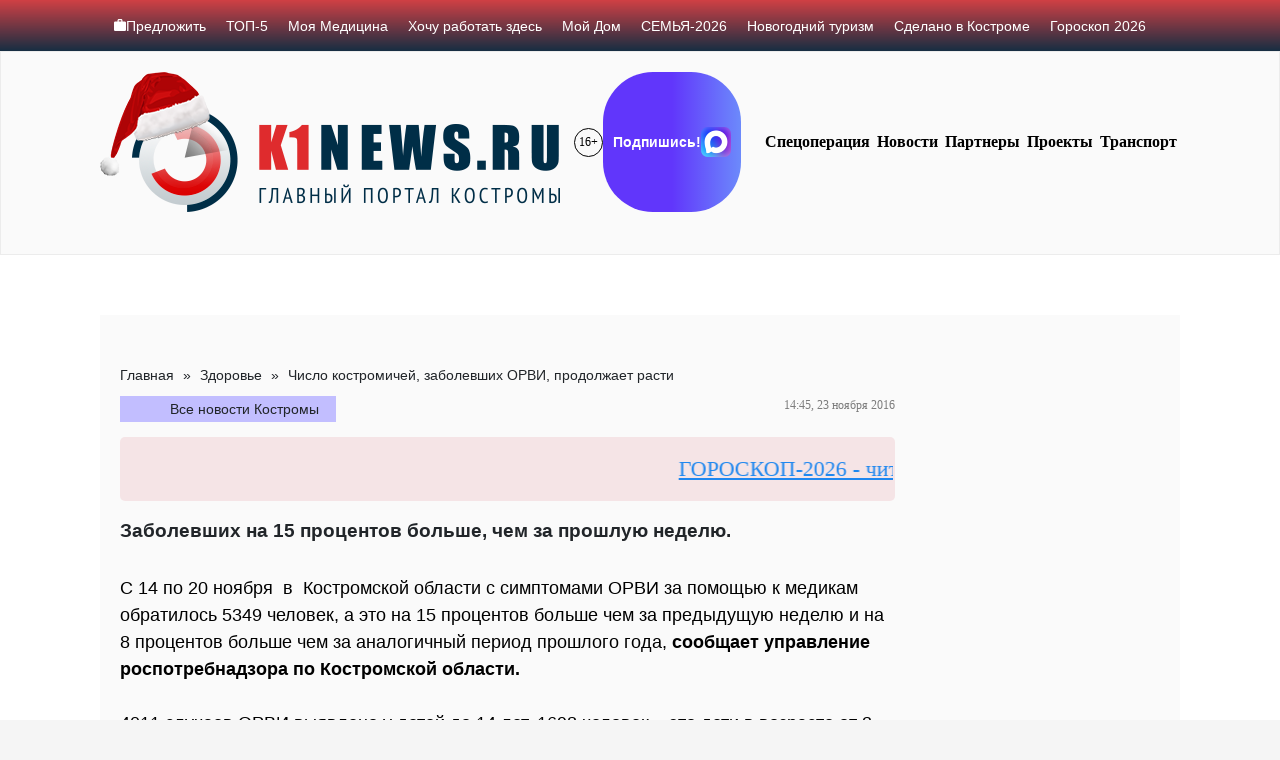

--- FILE ---
content_type: text/html; charset=UTF-8
request_url: https://k1news.ru/news/novosti-medetsini/chislo-kostromichey-zabolevshikh-orvi-prodolzhaet-rasti/
body_size: 32147
content:
<!DOCTYPE html><html><head><script data-no-optimize="1">var litespeed_docref=sessionStorage.getItem("litespeed_docref");litespeed_docref&&(Object.defineProperty(document,"referrer",{get:function(){return litespeed_docref}}),sessionStorage.removeItem("litespeed_docref"));</script> <meta charset="UTF-8"><link data-optimized="2" rel="stylesheet" href="https://k1news.ru/wp-content/litespeed/css/51bf27e910f63e87a4771abf9743eb3b.css?ver=d31a2" /><title>Число костромичей, заболевших ОРВИ, продолжает расти | K1NEWS Кострома</title><meta content="width=device-width,initial-scale=1" name=viewport> <script data-cfasync="false" type="text/javascript">var ewww_webp_supported=!1;function check_webp_feature(A,e){var w;e=void 0!==e?e:function(){},ewww_webp_supported?e(ewww_webp_supported):((w=new Image).onload=function(){ewww_webp_supported=0<w.width&&0<w.height,e&&e(ewww_webp_supported)},w.onerror=function(){e&&e(!1)},w.src="data:image/webp;base64,"+{alpha:"UklGRkoAAABXRUJQVlA4WAoAAAAQAAAAAAAAAAAAQUxQSAwAAAARBxAR/Q9ERP8DAABWUDggGAAAABQBAJ0BKgEAAQAAAP4AAA3AAP7mtQAAAA=="}[A])}check_webp_feature("alpha");</script><script data-cfasync="false" type="text/javascript">var Arrive=function(c,w){"use strict";if(c.MutationObserver&&"undefined"!=typeof HTMLElement){var r,a=0,u=(r=HTMLElement.prototype.matches||HTMLElement.prototype.webkitMatchesSelector||HTMLElement.prototype.mozMatchesSelector||HTMLElement.prototype.msMatchesSelector,{matchesSelector:function(e,t){return e instanceof HTMLElement&&r.call(e,t)},addMethod:function(e,t,r){var a=e[t];e[t]=function(){return r.length==arguments.length?r.apply(this,arguments):"function"==typeof a?a.apply(this,arguments):void 0}},callCallbacks:function(e,t){t&&t.options.onceOnly&&1==t.firedElems.length&&(e=[e[0]]);for(var r,a=0;r=e[a];a++)r&&r.callback&&r.callback.call(r.elem,r.elem);t&&t.options.onceOnly&&1==t.firedElems.length&&t.me.unbindEventWithSelectorAndCallback.call(t.target,t.selector,t.callback)},checkChildNodesRecursively:function(e,t,r,a){for(var i,n=0;i=e[n];n++)r(i,t,a)&&a.push({callback:t.callback,elem:i}),0<i.childNodes.length&&u.checkChildNodesRecursively(i.childNodes,t,r,a)},mergeArrays:function(e,t){var r,a={};for(r in e)e.hasOwnProperty(r)&&(a[r]=e[r]);for(r in t)t.hasOwnProperty(r)&&(a[r]=t[r]);return a},toElementsArray:function(e){return e=void 0!==e&&("number"!=typeof e.length||e===c)?[e]:e}}),e=(l.prototype.addEvent=function(e,t,r,a){a={target:e,selector:t,options:r,callback:a,firedElems:[]};return this._beforeAdding&&this._beforeAdding(a),this._eventsBucket.push(a),a},l.prototype.removeEvent=function(e){for(var t,r=this._eventsBucket.length-1;t=this._eventsBucket[r];r--)e(t)&&(this._beforeRemoving&&this._beforeRemoving(t),(t=this._eventsBucket.splice(r,1))&&t.length&&(t[0].callback=null))},l.prototype.beforeAdding=function(e){this._beforeAdding=e},l.prototype.beforeRemoving=function(e){this._beforeRemoving=e},l),t=function(i,n){var o=new e,l=this,s={fireOnAttributesModification:!1};return o.beforeAdding(function(t){var e=t.target;e!==c.document&&e!==c||(e=document.getElementsByTagName("html")[0]);var r=new MutationObserver(function(e){n.call(this,e,t)}),a=i(t.options);r.observe(e,a),t.observer=r,t.me=l}),o.beforeRemoving(function(e){e.observer.disconnect()}),this.bindEvent=function(e,t,r){t=u.mergeArrays(s,t);for(var a=u.toElementsArray(this),i=0;i<a.length;i++)o.addEvent(a[i],e,t,r)},this.unbindEvent=function(){var r=u.toElementsArray(this);o.removeEvent(function(e){for(var t=0;t<r.length;t++)if(this===w||e.target===r[t])return!0;return!1})},this.unbindEventWithSelectorOrCallback=function(r){var a=u.toElementsArray(this),i=r,e="function"==typeof r?function(e){for(var t=0;t<a.length;t++)if((this===w||e.target===a[t])&&e.callback===i)return!0;return!1}:function(e){for(var t=0;t<a.length;t++)if((this===w||e.target===a[t])&&e.selector===r)return!0;return!1};o.removeEvent(e)},this.unbindEventWithSelectorAndCallback=function(r,a){var i=u.toElementsArray(this);o.removeEvent(function(e){for(var t=0;t<i.length;t++)if((this===w||e.target===i[t])&&e.selector===r&&e.callback===a)return!0;return!1})},this},i=new function(){var s={fireOnAttributesModification:!1,onceOnly:!1,existing:!1};function n(e,t,r){return!(!u.matchesSelector(e,t.selector)||(e._id===w&&(e._id=a++),-1!=t.firedElems.indexOf(e._id)))&&(t.firedElems.push(e._id),!0)}var c=(i=new t(function(e){var t={attributes:!1,childList:!0,subtree:!0};return e.fireOnAttributesModification&&(t.attributes=!0),t},function(e,i){e.forEach(function(e){var t=e.addedNodes,r=e.target,a=[];null!==t&&0<t.length?u.checkChildNodesRecursively(t,i,n,a):"attributes"===e.type&&n(r,i)&&a.push({callback:i.callback,elem:r}),u.callCallbacks(a,i)})})).bindEvent;return i.bindEvent=function(e,t,r){t=void 0===r?(r=t,s):u.mergeArrays(s,t);var a=u.toElementsArray(this);if(t.existing){for(var i=[],n=0;n<a.length;n++)for(var o=a[n].querySelectorAll(e),l=0;l<o.length;l++)i.push({callback:r,elem:o[l]});if(t.onceOnly&&i.length)return r.call(i[0].elem,i[0].elem);setTimeout(u.callCallbacks,1,i)}c.call(this,e,t,r)},i},o=new function(){var a={};function i(e,t){return u.matchesSelector(e,t.selector)}var n=(o=new t(function(){return{childList:!0,subtree:!0}},function(e,r){e.forEach(function(e){var t=e.removedNodes,e=[];null!==t&&0<t.length&&u.checkChildNodesRecursively(t,r,i,e),u.callCallbacks(e,r)})})).bindEvent;return o.bindEvent=function(e,t,r){t=void 0===r?(r=t,a):u.mergeArrays(a,t),n.call(this,e,t,r)},o};d(HTMLElement.prototype),d(NodeList.prototype),d(HTMLCollection.prototype),d(HTMLDocument.prototype),d(Window.prototype);var n={};return s(i,n,"unbindAllArrive"),s(o,n,"unbindAllLeave"),n}function l(){this._eventsBucket=[],this._beforeAdding=null,this._beforeRemoving=null}function s(e,t,r){u.addMethod(t,r,e.unbindEvent),u.addMethod(t,r,e.unbindEventWithSelectorOrCallback),u.addMethod(t,r,e.unbindEventWithSelectorAndCallback)}function d(e){e.arrive=i.bindEvent,s(i,e,"unbindArrive"),e.leave=o.bindEvent,s(o,e,"unbindLeave")}}(window,void 0),ewww_webp_supported=!1;function check_webp_feature(e,t){var r;ewww_webp_supported?t(ewww_webp_supported):((r=new Image).onload=function(){ewww_webp_supported=0<r.width&&0<r.height,t(ewww_webp_supported)},r.onerror=function(){t(!1)},r.src="data:image/webp;base64,"+{alpha:"UklGRkoAAABXRUJQVlA4WAoAAAAQAAAAAAAAAAAAQUxQSAwAAAARBxAR/Q9ERP8DAABWUDggGAAAABQBAJ0BKgEAAQAAAP4AAA3AAP7mtQAAAA==",animation:"UklGRlIAAABXRUJQVlA4WAoAAAASAAAAAAAAAAAAQU5JTQYAAAD/////AABBTk1GJgAAAAAAAAAAAAAAAAAAAGQAAABWUDhMDQAAAC8AAAAQBxAREYiI/gcA"}[e])}function ewwwLoadImages(e){if(e){for(var t=document.querySelectorAll(".batch-image img, .image-wrapper a, .ngg-pro-masonry-item a, .ngg-galleria-offscreen-seo-wrapper a"),r=0,a=t.length;r<a;r++)ewwwAttr(t[r],"data-src",t[r].getAttribute("data-webp")),ewwwAttr(t[r],"data-thumbnail",t[r].getAttribute("data-webp-thumbnail"));for(var i=document.querySelectorAll(".rev_slider ul li"),r=0,a=i.length;r<a;r++){ewwwAttr(i[r],"data-thumb",i[r].getAttribute("data-webp-thumb"));for(var n=1;n<11;)ewwwAttr(i[r],"data-param"+n,i[r].getAttribute("data-webp-param"+n)),n++}for(r=0,a=(i=document.querySelectorAll(".rev_slider img")).length;r<a;r++)ewwwAttr(i[r],"data-lazyload",i[r].getAttribute("data-webp-lazyload"));for(var o=document.querySelectorAll("div.woocommerce-product-gallery__image"),r=0,a=o.length;r<a;r++)ewwwAttr(o[r],"data-thumb",o[r].getAttribute("data-webp-thumb"))}for(var l=document.querySelectorAll("video"),r=0,a=l.length;r<a;r++)ewwwAttr(l[r],"poster",e?l[r].getAttribute("data-poster-webp"):l[r].getAttribute("data-poster-image"));for(var s,c=document.querySelectorAll("img.ewww_webp_lazy_load"),r=0,a=c.length;r<a;r++)e&&(ewwwAttr(c[r],"data-lazy-srcset",c[r].getAttribute("data-lazy-srcset-webp")),ewwwAttr(c[r],"data-srcset",c[r].getAttribute("data-srcset-webp")),ewwwAttr(c[r],"data-lazy-src",c[r].getAttribute("data-lazy-src-webp")),ewwwAttr(c[r],"data-src",c[r].getAttribute("data-src-webp")),ewwwAttr(c[r],"data-orig-file",c[r].getAttribute("data-webp-orig-file")),ewwwAttr(c[r],"data-medium-file",c[r].getAttribute("data-webp-medium-file")),ewwwAttr(c[r],"data-large-file",c[r].getAttribute("data-webp-large-file")),null!=(s=c[r].getAttribute("srcset"))&&!1!==s&&s.includes("R0lGOD")&&ewwwAttr(c[r],"src",c[r].getAttribute("data-lazy-src-webp"))),c[r].className=c[r].className.replace(/\bewww_webp_lazy_load\b/,"");for(var w=document.querySelectorAll(".ewww_webp"),r=0,a=w.length;r<a;r++)e?(ewwwAttr(w[r],"srcset",w[r].getAttribute("data-srcset-webp")),ewwwAttr(w[r],"src",w[r].getAttribute("data-src-webp")),ewwwAttr(w[r],"data-orig-file",w[r].getAttribute("data-webp-orig-file")),ewwwAttr(w[r],"data-medium-file",w[r].getAttribute("data-webp-medium-file")),ewwwAttr(w[r],"data-large-file",w[r].getAttribute("data-webp-large-file")),ewwwAttr(w[r],"data-large_image",w[r].getAttribute("data-webp-large_image")),ewwwAttr(w[r],"data-src",w[r].getAttribute("data-webp-src"))):(ewwwAttr(w[r],"srcset",w[r].getAttribute("data-srcset-img")),ewwwAttr(w[r],"src",w[r].getAttribute("data-src-img"))),w[r].className=w[r].className.replace(/\bewww_webp\b/,"ewww_webp_loaded");window.jQuery&&jQuery.fn.isotope&&jQuery.fn.imagesLoaded&&(jQuery(".fusion-posts-container-infinite").imagesLoaded(function(){jQuery(".fusion-posts-container-infinite").hasClass("isotope")&&jQuery(".fusion-posts-container-infinite").isotope()}),jQuery(".fusion-portfolio:not(.fusion-recent-works) .fusion-portfolio-wrapper").imagesLoaded(function(){jQuery(".fusion-portfolio:not(.fusion-recent-works) .fusion-portfolio-wrapper").isotope()}))}function ewwwWebPInit(e){ewwwLoadImages(e),ewwwNggLoadGalleries(e),document.arrive(".ewww_webp",function(){ewwwLoadImages(e)}),document.arrive(".ewww_webp_lazy_load",function(){ewwwLoadImages(e)}),document.arrive("videos",function(){ewwwLoadImages(e)}),"loading"==document.readyState?document.addEventListener("DOMContentLoaded",ewwwJSONParserInit):("undefined"!=typeof galleries&&ewwwNggParseGalleries(e),ewwwWooParseVariations(e))}function ewwwAttr(e,t,r){null!=r&&!1!==r&&e.setAttribute(t,r)}function ewwwJSONParserInit(){"undefined"!=typeof galleries&&check_webp_feature("alpha",ewwwNggParseGalleries),check_webp_feature("alpha",ewwwWooParseVariations)}function ewwwWooParseVariations(e){if(e)for(var t=document.querySelectorAll("form.variations_form"),r=0,a=t.length;r<a;r++){var i=t[r].getAttribute("data-product_variations"),n=!1;try{for(var o in i=JSON.parse(i))void 0!==i[o]&&void 0!==i[o].image&&(void 0!==i[o].image.src_webp&&(i[o].image.src=i[o].image.src_webp,n=!0),void 0!==i[o].image.srcset_webp&&(i[o].image.srcset=i[o].image.srcset_webp,n=!0),void 0!==i[o].image.full_src_webp&&(i[o].image.full_src=i[o].image.full_src_webp,n=!0),void 0!==i[o].image.gallery_thumbnail_src_webp&&(i[o].image.gallery_thumbnail_src=i[o].image.gallery_thumbnail_src_webp,n=!0),void 0!==i[o].image.thumb_src_webp&&(i[o].image.thumb_src=i[o].image.thumb_src_webp,n=!0));n&&ewwwAttr(t[r],"data-product_variations",JSON.stringify(i))}catch(e){}}}function ewwwNggParseGalleries(e){if(e)for(var t in galleries){var r=galleries[t];galleries[t].images_list=ewwwNggParseImageList(r.images_list)}}function ewwwNggLoadGalleries(e){e&&document.addEventListener("ngg.galleria.themeadded",function(e,t){window.ngg_galleria._create_backup=window.ngg_galleria.create,window.ngg_galleria.create=function(e,t){var r=$(e).data("id");return galleries["gallery_"+r].images_list=ewwwNggParseImageList(galleries["gallery_"+r].images_list),window.ngg_galleria._create_backup(e,t)}})}function ewwwNggParseImageList(e){for(var t in e){var r=e[t];if(void 0!==r["image-webp"]&&(e[t].image=r["image-webp"],delete e[t]["image-webp"]),void 0!==r["thumb-webp"]&&(e[t].thumb=r["thumb-webp"],delete e[t]["thumb-webp"]),void 0!==r.full_image_webp&&(e[t].full_image=r.full_image_webp,delete e[t].full_image_webp),void 0!==r.srcsets)for(var a in r.srcsets)nggSrcset=r.srcsets[a],void 0!==r.srcsets[a+"-webp"]&&(e[t].srcsets[a]=r.srcsets[a+"-webp"],delete e[t].srcsets[a+"-webp"]);if(void 0!==r.full_srcsets)for(var i in r.full_srcsets)nggFSrcset=r.full_srcsets[i],void 0!==r.full_srcsets[i+"-webp"]&&(e[t].full_srcsets[i]=r.full_srcsets[i+"-webp"],delete e[t].full_srcsets[i+"-webp"])}return e}check_webp_feature("alpha",ewwwWebPInit);</script> <meta name="description" content="Заболевших на 15 процентов больше, чем за прошлую неделю."/><meta name="robots" content="max-image-preview:large"/><meta name="author" content="Петр Петров"/><link rel="canonical" href="https://k1news.ru/news/novosti-medetsini/chislo-kostromichey-zabolevshikh-orvi-prodolzhaet-rasti/"/><meta name="generator" content="All in One SEO (AIOSEO) 4.7.8"/><meta property="og:locale" content="ru_RU"/><meta property="og:site_name" content="K1NEWS"/><meta property="og:type" content="article"/><meta property="og:title" content="Число костромичей, заболевших ОРВИ, продолжает расти | K1NEWS Кострома"/><meta property="og:description" content="Заболевших на 15 процентов больше, чем за прошлую неделю."/><meta property="og:url" content="https://k1news.ru/news/novosti-medetsini/chislo-kostromichey-zabolevshikh-orvi-prodolzhaet-rasti/"/><meta property="og:image" content="https://k1news.ru/wp-content/uploads/2020/04/8be7d333adf9104b71c367b3f5e3e8a4.jpg"/><meta property="og:image:secure_url" content="https://k1news.ru/wp-content/uploads/2020/04/8be7d333adf9104b71c367b3f5e3e8a4.jpg"/><meta property="og:image:width" content="660"/><meta property="og:image:height" content="439"/><meta property="article:published_time" content="2016-11-23T11:45:35+00:00"/><meta property="article:modified_time" content="2016-11-23T11:45:35+00:00"/><meta name="twitter:card" content="summary"/><meta name="twitter:title" content="Число костромичей, заболевших ОРВИ, продолжает расти | K1NEWS Кострома"/><meta name="twitter:description" content="Заболевших на 15 процентов больше, чем за прошлую неделю."/><meta name="twitter:image" content="https://k1news.ru/wp-content/uploads/2020/04/8be7d333adf9104b71c367b3f5e3e8a4.jpg"/> <script type="application/ld+json" class="aioseo-schema">{"@context":"https:\/\/schema.org","@graph":[{"@type":"Article","@id":"https:\/\/k1news.ru\/news\/novosti-medetsini\/chislo-kostromichey-zabolevshikh-orvi-prodolzhaet-rasti\/#article","name":"\u0427\u0438\u0441\u043b\u043e \u043a\u043e\u0441\u0442\u0440\u043e\u043c\u0438\u0447\u0435\u0439, \u0437\u0430\u0431\u043e\u043b\u0435\u0432\u0448\u0438\u0445 \u041e\u0420\u0412\u0418, \u043f\u0440\u043e\u0434\u043e\u043b\u0436\u0430\u0435\u0442 \u0440\u0430\u0441\u0442\u0438 | K1NEWS \u041a\u043e\u0441\u0442\u0440\u043e\u043c\u0430","headline":"&#x427;&#x438;&#x441;&#x43B;&#x43E; &#x43A;&#x43E;&#x441;&#x442;&#x440;&#x43E;&#x43C;&#x438;&#x447;&#x435;&#x439;, &#x437;&#x430;&#x431;&#x43E;&#x43B;&#x435;&#x432;&#x448;&#x438;&#x445; &#x41E;&#x420;&#x412;&#x418;, &#x43F;&#x440;&#x43E;&#x434;&#x43E;&#x43B;&#x436;&#x430;&#x435;&#x442; &#x440;&#x430;&#x441;&#x442;&#x438;","author":{"@id":"https:\/\/k1news.ru\/news\/author\/editor_k1\/#author"},"publisher":{"@id":"https:\/\/k1news.ru\/#organization"},"image":{"@type":"ImageObject","url":"https:\/\/k1news.ru\/wp-content\/uploads\/2020\/04\/8be7d333adf9104b71c367b3f5e3e8a4.jpg","width":660,"height":439},"datePublished":"2016-11-23T14:45:35+03:00","dateModified":"2016-11-23T14:45:35+03:00","inLanguage":"ru-RU","mainEntityOfPage":{"@id":"https:\/\/k1news.ru\/news\/novosti-medetsini\/chislo-kostromichey-zabolevshikh-orvi-prodolzhaet-rasti\/#webpage"},"isPartOf":{"@id":"https:\/\/k1news.ru\/news\/novosti-medetsini\/chislo-kostromichey-zabolevshikh-orvi-prodolzhaet-rasti\/#webpage"},"articleSection":"\u0417\u0434\u043e\u0440\u043e\u0432\u044c\u0435, &#x437;&#x430;&#x431;&#x43E;&#x43B;&#x435;&#x432;&#x430;&#x435;&#x43C;&#x43E;&#x441;&#x442;&#x44C;, &#x43E;&#x440;&#x432;&#x438;, &#x441;&#x442;&#x430;&#x442;&#x438;&#x441;&#x442;&#x438;&#x43A;&#x430;"},{"@type":"BreadcrumbList","@id":"https:\/\/k1news.ru\/news\/novosti-medetsini\/chislo-kostromichey-zabolevshikh-orvi-prodolzhaet-rasti\/#breadcrumblist","itemListElement":[{"@type":"ListItem","@id":"https:\/\/k1news.ru\/#listItem","position":1,"name":"\u0413\u043b\u0430\u0432\u043d\u0430\u044f \u0441\u0442\u0440\u0430\u043d\u0438\u0446\u0430","item":"https:\/\/k1news.ru\/","nextItem":{"@type":"ListItem","@id":"https:\/\/k1news.ru\/news\/novosti-medetsini\/#listItem","name":"\u0417\u0434\u043e\u0440\u043e\u0432\u044c\u0435"}},{"@type":"ListItem","@id":"https:\/\/k1news.ru\/news\/novosti-medetsini\/#listItem","position":2,"name":"\u0417\u0434\u043e\u0440\u043e\u0432\u044c\u0435","item":"https:\/\/k1news.ru\/news\/novosti-medetsini\/","nextItem":{"@type":"ListItem","@id":"https:\/\/k1news.ru\/news\/novosti-medetsini\/chislo-kostromichey-zabolevshikh-orvi-prodolzhaet-rasti\/#listItem","name":"&#x427;&#x438;&#x441;&#x43B;&#x43E; &#x43A;&#x43E;&#x441;&#x442;&#x440;&#x43E;&#x43C;&#x438;&#x447;&#x435;&#x439;, &#x437;&#x430;&#x431;&#x43E;&#x43B;&#x435;&#x432;&#x448;&#x438;&#x445; &#x41E;&#x420;&#x412;&#x418;, &#x43F;&#x440;&#x43E;&#x434;&#x43E;&#x43B;&#x436;&#x430;&#x435;&#x442; &#x440;&#x430;&#x441;&#x442;&#x438;"},"previousItem":{"@type":"ListItem","@id":"https:\/\/k1news.ru\/#listItem","name":"\u0413\u043b\u0430\u0432\u043d\u0430\u044f \u0441\u0442\u0440\u0430\u043d\u0438\u0446\u0430"}},{"@type":"ListItem","@id":"https:\/\/k1news.ru\/news\/novosti-medetsini\/chislo-kostromichey-zabolevshikh-orvi-prodolzhaet-rasti\/#listItem","position":3,"name":"&#x427;&#x438;&#x441;&#x43B;&#x43E; &#x43A;&#x43E;&#x441;&#x442;&#x440;&#x43E;&#x43C;&#x438;&#x447;&#x435;&#x439;, &#x437;&#x430;&#x431;&#x43E;&#x43B;&#x435;&#x432;&#x448;&#x438;&#x445; &#x41E;&#x420;&#x412;&#x418;, &#x43F;&#x440;&#x43E;&#x434;&#x43E;&#x43B;&#x436;&#x430;&#x435;&#x442; &#x440;&#x430;&#x441;&#x442;&#x438;","previousItem":{"@type":"ListItem","@id":"https:\/\/k1news.ru\/news\/novosti-medetsini\/#listItem","name":"\u0417\u0434\u043e\u0440\u043e\u0432\u044c\u0435"}}]},{"@type":"Organization","@id":"https:\/\/k1news.ru\/#organization","name":"K1NEWS.RU","description":"\u0413\u043b\u0430\u0432\u043d\u044b\u0439 \u043f\u043e\u0440\u0442\u0430\u043b \u041a\u043e\u0441\u0442\u0440\u043e\u043c\u044b","url":"https:\/\/k1news.ru\/","logo":{"@type":"ImageObject","url":"https:\/\/k1news.ru\/wp-content\/uploads\/2024\/03\/logo_k1news_x2.png","@id":"https:\/\/k1news.ru\/news\/novosti-medetsini\/chislo-kostromichey-zabolevshikh-orvi-prodolzhaet-rasti\/#organizationLogo","width":428,"height":104},"image":{"@id":"https:\/\/k1news.ru\/news\/novosti-medetsini\/chislo-kostromichey-zabolevshikh-orvi-prodolzhaet-rasti\/#organizationLogo"}},{"@type":"Person","@id":"https:\/\/k1news.ru\/news\/author\/editor_k1\/#author","url":"https:\/\/k1news.ru\/news\/author\/editor_k1\/","name":"\u041f\u0435\u0442\u0440 \u041f\u0435\u0442\u0440\u043e\u0432"},{"@type":"WebPage","@id":"https:\/\/k1news.ru\/news\/novosti-medetsini\/chislo-kostromichey-zabolevshikh-orvi-prodolzhaet-rasti\/#webpage","url":"https:\/\/k1news.ru\/news\/novosti-medetsini\/chislo-kostromichey-zabolevshikh-orvi-prodolzhaet-rasti\/","name":"\u0427\u0438\u0441\u043b\u043e \u043a\u043e\u0441\u0442\u0440\u043e\u043c\u0438\u0447\u0435\u0439, \u0437\u0430\u0431\u043e\u043b\u0435\u0432\u0448\u0438\u0445 \u041e\u0420\u0412\u0418, \u043f\u0440\u043e\u0434\u043e\u043b\u0436\u0430\u0435\u0442 \u0440\u0430\u0441\u0442\u0438 | K1NEWS \u041a\u043e\u0441\u0442\u0440\u043e\u043c\u0430","description":"\u0417\u0430\u0431\u043e\u043b\u0435\u0432\u0448\u0438\u0445 \u043d\u0430 15 \u043f\u0440\u043e\u0446\u0435\u043d\u0442\u043e\u0432 \u0431\u043e\u043b\u044c\u0448\u0435, \u0447\u0435\u043c \u0437\u0430 \u043f\u0440\u043e\u0448\u043b\u0443\u044e \u043d\u0435\u0434\u0435\u043b\u044e.","inLanguage":"ru-RU","isPartOf":{"@id":"https:\/\/k1news.ru\/#website"},"breadcrumb":{"@id":"https:\/\/k1news.ru\/news\/novosti-medetsini\/chislo-kostromichey-zabolevshikh-orvi-prodolzhaet-rasti\/#breadcrumblist"},"author":{"@id":"https:\/\/k1news.ru\/news\/author\/editor_k1\/#author"},"creator":{"@id":"https:\/\/k1news.ru\/news\/author\/editor_k1\/#author"},"image":{"@type":"ImageObject","url":"https:\/\/k1news.ru\/wp-content\/uploads\/2020\/04\/8be7d333adf9104b71c367b3f5e3e8a4.jpg","@id":"https:\/\/k1news.ru\/news\/novosti-medetsini\/chislo-kostromichey-zabolevshikh-orvi-prodolzhaet-rasti\/#mainImage","width":660,"height":439},"primaryImageOfPage":{"@id":"https:\/\/k1news.ru\/news\/novosti-medetsini\/chislo-kostromichey-zabolevshikh-orvi-prodolzhaet-rasti\/#mainImage"},"datePublished":"2016-11-23T14:45:35+03:00","dateModified":"2016-11-23T14:45:35+03:00"},{"@type":"WebSite","@id":"https:\/\/k1news.ru\/#website","url":"https:\/\/k1news.ru\/","name":"K1NEWS \u041a\u043e\u0441\u0442\u0440\u043e\u043c\u0430","description":"\u0413\u043b\u0430\u0432\u043d\u044b\u0439 \u043f\u043e\u0440\u0442\u0430\u043b \u041a\u043e\u0441\u0442\u0440\u043e\u043c\u044b","inLanguage":"ru-RU","publisher":{"@id":"https:\/\/k1news.ru\/#organization"}}]}</script> <link rel='dns-prefetch' href='//static.addtoany.com'/><style id='classic-theme-styles-inline-css' type='text/css'>/*! This file is auto-generated */ .wp-block-button__link{color:#fff;background-color:#32373c;border-radius:9999px;box-shadow:none;text-decoration:none;padding:calc(.667em + 2px) calc(1.333em + 2px);font-size:1.125em}.wp-block-file__button{background:#32373c;color:#fff;text-decoration:none}</style><style id='global-styles-inline-css' type='text/css'>body{--wp--preset--color--black: #000000;--wp--preset--color--cyan-bluish-gray: #abb8c3;--wp--preset--color--white: #ffffff;--wp--preset--color--pale-pink: #f78da7;--wp--preset--color--vivid-red: #cf2e2e;--wp--preset--color--luminous-vivid-orange: #ff6900;--wp--preset--color--luminous-vivid-amber: #fcb900;--wp--preset--color--light-green-cyan: #7bdcb5;--wp--preset--color--vivid-green-cyan: #00d084;--wp--preset--color--pale-cyan-blue: #8ed1fc;--wp--preset--color--vivid-cyan-blue: #0693e3;--wp--preset--color--vivid-purple: #9b51e0;--wp--preset--gradient--vivid-cyan-blue-to-vivid-purple: linear-gradient(135deg,rgba(6,147,227,1) 0%,rgb(155,81,224) 100%);--wp--preset--gradient--light-green-cyan-to-vivid-green-cyan: linear-gradient(135deg,rgb(122,220,180) 0%,rgb(0,208,130) 100%);--wp--preset--gradient--luminous-vivid-amber-to-luminous-vivid-orange: linear-gradient(135deg,rgba(252,185,0,1) 0%,rgba(255,105,0,1) 100%);--wp--preset--gradient--luminous-vivid-orange-to-vivid-red: linear-gradient(135deg,rgba(255,105,0,1) 0%,rgb(207,46,46) 100%);--wp--preset--gradient--very-light-gray-to-cyan-bluish-gray: linear-gradient(135deg,rgb(238,238,238) 0%,rgb(169,184,195) 100%);--wp--preset--gradient--cool-to-warm-spectrum: linear-gradient(135deg,rgb(74,234,220) 0%,rgb(151,120,209) 20%,rgb(207,42,186) 40%,rgb(238,44,130) 60%,rgb(251,105,98) 80%,rgb(254,248,76) 100%);--wp--preset--gradient--blush-light-purple: linear-gradient(135deg,rgb(255,206,236) 0%,rgb(152,150,240) 100%);--wp--preset--gradient--blush-bordeaux: linear-gradient(135deg,rgb(254,205,165) 0%,rgb(254,45,45) 50%,rgb(107,0,62) 100%);--wp--preset--gradient--luminous-dusk: linear-gradient(135deg,rgb(255,203,112) 0%,rgb(199,81,192) 50%,rgb(65,88,208) 100%);--wp--preset--gradient--pale-ocean: linear-gradient(135deg,rgb(255,245,203) 0%,rgb(182,227,212) 50%,rgb(51,167,181) 100%);--wp--preset--gradient--electric-grass: linear-gradient(135deg,rgb(202,248,128) 0%,rgb(113,206,126) 100%);--wp--preset--gradient--midnight: linear-gradient(135deg,rgb(2,3,129) 0%,rgb(40,116,252) 100%);--wp--preset--font-size--small: 13px;--wp--preset--font-size--medium: 20px;--wp--preset--font-size--large: 36px;--wp--preset--font-size--x-large: 42px;--wp--preset--spacing--20: 0.44rem;--wp--preset--spacing--30: 0.67rem;--wp--preset--spacing--40: 1rem;--wp--preset--spacing--50: 1.5rem;--wp--preset--spacing--60: 2.25rem;--wp--preset--spacing--70: 3.38rem;--wp--preset--spacing--80: 5.06rem;--wp--preset--shadow--natural: 6px 6px 9px rgba(0, 0, 0, 0.2);--wp--preset--shadow--deep: 12px 12px 50px rgba(0, 0, 0, 0.4);--wp--preset--shadow--sharp: 6px 6px 0px rgba(0, 0, 0, 0.2);--wp--preset--shadow--outlined: 6px 6px 0px -3px rgba(255, 255, 255, 1), 6px 6px rgba(0, 0, 0, 1);--wp--preset--shadow--crisp: 6px 6px 0px rgba(0, 0, 0, 1);}:where(.is-layout-flex){gap: 0.5em;}:where(.is-layout-grid){gap: 0.5em;}body .is-layout-flow > .alignleft{float: left;margin-inline-start: 0;margin-inline-end: 2em;}body .is-layout-flow > .alignright{float: right;margin-inline-start: 2em;margin-inline-end: 0;}body .is-layout-flow > .aligncenter{margin-left: auto !important;margin-right: auto !important;}body .is-layout-constrained > .alignleft{float: left;margin-inline-start: 0;margin-inline-end: 2em;}body .is-layout-constrained > .alignright{float: right;margin-inline-start: 2em;margin-inline-end: 0;}body .is-layout-constrained > .aligncenter{margin-left: auto !important;margin-right: auto !important;}body .is-layout-constrained > :where(:not(.alignleft):not(.alignright):not(.alignfull)){max-width: var(--wp--style--global--content-size);margin-left: auto !important;margin-right: auto !important;}body .is-layout-constrained > .alignwide{max-width: var(--wp--style--global--wide-size);}body .is-layout-flex{display: flex;}body .is-layout-flex{flex-wrap: wrap;align-items: center;}body .is-layout-flex > *{margin: 0;}body .is-layout-grid{display: grid;}body .is-layout-grid > *{margin: 0;}:where(.wp-block-columns.is-layout-flex){gap: 2em;}:where(.wp-block-columns.is-layout-grid){gap: 2em;}:where(.wp-block-post-template.is-layout-flex){gap: 1.25em;}:where(.wp-block-post-template.is-layout-grid){gap: 1.25em;}.has-black-color{color: var(--wp--preset--color--black) !important;}.has-cyan-bluish-gray-color{color: var(--wp--preset--color--cyan-bluish-gray) !important;}.has-white-color{color: var(--wp--preset--color--white) !important;}.has-pale-pink-color{color: var(--wp--preset--color--pale-pink) !important;}.has-vivid-red-color{color: var(--wp--preset--color--vivid-red) !important;}.has-luminous-vivid-orange-color{color: var(--wp--preset--color--luminous-vivid-orange) !important;}.has-luminous-vivid-amber-color{color: var(--wp--preset--color--luminous-vivid-amber) !important;}.has-light-green-cyan-color{color: var(--wp--preset--color--light-green-cyan) !important;}.has-vivid-green-cyan-color{color: var(--wp--preset--color--vivid-green-cyan) !important;}.has-pale-cyan-blue-color{color: var(--wp--preset--color--pale-cyan-blue) !important;}.has-vivid-cyan-blue-color{color: var(--wp--preset--color--vivid-cyan-blue) !important;}.has-vivid-purple-color{color: var(--wp--preset--color--vivid-purple) !important;}.has-black-background-color{background-color: var(--wp--preset--color--black) !important;}.has-cyan-bluish-gray-background-color{background-color: var(--wp--preset--color--cyan-bluish-gray) !important;}.has-white-background-color{background-color: var(--wp--preset--color--white) !important;}.has-pale-pink-background-color{background-color: var(--wp--preset--color--pale-pink) !important;}.has-vivid-red-background-color{background-color: var(--wp--preset--color--vivid-red) !important;}.has-luminous-vivid-orange-background-color{background-color: var(--wp--preset--color--luminous-vivid-orange) !important;}.has-luminous-vivid-amber-background-color{background-color: var(--wp--preset--color--luminous-vivid-amber) !important;}.has-light-green-cyan-background-color{background-color: var(--wp--preset--color--light-green-cyan) !important;}.has-vivid-green-cyan-background-color{background-color: var(--wp--preset--color--vivid-green-cyan) !important;}.has-pale-cyan-blue-background-color{background-color: var(--wp--preset--color--pale-cyan-blue) !important;}.has-vivid-cyan-blue-background-color{background-color: var(--wp--preset--color--vivid-cyan-blue) !important;}.has-vivid-purple-background-color{background-color: var(--wp--preset--color--vivid-purple) !important;}.has-black-border-color{border-color: var(--wp--preset--color--black) !important;}.has-cyan-bluish-gray-border-color{border-color: var(--wp--preset--color--cyan-bluish-gray) !important;}.has-white-border-color{border-color: var(--wp--preset--color--white) !important;}.has-pale-pink-border-color{border-color: var(--wp--preset--color--pale-pink) !important;}.has-vivid-red-border-color{border-color: var(--wp--preset--color--vivid-red) !important;}.has-luminous-vivid-orange-border-color{border-color: var(--wp--preset--color--luminous-vivid-orange) !important;}.has-luminous-vivid-amber-border-color{border-color: var(--wp--preset--color--luminous-vivid-amber) !important;}.has-light-green-cyan-border-color{border-color: var(--wp--preset--color--light-green-cyan) !important;}.has-vivid-green-cyan-border-color{border-color: var(--wp--preset--color--vivid-green-cyan) !important;}.has-pale-cyan-blue-border-color{border-color: var(--wp--preset--color--pale-cyan-blue) !important;}.has-vivid-cyan-blue-border-color{border-color: var(--wp--preset--color--vivid-cyan-blue) !important;}.has-vivid-purple-border-color{border-color: var(--wp--preset--color--vivid-purple) !important;}.has-vivid-cyan-blue-to-vivid-purple-gradient-background{background: var(--wp--preset--gradient--vivid-cyan-blue-to-vivid-purple) !important;}.has-light-green-cyan-to-vivid-green-cyan-gradient-background{background: var(--wp--preset--gradient--light-green-cyan-to-vivid-green-cyan) !important;}.has-luminous-vivid-amber-to-luminous-vivid-orange-gradient-background{background: var(--wp--preset--gradient--luminous-vivid-amber-to-luminous-vivid-orange) !important;}.has-luminous-vivid-orange-to-vivid-red-gradient-background{background: var(--wp--preset--gradient--luminous-vivid-orange-to-vivid-red) !important;}.has-very-light-gray-to-cyan-bluish-gray-gradient-background{background: var(--wp--preset--gradient--very-light-gray-to-cyan-bluish-gray) !important;}.has-cool-to-warm-spectrum-gradient-background{background: var(--wp--preset--gradient--cool-to-warm-spectrum) !important;}.has-blush-light-purple-gradient-background{background: var(--wp--preset--gradient--blush-light-purple) !important;}.has-blush-bordeaux-gradient-background{background: var(--wp--preset--gradient--blush-bordeaux) !important;}.has-luminous-dusk-gradient-background{background: var(--wp--preset--gradient--luminous-dusk) !important;}.has-pale-ocean-gradient-background{background: var(--wp--preset--gradient--pale-ocean) !important;}.has-electric-grass-gradient-background{background: var(--wp--preset--gradient--electric-grass) !important;}.has-midnight-gradient-background{background: var(--wp--preset--gradient--midnight) !important;}.has-small-font-size{font-size: var(--wp--preset--font-size--small) !important;}.has-medium-font-size{font-size: var(--wp--preset--font-size--medium) !important;}.has-large-font-size{font-size: var(--wp--preset--font-size--large) !important;}.has-x-large-font-size{font-size: var(--wp--preset--font-size--x-large) !important;} .wp-block-navigation a:where(:not(.wp-element-button)){color: inherit;} :where(.wp-block-post-template.is-layout-flex){gap: 1.25em;}:where(.wp-block-post-template.is-layout-grid){gap: 1.25em;} :where(.wp-block-columns.is-layout-flex){gap: 2em;}:where(.wp-block-columns.is-layout-grid){gap: 2em;} .wp-block-pullquote{font-size: 1.5em;line-height: 1.6;}</style> <script type="litespeed/javascript" data-src="https://k1news.ru/wp-includes/js/jquery/jquery.min.js" id="jquery-core-js"></script> <script id="addtoany-core-js-before" type="litespeed/javascript">window.a2a_config=window.a2a_config||{};a2a_config.callbacks=[];a2a_config.overlays=[];a2a_config.templates={};a2a_localize={Share:"Отправить",Save:"Сохранить",Subscribe:"Подписаться",Email:"E-mail",Bookmark:"В закладки!",ShowAll:"Показать все",ShowLess:"Показать остальное",FindServices:"Найти сервис(ы)",FindAnyServiceToAddTo:"Найти сервис и добавить",PoweredBy:"Работает на",ShareViaEmail:"Поделиться по электронной почте",SubscribeViaEmail:"Подписаться по электронной почте",BookmarkInYourBrowser:"Добавить в закладки",BookmarkInstructions:"Нажмите Ctrl+D или \u2318+D, чтобы добавить страницу в закладки",AddToYourFavorites:"Добавить в Избранное",SendFromWebOrProgram:"Отправлять с любого email-адреса или email-программы",EmailProgram:"Почтовая программа",More:"Подробнее&#8230;",ThanksForSharing:"Спасибо, что поделились!",ThanksForFollowing:"Спасибо за подписку!"}</script> <script type="litespeed/javascript" data-src="https://static.addtoany.com/menu/page.js" id="addtoany-core-js"></script> <script id="bbspoiler-js-extra" type="litespeed/javascript">var title={"unfolded":"\u0420\u0430\u0437\u0432\u0435\u0440\u043d\u0443\u0442\u044c","folded":"\u0421\u0432\u0435\u0440\u043d\u0443\u0442\u044c"}</script> <link rel='shortlink' href='https://k1news.ru/?p=53578'/><style>.pseudo-clearfy-link { color: #008acf; cursor: pointer;}.pseudo-clearfy-link:hover { text-decoration: none;}</style> <script type="litespeed/javascript">(function(d,w,c){(w[c]=w[c]||[]).push(function(){try{w.yaCounter16812445=new Ya.Metrika({id:16812445,enableAll:!0,webvisor:!0})}catch(e){}});var n=d.getElementsByTagName("script")[0],s=d.createElement("script"),f=function(){n.parentNode.insertBefore(s,n)};s.type="text/javascript";s.async=!0;s.src=(d.location.protocol=="https:"?"https:":"http:")+"//mc.yandex.ru/metrika/watch.js";if(w.opera=="[object Opera]"){d.addEventListener("DOMContentLiteSpeedLoaded",f)}else{f()}})(document,window,"yandex_metrika_callbacks")</script> <noscript><div><img src="//mc.yandex.ru/watch/16812445" style="position:absolute; left:-9999px;" alt=""/></div> </noscript> <style>.news_centr-na-sennoy { display: flex; align-items: center; gap: 30px; } .news_centr-na-sennoy .image_news_centr-na-sennoy { width: 45%; } .news_centr-na-sennoy .text_news_centr-na-sennoy { width: 55%; } .news_centr-na-sennoy .image_news_centr-na-sennoy img { width: 100%; } .news_centr-na-sennoy .text_news_centr-na-sennoy p:has(i), .news_ok-english .text_news_ok-english p:has(i) { font-size: 16px; } @media (max-width: 600px) { .news_centr-na-sennoy { flex-direction: column; } .news_centr-na-sennoy > div { width: 100%; } .image_news_ok-english img { width: 100%; } } .image_news_ok-english { text-align: center; } .image_news_oladushki img { width: 100%; }</style><meta name="onesignal" content="wordpress-plugin"/> <script type="litespeed/javascript">window.OneSignal=window.OneSignal||[];OneSignal.push(function(){OneSignal.SERVICE_WORKER_UPDATER_PATH='OneSignalSDKUpdaterWorker.js';OneSignal.SERVICE_WORKER_PATH='OneSignalSDKWorker.js';OneSignal.SERVICE_WORKER_PARAM={scope:'/wp-content/plugins/onesignal-free-web-push-notifications/sdk_files/push/onesignal/'};OneSignal.setDefaultNotificationUrl("https://k1news.ru");var oneSignal_options={};window._oneSignalInitOptions=oneSignal_options;oneSignal_options.wordpress=!0;oneSignal_options.appId='924e4321-9e3e-4c28-ac8b-8d53693af286';oneSignal_options.allowLocalhostAsSecureOrigin=!0;oneSignal_options.welcomeNotification={};oneSignal_options.welcomeNotification.title="";oneSignal_options.welcomeNotification.message="Спасибо, что подписались";oneSignal_options.path="https://k1news.ru/wp-content/plugins/onesignal-free-web-push-notifications/sdk_files/";oneSignal_options.safari_web_id="web.onesignal.auto.129325ca-9c33-4be9-9043-3e5a3c869fcf";oneSignal_options.promptOptions={};oneSignal_options.promptOptions.actionMessage="Включите уведомления, чтобы не пропустить важные новости";oneSignal_options.promptOptions.acceptButtonText="Включить";oneSignal_options.promptOptions.cancelButtonText="Не сейчас";oneSignal_options.notifyButton={};oneSignal_options.notifyButton.enable=!0;oneSignal_options.notifyButton.position='bottom-right';oneSignal_options.notifyButton.theme='default';oneSignal_options.notifyButton.size='medium';oneSignal_options.notifyButton.showCredit=!0;oneSignal_options.notifyButton.text={};oneSignal_options.notifyButton.text['tip.state.unsubscribed']='Подпишитесь на уведомления';oneSignal_options.notifyButton.text['tip.state.subscribed']='Вы подписаны на уведомления';oneSignal_options.notifyButton.text['tip.state.blocked']='У вас заблокированы уведомления';oneSignal_options.notifyButton.text['message.action.subscribed']='Спасибо за подписку!';oneSignal_options.notifyButton.text['message.action.resubscribed']='Спасибо, что остаетесь с нами';oneSignal_options.notifyButton.text['message.action.unsubscribed']='Вы больше не хотите получать уведомления?';oneSignal_options.notifyButton.text['dialog.main.title']='Уведомления';oneSignal_options.notifyButton.text['dialog.main.button.subscribe']='Подписаться';oneSignal_options.notifyButton.text['dialog.main.button.unsubscribe']='Отписаться';oneSignal_options.notifyButton.text['dialog.blocked.title']='Разблокировка уведомлений';oneSignal_options.notifyButton.text['dialog.blocked.message']='Следуйте инструкции, чтобы включить уведомления';OneSignal.init(window._oneSignalInitOptions)});function documentInitOneSignal(){var oneSignal_elements=document.getElementsByClassName("OneSignal-prompt");var oneSignalLinkClickHandler=function(event){OneSignal.push(['registerForPushNotifications']);event.preventDefault()};for(var i=0;i<oneSignal_elements.length;i++)
oneSignal_elements[i].addEventListener('click',oneSignalLinkClickHandler,!1);}
if(document.readyState==='complete'){documentInitOneSignal()}else{window.addEventListener("load",function(event){documentInitOneSignal()})}</script> <script type="litespeed/javascript">window.ajaxurl="https://k1news.ru/wp-admin/admin-ajax.php"
window.WPBannerize={"General":{"impressions_enabled":"1","clicks_enabled":"1"},"Layout":{"top":0,"right":0,"bottom":0,"left":0}}</script> <style>.wp-block-gallery.is-cropped .blocks-gallery-item picture{height:100%;width:100%;}</style><link rel="icon" href="https://k1news.ru/wp-content/uploads/2024/03/cropped-cropped-mini-logo-192x192-1-32x32.jpg" sizes="32x32"/><link rel="icon" href="https://k1news.ru/wp-content/uploads/2024/03/cropped-cropped-mini-logo-192x192-1-192x192.jpg" sizes="192x192"/><link rel="apple-touch-icon" href="https://k1news.ru/wp-content/uploads/2024/03/cropped-cropped-mini-logo-192x192-1-180x180.jpg"/><meta name="msapplication-TileImage" content="https://k1news.ru/wp-content/uploads/2024/03/cropped-cropped-mini-logo-192x192-1-270x270.jpg"/><style type="text/css" id="wp-custom-css">.marquee { font-size: larger !important; } .last-news__item { justify-content: flex-start; width: 100%; } .slick-slide img { display: block; /*height: 100px;*/ object-fit: cover; } .last-news__item { align-items: normal; } div[id^=DivID]>div { align-items: start !important; justify-content: start !important; padding-left: 10px; } .article__body-img-wrapper-link { background: #f9f9f9; opacity: 0.2 !important; border-radius: 8px; bottom: -2em !important; } .attachment-thumbnail { /* height: 200px; object-fit: cover; */ } .slick-initialized .slick-slide { display: flex; flex-direction: column; align-items: center; gap: 10px;} .experts-categories a span.experts-category_count { display: none; } .experts-posts { grid-row-gap: 120px; } } @media (max-width: 768px){ .experts-categories, .experts-posts { margin-bottom: 80px;} } @media (max-width: 768px){ .custom-mobile-experts{ grid-template-columns: repeat(1,1fr)!important; }} .page__title{text-align:center; font-size:30px} .section-experts { text-align:center; } @media (min-width: 768px){ .col-md-auto { margin: 0 auto; }} .section-expert-title::before { height: 4px; width: 45px; display: flex; margin: 0 auto; align-self: center; content: ''; background-color: #ffc107; background-image: linear-gradient(to right, rgba(255, 255, 255, 0), rgba(255, 255, 255, 0.2));} .video-aspect-ratio { aspect-ratio: 16/9; width: 100%; } @media (max-width: 550px){ .logo a picture img{ width: 200px; } .spec-block { display: none; } } .category-slider__link { font-size: 16px; }</style> <script type="litespeed/javascript">var imageWrap=!1</script>  <script type="litespeed/javascript" data-src="https://yastatic.net/pcode/adfox/loader.js" crossorigin="anonymous"></script>  <script type="litespeed/javascript" data-src="https://jsn.24smi.net/smi.js"></script> </head><body> <script data-cfasync="false">if(ewww_webp_supported){document.body.classList.add("webp-support");}</script>  <script  type="litespeed/javascript">(function(m,e,t,r,i,k,a){m[i]=m[i]||function(){(m[i].a=m[i].a||[]).push(arguments)};m[i].l=1*new Date();for(var j=0;j<document.scripts.length;j++){if(document.scripts[j].src===r){return}}
k=e.createElement(t),a=e.getElementsByTagName(t)[0],k.async=1,k.src=r,a.parentNode.insertBefore(k,a)})(window,document,"script","https://mc.yandex.ru/metrika/tag.js","ym");ym(16812445,"init",{clickmap:!0,trackLinks:!0,accurateTrackBounce:!0})</script> <noscript><div><img src="https://mc.yandex.ru/watch/16812445" style="position:absolute; left:-9999px;" alt=""/></div></noscript><div class="wrapper"><div class="widget_text widget-top"><div class="textwidget custom-html-widget"><div class="top-widget" style="display: none;"><div class="top-widget__inner"><div class="top-widget__corona">Коронавирус</div><div class="top-widget__infection">Заражения: 82140, за сутки <span>+671</span></div><div class="top-widget__recovery">Выздоровления: <span>66820</span></div></div></div></div></div><div class="wrapper--bg_menu"><div class="top container desktop-visible"><div class="row justify-content-center"><div class="col-auto"><ul class="top__menu"><li><a href="#add" data-fancybox class="add-news">Предложить</a></li><li id="menu-item-231612" class="menu-item menu-item-type-taxonomy menu-item-object-category menu-item-231612"><a href="https://k1news.ru/news/top-5/">ТОП-5</a></li><li id="menu-item-160677" class="menu-item menu-item-type-custom menu-item-object-custom menu-item-160677"><a href="https://k1news.ru/news/moya-medicina/">Моя Медицина</a></li><li id="menu-item-129757" class="menu-item menu-item-type-custom menu-item-object-custom menu-item-129757"><a href="/news/hochu-rabotat-zdes/">Хочу работать здесь</a></li><li id="menu-item-161068" class="menu-item menu-item-type-custom menu-item-object-custom menu-item-161068"><a href="https://k1news.ru/news/moj-dom/">Мой Дом</a></li><li id="menu-item-312489" class="menu-item menu-item-type-custom menu-item-object-custom menu-item-312489"><a href="https://k1news.ru/news/poll/semya-2025/">СЕМЬЯ-2026</a></li><li id="menu-item-396192" class="menu-item menu-item-type-custom menu-item-object-custom menu-item-396192"><a href="/news/poll/kanikuly-v-novyi-god/">Новогодний туризм</a></li><li id="menu-item-400197" class="menu-item menu-item-type-post_type menu-item-object-page menu-item-400197"><a href="https://k1news.ru/sdelano-v-kostrome/">Сделано в Костроме</a></li><li id="menu-item-400585" class="menu-item menu-item-type-taxonomy menu-item-object-category menu-item-400585"><a href="https://k1news.ru/news/goroscop-2026/">Гороскоп 2026</a></li></ul></div></div></div></div><header class="header"><div class="container"><div class="row justify-content-between align-items-center main-has-max_subscribe"><div class="col-auto desktop-hidden"><div class="nav-btn nav-toggle"></div></div><div class="col-lg-auto col has-max_subscribe"><div class="logo"> <a href="/"> <picture><source srcset="/wp-content/uploads/2024/12/logo_k1news_x2.png.webp"  type='image/webp'><img data-lazyloaded="1" src="[data-uri]" width="460" height="60" data-src="/wp-content/uploads/2024/12/logo_k1news_x2.png.webp" data-eio="p"></picture>        </a><div class="logo__age">16+</div></div> <a class="header_max_subscribe" href="https://max.ru/k1news_ru" target="_blank"><p>Подпишись!</p> <picture><source srcset="/wp-content/uploads/2025/10/max_logo_2025-1.png.webp"  type='image/webp'><img data-lazyloaded="1" src="[data-uri]" width="30" height="30" data-src="/wp-content/uploads/2025/10/max_logo_2025-1.png.webp" data-eio="p"></picture> </a></div><div class="col desktop-visible"><ul class="header__menu"><li id="menu-item-123925" class="menu-item menu-item-type-custom menu-item-object-custom menu-item-123925"><a target="_blank" rel="noopener" href="https://k1news.ru/news/specoperacia-na-ukraine/">Спецоперация</a></li><li id="menu-item-102" class="menu-item menu-item-type-post_type menu-item-object-page current_page_parent menu-item-102"><a href="https://k1news.ru/news/">Новости</a></li><li id="menu-item-107612" class="menu-item menu-item-type-taxonomy menu-item-object-category menu-item-107612"><a href="https://k1news.ru/news/novosti_kompaniy/">Партнеры</a></li><li id="menu-item-134177" class="menu-item menu-item-type-custom menu-item-object-custom menu-item-134177"><a href="https://k1news.ru/news/poll/">Проекты</a></li><li id="menu-item-111737" class="menu-item menu-item-type-custom menu-item-object-custom menu-item-111737"><a href="/news/transport/">Транспорт</a></li></ul></div><div class="col-auto"><div class="header__search"> <a href="/?s="></a></div></div></div></div><div class="mobile-nav desktop-hidden"><div class="mobile-nav__close nav-toggle"></div><div class="mobile-nav__title">Навигация</div><div class="mobile-nav__menu"></div><div class="mobile-nav__add"> <a href="#add" data-fancybox>Предложить новость</a></div><div class="mobile-nav__second-menu"></div></div></header><div class="container"><div class="row"><div class="col-12"><div class="asd"><div class="wp_asd_container wp_asd_layout_vertical"><div class="wp_bannerize_banner_box wp_bannerize_category_top-desktop-1" data-title="КВ_Сквозной большой" data-mime_type="text-plain" data-banner_id="142876" id="wpbanner-142876"><div style="width:100%;height:100%"><div id="adfox_165451240382316883"></div> <script type="litespeed/javascript">window.yaContextCb.push(()=>{Ya.adfoxCode.create({ownerId:292049,containerId:'adfox_165451240382316883',params:{pp:'bjrt',ps:'erss',p2:'hbsq'}})})</script> </div></div></div></div></div><div class="col-12"><div class="asd"><div class="wp_asd_container wp_asd_layout_vertical"><div class="wp_bannerize_banner_box wp_bannerize_category_top-desctop-mobile-4" data-title="КВ_Сквозной большой_2" data-mime_type="text-plain" data-banner_id="255756" id="wpbanner-255756"><div style="width:100%;height:100%"><div id="adfox_167575980818538573"></div> <script type="litespeed/javascript">window.yaContextCb.push(()=>{Ya.adfoxCode.create({ownerId:292049,containerId:'adfox_167575980818538573',params:{pp:'dcmy',ps:'erss',p2:'hbsq'}})})</script></div></div></div></div></div></div></div><style>@media (max-width: 600px) { .logo img { width: 150px !important; } }</style><main class="main"><div class="container"><div class="main__page"><div class="desktop-visible"><div class="asd"><div class="wp_asd_container wp_asd_layout_vertical"><div class="wp_bannerize_banner_box wp_bannerize_category_i-b-a" data-title="КВ_Новость над новостью" data-mime_type="text-plain" data-banner_id="142907" id="wpbanner-142907"><div style="width:100%;height:100%"><div id="adfox_161193097284399022"></div> <script type="litespeed/javascript">window.Ya.adfoxCode.create({ownerId:292049,containerId:'adfox_161193097284399022',params:{pp:'bjrl',ps:'erss',p2:'hbsq'}})</script></div></div></div></div></div><div class="row"><div class="col-lg-9 col-12"><div class="article"><div class="aioseo-breadcrumbs"><span class="aioseo-breadcrumb"> <a href="https://k1news.ru" title="Главная">Главная</a> </span><span class="aioseo-breadcrumb-separator">»</span><span class="aioseo-breadcrumb"> <a href="https://k1news.ru/news/novosti-medetsini/" title="Здоровье">Здоровье</a> </span><span class="aioseo-breadcrumb-separator">»</span><span class="aioseo-breadcrumb"> Число костромичей, заболевших ОРВИ, продолжает расти </span></div><div class="article__head"><div class="row justify-content-between">  <a href="/news/" class="back-to back-to_news">Все новости Костромы</a><div class="col-auto"><div class="news__date">14:45, 23 ноября 2016</div></div></div></div><div class="article__body"><div class="marquee"><span><a href="/news/goroscop-2026/">ГОРОСКОП-2026 - читайте здесь</a> </span></div><div class="article__excerpt bold"><p>&#x417;&#x430;&#x431;&#x43E;&#x43B;&#x435;&#x432;&#x448;&#x438;&#x445; &#x43D;&#x430; 15 &#x43F;&#x440;&#x43E;&#x446;&#x435;&#x43D;&#x442;&#x43E;&#x432; &#x431;&#x43E;&#x43B;&#x44C;&#x448;&#x435;, &#x447;&#x435;&#x43C; &#x437;&#x430; &#x43F;&#x440;&#x43E;&#x448;&#x43B;&#x443;&#x44E; &#x43D;&#x435;&#x434;&#x435;&#x43B;&#x44E;.</p></div><p> <span style="color: windowtext;">&#x421; 14 &#x43F;&#x43E; 20 &#x43D;&#x43E;&#x44F;&#x431;&#x440;&#x44F; &nbsp;&#x432; &nbsp;&#x41A;&#x43E;&#x441;&#x442;&#x440;&#x43E;&#x43C;&#x441;&#x43A;&#x43E;&#x439; &#x43E;&#x431;&#x43B;&#x430;&#x441;&#x442;&#x438; &#x441; &#x441;&#x438;&#x43C;&#x43F;&#x442;&#x43E;&#x43C;&#x430;&#x43C;&#x438; &#x41E;&#x420;&#x412;&#x418; &#x437;&#x430; &#x43F;&#x43E;&#x43C;&#x43E;&#x449;&#x44C;&#x44E; &#x43A; &#x43C;&#x435;&#x434;&#x438;&#x43A;&#x430;&#x43C; &#x43E;&#x431;&#x440;&#x430;&#x442;&#x438;&#x43B;&#x43E;&#x441;&#x44C; 5349 &#x447;&#x435;&#x43B;&#x43E;&#x432;&#x435;&#x43A;, &#x430; &#x44D;&#x442;&#x43E; &#x43D;&#x430; 15 &#x43F;&#x440;&#x43E;&#x446;&#x435;&#x43D;&#x442;&#x43E;&#x432; &#x431;&#x43E;&#x43B;&#x44C;&#x448;&#x435; &#x447;&#x435;&#x43C; &#x437;&#x430; &#x43F;&#x440;&#x435;&#x434;&#x44B;&#x434;&#x443;&#x449;&#x443;&#x44E; &#x43D;&#x435;&#x434;&#x435;&#x43B;&#x44E; &#x438; &#x43D;&#x430; 8 &#x43F;&#x440;&#x43E;&#x446;&#x435;&#x43D;&#x442;&#x43E;&#x432; &#x431;&#x43E;&#x43B;&#x44C;&#x448;&#x435; &#x447;&#x435;&#x43C; &#x437;&#x430; &#x430;&#x43D;&#x430;&#x43B;&#x43E;&#x433;&#x438;&#x447;&#x43D;&#x44B;&#x439; &#x43F;&#x435;&#x440;&#x438;&#x43E;&#x434; &#x43F;&#x440;&#x43E;&#x448;&#x43B;&#x43E;&#x433;&#x43E; &#x433;&#x43E;&#x434;&#x430;, <b>&#x441;&#x43E;&#x43E;&#x431;&#x449;&#x430;&#x435;&#x442; &#x443;&#x43F;&#x440;&#x430;&#x432;&#x43B;&#x435;&#x43D;&#x438;&#x435; &#x440;&#x43E;&#x441;&#x43F;&#x43E;&#x442;&#x440;&#x435;&#x431;&#x43D;&#x430;&#x434;&#x437;&#x43E;&#x440;&#x430; &#x43F;&#x43E; &#x41A;&#x43E;&#x441;&#x442;&#x440;&#x43E;&#x43C;&#x441;&#x43A;&#x43E;&#x439; &#x43E;&#x431;&#x43B;&#x430;&#x441;&#x442;&#x438;.</b></span></p><p> <span style="color: windowtext;">4011 &#x441;&#x43B;&#x443;&#x447;&#x430;&#x435;&#x432; &#x41E;&#x420;&#x412;&#x418; &#x432;&#x44B;&#x44F;&#x432;&#x43B;&#x435;&#x43D;&#x43E; &#x443; &#x434;&#x435;&#x442;&#x435;&#x439; &#x434;&#x43E; 14 &#x43B;&#x435;&#x442;. 1698 &#x447;&#x435;&#x43B;&#x43E;&#x432;&#x435;&#x43A; &#x2013; &#x44D;&#x442;&#x43E; &#x434;&#x435;&#x442;&#x438; &#x432; &#x432;&#x43E;&#x437;&#x440;&#x430;&#x441;&#x442;&#x435; &#x43E;&#x442; 3 &#x434;&#x43E; 6 &#x43B;&#x435;&#x442;. &#x421;&#x43B;&#x443;&#x447;&#x430;&#x435;&#x432; &#x433;&#x440;&#x438;&#x43F;&#x43F;&#x430; &#x43D;&#x435; &#x432;&#x44B;&#x44F;&#x432;&#x43B;&#x435;&#x43D;&#x43E;.</span></p><p> <span style="color: windowtext;">&#x412; &#x43E;&#x441;&#x43D;&#x43E;&#x432;&#x43D;&#x43E;&#x43C; &#x43A;&#x43E;&#x441;&#x442;&#x440;&#x43E;&#x43C;&#x438;&#x447;&#x438; &#x431;&#x43E;&#x43B;&#x435;&#x44E;&#x442; &#x438;&#x437;-&#x437;&#x430; &#x432;&#x438;&#x440;&#x443;&#x441;&#x43E;&#x432; &#x43F;&#x430;&#x440;&#x430;&#x433;&#x440;&#x438;&#x43F;&#x43F;&#x430; &#x438; &#x440;&#x438;&#x43D;&#x43E;&#x432;&#x438;&#x440;&#x443;&#x441;&#x43E;&#x432;.</span></p><p> <span style="color: windowtext;">&#x41F;&#x440;&#x438;&#x432;&#x438;&#x432;&#x43A;&#x438; &#x43F;&#x440;&#x43E;&#x442;&#x438;&#x432; &#x433;&#x440;&#x438;&#x43F;&#x43F;&#x430; &#x432; &#x41A;&#x43E;&#x441;&#x442;&#x440;&#x43E;&#x43C;&#x441;&#x43A;&#x43E;&#x439; &#x43E;&#x431;&#x43B;&#x430;&#x441;&#x442;&#x438; &#x43F;&#x43E; &#x441;&#x43E;&#x441;&#x442;&#x43E;&#x44F;&#x43D;&#x438;&#x44E; &#x43D;&#x430; 18 &#x43D;&#x43E;&#x44F;&#x431;&#x440;&#x44F; &nbsp;&#x441;&#x434;&#x435;&#x43B;&#x430;&#x43B;&#x438; &#x431;&#x43E;&#x43B;&#x435;&#x435; 218 &#x442;&#x44B;&#x441;&#x44F;&#x447; &#x447;&#x435;&#x43B;&#x43E;&#x432;&#x435;&#x43A;.</span></p><div class="addtoany_share_save_container addtoany_content addtoany_content_bottom"><div class="a2a_kit a2a_kit_size_32 addtoany_list" data-a2a-url="https://k1news.ru/news/novosti-medetsini/chislo-kostromichey-zabolevshikh-orvi-prodolzhaet-rasti/" data-a2a-title="Число костромичей, заболевших ОРВИ, продолжает расти"><a class="a2a_button_vk" href="https://www.addtoany.com/add_to/vk?linkurl=https%3A%2F%2Fk1news.ru%2Fnews%2Fnovosti-medetsini%2Fchislo-kostromichey-zabolevshikh-orvi-prodolzhaet-rasti%2F&amp;linkname=%D0%A7%D0%B8%D1%81%D0%BB%D0%BE%20%D0%BA%D0%BE%D1%81%D1%82%D1%80%D0%BE%D0%BC%D0%B8%D1%87%D0%B5%D0%B9%2C%20%D0%B7%D0%B0%D0%B1%D0%BE%D0%BB%D0%B5%D0%B2%D1%88%D0%B8%D1%85%20%D0%9E%D0%A0%D0%92%D0%98%2C%20%D0%BF%D1%80%D0%BE%D0%B4%D0%BE%D0%BB%D0%B6%D0%B0%D0%B5%D1%82%20%D1%80%D0%B0%D1%81%D1%82%D0%B8" title="VK" rel="nofollow noopener" target="_blank"></a><a class="a2a_button_telegram" href="https://www.addtoany.com/add_to/telegram?linkurl=https%3A%2F%2Fk1news.ru%2Fnews%2Fnovosti-medetsini%2Fchislo-kostromichey-zabolevshikh-orvi-prodolzhaet-rasti%2F&amp;linkname=%D0%A7%D0%B8%D1%81%D0%BB%D0%BE%20%D0%BA%D0%BE%D1%81%D1%82%D1%80%D0%BE%D0%BC%D0%B8%D1%87%D0%B5%D0%B9%2C%20%D0%B7%D0%B0%D0%B1%D0%BE%D0%BB%D0%B5%D0%B2%D1%88%D0%B8%D1%85%20%D0%9E%D0%A0%D0%92%D0%98%2C%20%D0%BF%D1%80%D0%BE%D0%B4%D0%BE%D0%BB%D0%B6%D0%B0%D0%B5%D1%82%20%D1%80%D0%B0%D1%81%D1%82%D0%B8" title="Telegram" rel="nofollow noopener" target="_blank"></a><a class="a2a_button_whatsapp" href="https://www.addtoany.com/add_to/whatsapp?linkurl=https%3A%2F%2Fk1news.ru%2Fnews%2Fnovosti-medetsini%2Fchislo-kostromichey-zabolevshikh-orvi-prodolzhaet-rasti%2F&amp;linkname=%D0%A7%D0%B8%D1%81%D0%BB%D0%BE%20%D0%BA%D0%BE%D1%81%D1%82%D1%80%D0%BE%D0%BC%D0%B8%D1%87%D0%B5%D0%B9%2C%20%D0%B7%D0%B0%D0%B1%D0%BE%D0%BB%D0%B5%D0%B2%D1%88%D0%B8%D1%85%20%D0%9E%D0%A0%D0%92%D0%98%2C%20%D0%BF%D1%80%D0%BE%D0%B4%D0%BE%D0%BB%D0%B6%D0%B0%D0%B5%D1%82%20%D1%80%D0%B0%D1%81%D1%82%D0%B8" title="WhatsApp" rel="nofollow noopener" target="_blank"></a><a class="a2a_button_odnoklassniki" href="https://www.addtoany.com/add_to/odnoklassniki?linkurl=https%3A%2F%2Fk1news.ru%2Fnews%2Fnovosti-medetsini%2Fchislo-kostromichey-zabolevshikh-orvi-prodolzhaet-rasti%2F&amp;linkname=%D0%A7%D0%B8%D1%81%D0%BB%D0%BE%20%D0%BA%D0%BE%D1%81%D1%82%D1%80%D0%BE%D0%BC%D0%B8%D1%87%D0%B5%D0%B9%2C%20%D0%B7%D0%B0%D0%B1%D0%BE%D0%BB%D0%B5%D0%B2%D1%88%D0%B8%D1%85%20%D0%9E%D0%A0%D0%92%D0%98%2C%20%D0%BF%D1%80%D0%BE%D0%B4%D0%BE%D0%BB%D0%B6%D0%B0%D0%B5%D1%82%20%D1%80%D0%B0%D1%81%D1%82%D0%B8" title="Odnoklassniki" rel="nofollow noopener" target="_blank"></a><a href="https://max.ru/k1news_ru?url=https%3A%2F%2Fk1news.ru%2Fnews%2Fnovosti-medetsini%2Fchislo-kostromichey-zabolevshikh-orvi-prodolzhaet-rasti%2F&amp;title=%D0%A7%D0%B8%D1%81%D0%BB%D0%BE%20%D0%BA%D0%BE%D1%81%D1%82%D1%80%D0%BE%D0%BC%D0%B8%D1%87%D0%B5%D0%B9%2C%20%D0%B7%D0%B0%D0%B1%D0%BE%D0%BB%D0%B5%D0%B2%D1%88%D0%B8%D1%85%20%D0%9E%D0%A0%D0%92%D0%98%2C%20%D0%BF%D1%80%D0%BE%D0%B4%D0%BE%D0%BB%D0%B6%D0%B0%D0%B5%D1%82%20%D1%80%D0%B0%D1%81%D1%82%D0%B8" title="Max" rel="nofollow" target="_blank"><span class="a2a_svg a2a_s__default a2a_s_max"><svg version="1.2" xmlns="http://www.w3.org/2000/svg" viewBox="0 0 32 32" width="32" height="32"> <defs> <image width="32" height="32" id="img1" href="[data-uri]"/> </defs><style></style><use id="Background" href="#img1" x="0" y="0"/> </svg></span></a></div></div><div class="post-tags"><span class="tags-label">Теги: </span><a href="https://k1news.ru/news/tag/2998/" class="tag-link">&#x437;&#x430;&#x431;&#x43E;&#x43B;&#x435;&#x432;&#x430;&#x435;&#x43C;&#x43E;&#x441;&#x442;&#x44C;</a><a href="https://k1news.ru/news/tag/771/" class="tag-link">&#x43E;&#x440;&#x432;&#x438;</a><a href="https://k1news.ru/news/tag/1722/" class="tag-link">&#x441;&#x442;&#x430;&#x442;&#x438;&#x441;&#x442;&#x438;&#x43A;&#x430;</a></div><div class="row"><div class="col-md-12 col-12"><div class="asd"><div class="wp_asd_container wp_asd_layout_vertical"><div class="wp_bannerize_banner_box wp_bannerize_category_detail_after_text_1080_120" data-title="КВ_Новость_после текста" data-mime_type="text-plain" data-banner_id="148828" id="wpbanner-148828"><div style="width:100%;height:100%"><div id="adfox_161590680182523472"></div> <script type="litespeed/javascript">window.Ya.adfoxCode.create({ownerId:292049,containerId:'adfox_161590680182523472',params:{pp:'bljs',ps:'erss',p2:'hbsq'}})</script></div></div></div></div></div></div><div class="row"><div class="col-md-6 col-12"><div class="asd"><div class="wp_asd_container wp_asd_layout_vertical"></div></div></div><div class="col-md-6 col-12"><div class="asd"><div class="wp_asd_container wp_asd_layout_vertical"></div></div></div></div><div class="more-news"><div class="col-md-auto col"><h2 class="page__title">Другие новости Костромы</h2></div><div class="row more-news__item"><div class="col-sm-10 col-12 offset-md-1"><div class="news__date news__date_">13:30, 24 ноября 2016</div><div class="news__title"><a href="https://k1news.ru/news/novosti-medetsini/segodnya-vrach-onkolog-otvetit-na-voprosy-kostromichey/">&#x421;&#x435;&#x433;&#x43E;&#x434;&#x43D;&#x44F; &#x432;&#x440;&#x430;&#x447;-&#x43E;&#x43D;&#x43A;&#x43E;&#x43B;&#x43E;&#x433; &#x43E;&#x442;&#x432;&#x435;&#x442;&#x438;&#x442; &#x43D;&#x430; &#x432;&#x43E;&#x43F;&#x440;&#x43E;&#x441;&#x44B; &#x43A;&#x43E;&#x441;&#x442;&#x440;&#x43E;&#x43C;&#x438;&#x447;&#x435;&#x439;</a></div><div class="news__excerpt"> &#x412; &#x440;&#x435;&#x433;&#x438;&#x43E;&#x43D;&#x435; &#x440;&#x430;&#x431;&#x43E;&#x442;&#x430;&#x435;&#x442; &#xAB;&#x442;&#x435;&#x43B;&#x435;&#x444;&#x43E;&#x43D; &#x437;&#x434;&#x43E;&#x440;&#x43E;&#x432;&#x44C;&#x44F;&#xBB;.</div></div></div><div class="row more-news__item"><div class="col-sm-10 col-12 offset-md-1"><div class="news__date news__date_">18:30, 22 ноября 2016</div><div class="news__title"><a href="https://k1news.ru/news/novosti-medetsini/stal-izvesten-rezhim-raboty-telefona-zdorovya-v-dekabre/">&#x421;&#x442;&#x430;&#x43B; &#x438;&#x437;&#x432;&#x435;&#x441;&#x442;&#x435;&#x43D; &#x440;&#x435;&#x436;&#x438;&#x43C; &#x440;&#x430;&#x431;&#x43E;&#x442;&#x44B; &#xAB;&#x422;&#x435;&#x43B;&#x435;&#x444;&#x43E;&#x43D;&#x430; &#x437;&#x434;&#x43E;&#x440;&#x43E;&#x432;&#x44C;&#x44F;&#xBB; &#x432; &#x434;&#x435;&#x43A;&#x430;&#x431;&#x440;&#x435;</a></div><div class="news__excerpt"> &#x41A;&#x43E;&#x441;&#x442;&#x440;&#x43E;&#x43C;&#x438;&#x447;&#x438; &#x431;&#x443;&#x434;&#x443;&#x442; &#x43F;&#x43E;&#x43B;&#x443;&#x447;&#x430;&#x442;&#x44C; &#x43A;&#x43E;&#x43D;&#x441;&#x443;&#x43B;&#x44C;&#x442;&#x430;&#x446;&#x438;&#x438; &#x432;&#x440;&#x430;&#x447;&#x435;&#x439; &#x43F;&#x43E; &#x447;&#x435;&#x442;&#x432;&#x435;&#x440;&#x433;&#x430;&#x43C;.</div></div></div></div><div class="smi24__informer smi24__auto" data-smi-blockid="28858"></div> <script type="litespeed/javascript">(window.smiq=window.smiq||[]).push({})</script> <div class="row"></div></div><div class="article__footer"> <a href="#share" data-fancybox class="article__share">Поделиться</a><div class="post-like"><a href="#" data-post_id="53578"> <span title="I like this article"class="qtip like"></span> <span>Нравится: </span> </a><span class="count">0</span></div></div> <script type="litespeed/javascript">jQuery(function(){$=jQuery;$('.article__share').on('click',function(){setTimeout(function(){},1000)
Ya.share2('ya-share2',{content:{image:'https://k1news.ru/wp-content/uploads/2020/04/8be7d333adf9104b71c367b3f5e3e8a4.jpg'}})})})</script> </div> <script type="litespeed/javascript">imageWrap=!0</script> </div><div class="col-lg-3 col-12 aside desktop-visible"><div class="asd aside_asd"><div class="wp_asd_container wp_asd_layout_vertical"><div class="wp_bannerize_banner_box wp_bannerize_category_is1" data-title="КВ_Новость_Правое поле_1" data-mime_type="text-plain" data-banner_id="142897" id="wpbanner-142897"><div style="width:100%;height:100%"><div id="adfox_161192832222314469"></div> <script type="litespeed/javascript">window.Ya.adfoxCode.create({ownerId:292049,containerId:'adfox_161192832222314469',params:{pp:'bjrn',ps:'erss',p2:'ghyk'}})</script></div></div></div></div><div class="asd aside_asd"><div class="wp_asd_container wp_asd_layout_vertical"><div class="wp_bannerize_banner_box wp_bannerize_category_is2" data-title="КВ_Новость_Правое поле_2" data-mime_type="text-plain" data-banner_id="142910" id="wpbanner-142910"><div style="width:100%;height:100%"><div id="adfox_161194709255012914"></div> <script type="litespeed/javascript">window.Ya.adfoxCode.create({ownerId:292049,containerId:'adfox_161194709255012914',params:{pp:'bjro',ps:'erss',p2:'ghyk'}})</script></div></div></div></div><div class="asd aside_asd"><div class="wp_asd_container wp_asd_layout_vertical"><div class="wp_bannerize_banner_box wp_bannerize_category_is3" data-title="КВ_Новость_правое поле_3" data-mime_type="text-plain" data-banner_id="145157" id="wpbanner-145157"><div style="width:100%;height:100%"><div id="adfox_161348619765114967"></div> <script type="litespeed/javascript">window.Ya.adfoxCode.create({ownerId:292049,containerId:'adfox_161348619765114967',params:{pp:'bjrp',ps:'erss',p2:'ghyk'}})</script></div></div></div></div><div class="asd aside_asd"><div class="wp_asd_container wp_asd_layout_vertical"></div></div><div class="asd aside_asd"><div class="wp_asd_container wp_asd_layout_vertical"><div class="wp_bannerize_banner_box wp_bannerize_category_is4" data-title="КВ_Новость_Правое поле_4" data-mime_type="text-plain" data-banner_id="146902" id="wpbanner-146902"><div style="width:100%;height:100%"><div id="adfox_161469193070431466"></div> <script type="litespeed/javascript">window.Ya.adfoxCode.create({ownerId:292049,containerId:'adfox_161469193070431466',params:{pp:'blbw',ps:'erss',p2:'ghyk'}})</script></div></div></div></div><div class="asd aside_asd"><div class="wp_asd_container wp_asd_layout_vertical"></div></div></div></div><div class="desktop-visible"><div class="asd"><div class="wp_asd_container wp_asd_layout_vertical"><div class="wp_bannerize_banner_box wp_bannerize_category_i-a-a" data-title="КВ_новость_под новостью" data-mime_type="text-plain" data-banner_id="143691" id="wpbanner-143691"><div style="width:100%;height:100%"><div id="adfox_161252548215957917"></div> <script type="litespeed/javascript">window.Ya.adfoxCode.create({ownerId:292049,containerId:'adfox_161252548215957917',params:{pp:'bjrm',ps:'erss',p2:'hbsq'}})</script></div></div></div></div></div><div class="yand"><div class="row justify-content-between align-items-center"><div class="col-xl-5 col-lg col-12 desktop-visible"><div class="yand__image"> <img data-lazyloaded="1" src="[data-uri]" data-src="https://k1news.ru/wp-content/themes/smi/images/ico__yadz.svg" width="260px" alt=""></div></div><div class="col-xl-auto col-lg col-12 desktop-visible"><div class="yand__text"><div>Подпишитесь на нас в Яндекс Дзен и будьте первыми в курсе всех новостей!</div></div></div><div class="col-lg-auto col-12"> <a href="https://zen.yandex.ru/k1news" class="yand__btn"><span>Подписаться</span><span> на Яндекс Дзен</span></a></div></div></div></div><div class="related"><div class="page__title">Партнерские новости</div><div class="row"><div class="col-lg-3 col-sm-6 col-12"><div class="related__post"> <a href="https://k1news.ru/news/novosti_kompaniy/kogda-vazhno-chtoby-vse-bylo-organizovano-spokoyno-i-bez-lishnih-hlopot/" class="category-slider__link"> <picture><source srcset="https://k1news.ru/wp-content/uploads/2026/01/g1legzruu_r0pws0s7abifewbdbnblzigkrgoezu_s74nzojo3slwfw56mlxlo72siwl1uulzlkdfltk1eznh-yc-1-380x180.jpg.webp"  type='image/webp'><img data-lazyloaded="1" src="[data-uri]" width="380" height="180" data-src="https://k1news.ru/wp-content/uploads/2026/01/g1legzruu_r0pws0s7abifewbdbnblzigkrgoezu_s74nzojo3slwfw56mlxlo72siwl1uulzlkdfltk1eznh-yc-1-380x180.jpg.webp" alt="" data-eio="p"></picture><div class="category-slider__title">Когда важно, чтобы все было организовано спокойно и без лишних хлопот</div> </a><div class="short__excerpt"> В момент утраты близкого человека родственникам приходится принимать множество решений — часто в условиях сильного эмоционального напряжения. В Костромской области...</div></div></div><div class="col-lg-3 col-sm-6 col-12"><div class="related__post"> <a href="https://k1news.ru/news/novosti_kompaniy/v-kostromskie-hramy-privezut-artezianskuyu-vodu-dlya-osvyascheniya-na-kreschenie/" class="category-slider__link"> <picture><source srcset="https://k1news.ru/wp-content/uploads/2026/01/rpwoi2zngn5rpj_l2_9irf48seab_sscvf4kegdom5uy9u2zlqobpvexrwbbwisypftmpl8qkjk2v_scgx-flp65-380x180.jpg.webp"  type='image/webp'><img data-lazyloaded="1" src="[data-uri]" width="380" height="180" data-src="https://k1news.ru/wp-content/uploads/2026/01/rpwoi2zngn5rpj_l2_9irf48seab_sscvf4kegdom5uy9u2zlqobpvexrwbbwisypftmpl8qkjk2v_scgx-flp65-380x180.jpg.webp" alt="" data-eio="p"></picture><div class="category-slider__title">В костромские храмы привезут артезианскую воду для освящения на Крещение</div> </a><div class="short__excerpt"> 19 января к двум костромским храмам доставят артезианскую воду «Ключ здоровья»:в 8:00 к храму Святителя Тихона на ул. Профсоюзнаяв 10:30...</div></div></div><div class="col-lg-3 col-sm-6 col-12"><div class="related__post"> <a href="https://k1news.ru/news/novosti_kompaniy/o-zhenskom-zdorove-tsentr-zdorovya-semi-na-sennom-rasskazal-o-novoy-usluge/" class="category-slider__link"> <picture><source srcset="https://k1news.ru/wp-content/uploads/2025/12/g-qozanlv_dwwdqlxvroytlfxysnadwvhmco8il291jnx7c_10q7dxgehu0tbaeu8lhwfwyjffhbndqyblvvyoas-e1765199222175-380x180.jpg.webp"  type='image/webp'><img data-lazyloaded="1" src="[data-uri]" width="380" height="180" data-src="https://k1news.ru/wp-content/uploads/2025/12/g-qozanlv_dwwdqlxvroytlfxysnadwvhmco8il291jnx7c_10q7dxgehu0tbaeu8lhwfwyjffhbndqyblvvyoas-e1765199222175-380x180.jpg.webp" alt="" data-eio="p"></picture><div class="category-slider__title">О женском здоровье: Центр здоровья семьи «На Сенном» рассказал о новой услуге</div> </a><div class="short__excerpt"> Говорить о женском здоровье важно, ведь оно — основа гармонии в жизни каждой семьи. Центр здоровья семьи «На Сенном» предлагает...</div></div></div><div class="col-lg-3 col-sm-6 col-12"><div class="related__post"> <a href="https://k1news.ru/news/novosti_kompaniy/v-novyy-god-s-novoy-professiey-realizuy-sebya-v-2026-m/" class="category-slider__link"> <picture><source srcset="https://k1news.ru/wp-content/uploads/2025/12/3456346456-380x180.jpg.webp"  type='image/webp'><img data-lazyloaded="1" src="[data-uri]" width="380" height="180" data-src="https://k1news.ru/wp-content/uploads/2025/12/3456346456-380x180.jpg.webp" alt="" data-eio="p"></picture><div class="category-slider__title">В Новый год с новой профессией: реализуй себя в 2026-м</div> </a><div class="short__excerpt"> Если вы давно задумывались о профессии косметик-эстетиста, но никак не решались, уделите 12 минут этому видео.</div></div></div></div><div class="page__title">Новости Костромы</div><div class="row"><div class="col-lg-3 col-sm-6 col-12"><div class="related__post"> <a href="https://k1news.ru/news/prazdniki/nekotorye-kostromichi-uzhe-uspeli-iskupatsya-v-kreschenskih-kupelyah/" class="category-slider__link"> <picture><source srcset="https://k1news.ru/wp-content/uploads/2026/01/kartina-165-380x180.jpg.webp"  type='image/webp'><img data-lazyloaded="1" src="[data-uri]" width="380" height="180" data-src="https://k1news.ru/wp-content/uploads/2026/01/kartina-165-380x180.jpg.webp" alt="" data-eio="p"></picture><div class="category-slider__title">Некоторые костромичи уже успели искупаться в иорданях</div> </a><div class="short__excerpt"><p>Праздник Крещения, или Богоявления, отмечается 19 января. А накануне, 18 января, происходит водоосвящение. Кстати, обряд проводят и в сам праздник&#8230;</p></div></div></div><div class="col-lg-3 col-sm-6 col-12"><div class="related__post"> <a href="https://k1news.ru/news/priroda/finskie-popugai-zamecheny-na-susaninskoy-ploschadi-v-kostrome/" class="category-slider__link"> <picture><source srcset="https://k1news.ru/wp-content/uploads/2026/01/kartina-148-380x180.jpg.webp"  type='image/webp'><img data-lazyloaded="1" src="[data-uri]" width="380" height="180" data-src="https://k1news.ru/wp-content/uploads/2026/01/kartina-148-380x180.jpg.webp" alt="" data-eio="p"></picture><div class="category-slider__title">Финские попугаи замечены на Сусанинской площади в Костроме</div> </a><div class="short__excerpt"><p>Стайку щуров в самом центре города успели сфотографировать сотрудники Музея природы. В городах эти таежные птички появляются нечасто: предпочитают глухие&#8230;</p></div></div></div><div class="col-lg-3 col-sm-6 col-12"><div class="related__post"> <a href="https://k1news.ru/news/society/galichskaya-baba-yaga-rasshiryaetsya-teper-u-nee-est-chudo-pechka/" class="category-slider__link"> <picture><source srcset="https://k1news.ru/wp-content/uploads/2026/01/2026-01-15_13-06-39-380x180.jpg.webp"  type='image/webp'><img data-lazyloaded="1" src="[data-uri]" width="380" height="180" data-src="https://k1news.ru/wp-content/uploads/2026/01/2026-01-15_13-06-39-380x180.jpg.webp" alt="" data-eio="p"></picture><div class="category-slider__title">Галичская Баба Яга расширяется: теперь у нее есть чудо-печка</div> </a><div class="short__excerpt"><p>Новый арт-объект установили в волшебном лесу Шокши около Галича в Костромской области. Печь стала дополнением популярного туристического маршрута, где уже&#8230;</p></div></div></div><div class="col-lg-3 col-sm-6 col-12"><div class="related__post"> <a href="https://k1news.ru/news/society/tri-mazayskih-zaytsa-otpravleny-na-lechenie-v-kostrome/" class="category-slider__link"> <picture><source srcset="https://k1news.ru/wp-content/uploads/2026/01/l2muckqozjkfiqpil64_8gop-3flet7wsjewubpxggsapstnphjcjyfvncqdarfopepf316nsvgn2tp1gnn07fjq-e1768296712741-380x180.jpg.webp"  type='image/webp'><img data-lazyloaded="1" src="[data-uri]" width="380" height="180" data-src="https://k1news.ru/wp-content/uploads/2026/01/l2muckqozjkfiqpil64_8gop-3flet7wsjewubpxggsapstnphjcjyfvncqdarfopepf316nsvgn2tp1gnn07fjq-e1768296712741-380x180.jpg.webp" alt="" data-eio="p"></picture><div class="category-slider__title">Три Мазайских зайца отправлены на лечение в Костроме</div> </a><div class="short__excerpt"><p>Отремонтировать решили трех ушастых: гимнастку, благородную даму и ее маленькую дочь. Данные фигуры чаще остальных страдают от рук вандалов. Например,&#8230;</p></div></div></div><div class="col-lg-3 col-sm-6 col-12"><div class="related__post"> <a href="https://k1news.ru/news/culture/kostromskoy-akter-daniil-vorobev-rasskazal-o-lichnoy-tragedii/" class="category-slider__link"> <picture><source srcset="https://k1news.ru/wp-content/uploads/2026/01/kartina-97-380x180.jpg.webp"  type='image/webp'><img data-lazyloaded="1" src="[data-uri]" width="380" height="180" data-src="https://k1news.ru/wp-content/uploads/2026/01/kartina-97-380x180.jpg.webp" alt="" data-eio="p"></picture><div class="category-slider__title">Костромской актер Даниил Воробьев рассказал о личной трагедии</div> </a><div class="short__excerpt"><p>Костромской актер Даниил Воробьев, известный по ролям в российских и зарубежных проектах, стал гостем популярного канала ВК «Макарена» блогера Карена&#8230;</p></div></div></div><div class="col-lg-3 col-sm-6 col-12"><div class="related__post"> <a href="https://k1news.ru/news/8459/los-na-trasse-edva-ne-otpravil-kostromichey-na-tot-svet/" class="category-slider__link"> <picture><source srcset="https://k1news.ru/wp-content/uploads/2026/01/5436106786650917749-380x180.jpg.webp"  type='image/webp'><img data-lazyloaded="1" src="[data-uri]" width="380" height="180" data-src="https://k1news.ru/wp-content/uploads/2026/01/5436106786650917749-380x180.jpg.webp" alt="" data-eio="p"></picture><div class="category-slider__title">Лось на трассе едва не отправил костромичей на тот свет</div> </a><div class="short__excerpt"><p>Авария случилась в седьмом часу вечера 18 января на 60-м километре трассы Пыщуг – Павино – Вохма –Боговарово в Павинском&#8230;</p></div></div></div><div class="col-lg-3 col-sm-6 col-12"><div class="related__post"> <a href="https://k1news.ru/news/society/kostromichi-skuchayut-po-ledyanym-gorkam-iz-detstva/" class="category-slider__link"> <picture><source srcset="https://k1news.ru/wp-content/uploads/2026/01/kartina-170-380x180.jpg.webp"  type='image/webp'><img data-lazyloaded="1" src="[data-uri]" width="380" height="180" data-src="https://k1news.ru/wp-content/uploads/2026/01/kartina-170-380x180.jpg.webp" alt="" data-eio="p"></picture><div class="category-slider__title">Костромичи скучают по ледяным горкам из детства</div> </a><div class="short__excerpt"><p>В соцсетях развернулась волна теплой ностальгии. Поводом стало обсуждение современных зимних развлечений для детей, которое неожиданно переросло в воспоминания о&#8230;</p></div></div></div></div></div></div></main><div class="container" ><div id="DivID"></div></div> <script type="litespeed/javascript" data-src="//news.mediametrics.ru/cgi-bin/b.fcgi?ac=b&m=js&n=4&id=DivID" charset="UTF-8"></script> <footer class="footer"><div class="container"><div class="row"><div class="col-xl-6 col-12"><div class="footer__widget footer__widget_br"><div class="footer__title">Разделы</div><div class="footer__nav"><ul class="footer__columns"><li id="menu-item-123927" class="menu-item menu-item-type-custom menu-item-object-custom menu-item-123927"><a href="/reference/">Транспорт</a></li><li id="menu-item-123" class="menu-item menu-item-type-custom menu-item-object-custom menu-item-123"><a href="/news/novosti-nedvizhimosti/">Недвижимость</a></li><li id="menu-item-124" class="menu-item menu-item-type-custom menu-item-object-custom menu-item-124"><a href="/news/economy/">Экономика</a></li><li id="menu-item-125" class="menu-item menu-item-type-custom menu-item-object-custom menu-item-125"><a href="/rgo/">Проекты РГО Кострома</a></li><li id="menu-item-126" class="menu-item menu-item-type-custom menu-item-object-custom menu-item-126"><a href="/news/incidents/">Происшествия</a></li><li id="menu-item-127" class="menu-item menu-item-type-custom menu-item-object-custom menu-item-127"><a href="/news/politics/">Политика</a></li><li id="menu-item-128" class="menu-item menu-item-type-custom menu-item-object-custom menu-item-128"><a href="/news/poll">Наши спецпроекты</a></li><li id="menu-item-129" class="menu-item menu-item-type-custom menu-item-object-custom menu-item-129"><a href="/news/novosti_kompaniy/">Партнеры</a></li><li id="menu-item-130" class="menu-item menu-item-type-custom menu-item-object-custom menu-item-130"><a href="/news/novosti-medetsini/">Здоровье</a></li><li id="menu-item-133" class="menu-item menu-item-type-custom menu-item-object-custom menu-item-133"><a href="/konkurs/">Архив конкурсов</a></li><li id="menu-item-131" class="menu-item menu-item-type-custom menu-item-object-custom menu-item-131"><a href="/news/kriminal/">Криминал</a></li><li id="menu-item-132" class="menu-item menu-item-type-custom menu-item-object-custom menu-item-132"><a href="/news/culture/">Культура</a></li><li id="menu-item-111903" class="menu-item menu-item-type-custom menu-item-object-custom menu-item-111903"><a href="/publication/">Пресса</a></li><li id="menu-item-109571" class="menu-item menu-item-type-custom menu-item-object-custom menu-item-109571"><a href="/news/society/">Общество</a></li><li id="menu-item-109572" class="menu-item menu-item-type-custom menu-item-object-custom menu-item-109572"><a href="/news/avto-novosti/">Авто</a></li><li id="menu-item-109573" class="menu-item menu-item-type-custom menu-item-object-custom menu-item-109573"><a href="/turizm/">Туризм</a></li><li id="menu-item-111733" class="menu-item menu-item-type-custom menu-item-object-custom menu-item-111733"><a href="/trend/">Тренды</a></li><li id="menu-item-111735" class="menu-item menu-item-type-custom menu-item-object-custom menu-item-111735"><a href="/interview/">Лица</a></li><li id="menu-item-111734" class="menu-item menu-item-type-custom menu-item-object-custom menu-item-111734"><a href="/actual/">Актуальное</a></li><li id="menu-item-203609" class="menu-item menu-item-type-custom menu-item-object-custom menu-item-203609"><a href="/radio/radio2.html" data-fancybox data-type="iframe">Радио</a></li></ul></div></div></div><div class="col-xl-3 col-lg-6 col-12"><div class="footer__widget"><div class="footer__title">Инфо</div><div class="footer__nav"><ul class="footer__menu"><li id="menu-item-116" class="menu-item menu-item-type-custom menu-item-object-custom menu-item-116"><a href="/about/">О проекте</a></li><li id="menu-item-117" class="menu-item menu-item-type-custom menu-item-object-custom menu-item-117"><a href="/price/">Размещение рекламы</a></li><li id="menu-item-95" class="menu-item menu-item-type-post_type menu-item-object-page menu-item-95"><a href="https://k1news.ru/contacts/">Контакты</a></li><li id="menu-item-118" class="menu-item menu-item-type-custom menu-item-object-custom menu-item-118"><a href="/user-agreement/">Пользовательское соглашение</a></li><li id="menu-item-119" class="menu-item menu-item-type-custom menu-item-object-custom menu-item-119"><a href="/rules/">Правила перепечатки</a></li><li id="menu-item-120" class="menu-item menu-item-type-custom menu-item-object-custom menu-item-120"><a href="/make-it-a-home-page/">Сделать стартовой</a></li><li id="menu-item-121" class="menu-item menu-item-type-custom menu-item-object-custom menu-item-121"><a href="/poseshhaemost/">Посещаемость</a></li><li id="menu-item-122" class="menu-item menu-item-type-custom menu-item-object-custom menu-item-122"><a href="http://nmg-media.ru">Народная медиа группа</a></li></ul></div></div></div><div class="col-12 order-lg-last"><div class="footer__widget"><div class="footer__title">Наши партнеры</div><div class="footer__nav"><ul class="footer__partners"><li id="menu-item-96" class="menu-item menu-item-type-custom menu-item-object-custom menu-item-96"><a href="http://smi58.ru/">SMI58.RU</a></li><li id="menu-item-109" class="menu-item menu-item-type-custom menu-item-object-custom menu-item-109"><a href="http://kstati.news/">KSTATI.NEWS</a></li><li id="menu-item-111" class="menu-item menu-item-type-custom menu-item-object-custom menu-item-111"><a href="https://sochistream.ru/">SOCHISTREAM.RU</a></li><li id="menu-item-113" class="menu-item menu-item-type-custom menu-item-object-custom menu-item-113"><a href="https://ulyanovsk.express/">ULYANOVSK.EXPRESS</a></li></ul></div></div></div><div class="col-xl-3 col-lg-6 col-12"><div class="footer__widget"><div class="copy">Copyright © 2020 K1NEWS.RU-Главный портал Костромы.<br>Свидетельство о регистрации СМИ № ФС77-53438 от 29 марта 2013 года выдано Федеральной службой по надзору в сфере связи, информационных технологий и массовых коммуникаций (Роскомнадзор).<br>Временно исполняющий обязанности главного редактора - Сарафанов Иван Дмитриевич.<br>Учредитель: ООО "Медиа-Сеть"<br>Отдельные публикации могут содержать информацию, не предназначенную для пользователей до 16 лет.</div></div><div class="social"> <a href="https://vk.com/k1news_ru" class="social__link social__link_vk" target="_blank"></a> <a href="https://t.me/k1news" class="social__link social__link_tg" target="_blank"></a> <a href="http://www.odnoklassniki.ru/k1news.ru" class="social__link social__link_ok" target="_blank"></a> <a href="https://k1news.ru/news/rss/" class="social__link social__link_rss" target="_blank"></a> <a href="http://k1news.ru/android/" class="social__link social__link_an" target="_blank"></a></div> <a href="/consent-k1.docx" class="consent-doc" target="_blank" rel="nofollow noopener noreferrer" title="Согласие на обработку персональных данных" download="Согласие на обработку персональных данных">Согласие на обработку персональных данных</a><br/> <a href="/personal_data_policy.docx" class="consent-doc" target="_blank" rel="nofollow noreferrer noopener" title="Политика по защите персональных данных" aria-label="Политика по защите персональных данных" donload="Политика по защите персональных данных">Политика по защите персональных данных</a></div></div><div class="row"><div class="col-lg col-12"><div class="footer__acc"> Сайт использует IP адреса, cookie и данные геолокации пользователей сайта, условия использования содержатся в Политике по защите персональных данных. Любое использование материалов допускается только при соблюдении правил перепечатки и при наличии гиперссылки на k1news.ru.</div></div><div class="col-auto"><div class="footer__counters row no-gutters"><div id="mailCon" style="margin-right:10px;">  <a rel="nofollow" target="_blank" href="http://top.mail.ru/jump?from=2364428"> <img data-lazyloaded="1" src="[data-uri]" data-src="//top-fwz1.mail.ru/counter?id=2364428;t=418;l=1" style="border:0;" height="31" width="88" alt="Рейтинг@Mail.ru"/></a></div><div>  <a rel="nofollow" href="http://www.liveinternet.ru/click" target="_blank"><img data-lazyloaded="1" src="[data-uri]" data-src="//counter.yadro.ru/logo?52.2" title="LiveInternet: показано число просмотров и посетителей за 24 часа" alt="" border="0" width="88" height="31"/> </a></div></div></div></div></div></footer></div> <style>/* ========= modal_popup ========== */ /* базовый контейнер, фон затемнения*/ #overlay { position: fixed; top: 0; left: 0; display: none; width: 100%; height: 100%; background: rgba(0, 0, 0, 0.65); z-index: 9999; -webkit-animation: fade .6s; -moz-animation: fade .6s; animation: fade .6s; overflow: auto; } .-popup { top: 50%; transform: translateY(-50%); left: 0; right: 0; font-size: 14px; margin: auto; width: 85%; min-width: 320px; max-width: fit-content; max-width: -moz-fit-content; position: absolute; padding: 15px 20px; z-index: 1000; -webkit-border-radius: 4px; -moz-border-radius: 4px; -ms-border-radius: 4px; border-radius: 4px; font: 14px/18px 'Tahoma', Arial, sans-serif; -webkit-animation: fade .6s; -moz-animation: fade .6s; animation: fade .6s; } @media (min-width: 600px) { .-popup img { height: min(100vh, 80vh) } } @media(max-width: 600px) { .-popup img { width: min(100%, 300px); height: auto; } } .-popup h2 { line-height: normal; font-size: 1.2rem; text-align: center; } .close { top: 10px; right: 10px; width: 32px; height: 32px; position: absolute; border: none; -webkit-border-radius: 50%; -moz-border-radius: 50%; -ms-border-radius: 50%; -o-border-radius: 50%; border-radius: 50%; background-color: rgba(0, 131, 119, 0.9); -webkit-box-shadow: 0 2px 5px 0 rgba(0, 0, 0, 0.16), 0 2px 10px 0 rgba(0, 0, 0, 0.12); -moz-box-shadow: 0 2px 5px 0 rgba(0, 0, 0, 0.16), 0 2px 10px 0 rgba(0, 0, 0, 0.12); box-shadow: 0 2px 5px 0 rgba(0, 0, 0, 0.16), 0 2px 10px 0 rgba(0, 0, 0, 0.12); cursor: pointer; outline: none; } .close:before { color: rgba(255, 255, 255, 0.9); content: "X"; font-family: Arial, Helvetica, sans-serif; font-size: 14px; font-weight: normal; text-decoration: none; text-shadow: 0 -1px rgba(0, 0, 0, 0.9); -webkit-transition: all 0.5s; -moz-transition: all 0.5s; transition: all 0.5s; } .close:hover { background-color: rgba(252, 20, 0, 0.8); } .wrapper__inner-popup { display: flex; flex-wrap: wrap; justify-content: space-around; align-items: center; } .wrapper__inner-popup a { margin: 1rem auto !important } @-moz-keyframes fade { from { opacity: 0; } to { opacity: 1 } } @-webkit-keyframes fade { from { opacity: 0; } to { opacity: 1 } } @keyframes fade { from { opacity: 0; } to { opacity: 1 } } .wrapper__text-popup { display: grid; grid-gap: 1rem; grid-template-columns: repeat(auto-fit, minmax(150px, 1fr)); padding: 1rem 0; } .wrapper__text-popup p.title { font: bold 1.2rem/1 "Raleway-Light"; margin-bottom: 1rem } .wrapper__text-popup p { margin-bottom: 10px; } /* ========= end_modal_popup ========== */</style> <script>/*(function($) {
    $(function() {
		let currentHour = new Date().getHours();
		let currentDates = new Date().getDate();
		let showDates = [6, 7];
		if( showDates.indexOf( currentDates ) != -1 ) {
			if (!$.cookie('smartCookies')) {
 
				function getWindow(){
				  $('.-popup').arcticmodal({
					closeOnOverlayClick: false,
					closeOnEsc: true
				  });
				};
 			
				if(currentHour >= 8 && currentHour < 20){
					setTimeout("document.getElementById('overlay').style.display='block'", 1000);
				} else {
					setTimeout("document.getElementById('overlay').style.display='none'", 1000);
				}
			}
 
			$.cookie('smartCookies', true, {
				expires: .5, 
				path: '/'
			});	
		}
    })
  })(jQuery)*/</script> <div id="cookie-banner-1" class="cookie-hidden"><p>Сайт использует cookie и сервис веб-аналитики Яндекс Метрика, предоставляемый компанией ООО «ЯНДЕКС», 119021, Россия, Москва, ул. Л. Толстого, 16.<br/>Оставаясь у нас, Вы соглашаетесь с их обработкой.</p><ul><li><a href="/consent-k1.docx" class="consent-doc" target="_blank" rel="nofollow noopener noreferrer" title="Согласие на обработку персональных данных" download="Согласие на обработку персональных данных">Согласие на обработку персональных данных</a></li><li><a href="/personal_data_policy.docx" class="consent-doc" target="_blank" rel="nofollow noreferrer noopener" title="Политика по защите персональных данных" aria-label="Политика по защите персональных данных" donload="Политика по защите персональных данных">Политика по защите персональных данных</a></li></ul> <button id="cookie-site-policy-btn-accept">Принять</button></div><div id="add" class="add popup"><div class="popup__title">Предложить новость</div><div class="popup__form"><div role="form" class="wpcf7" id="wpcf7-f15-o1" lang="ru-RU" dir="ltr"><div class="screen-reader-response"><p role="status" aria-live="polite" aria-atomic="true"></p><ul></ul></div><form action="/news/novosti-medetsini/chislo-kostromichey-zabolevshikh-orvi-prodolzhaet-rasti/#wpcf7-f15-o1" method="post" class="wpcf7-form init" enctype="multipart/form-data" novalidate="novalidate" data-status="init"><div style="display: none;"> <input type="hidden" name="_wpcf7" value="15"/> <input type="hidden" name="_wpcf7_version" value="5.5.6.1"/> <input type="hidden" name="_wpcf7_locale" value="ru_RU"/> <input type="hidden" name="_wpcf7_unit_tag" value="wpcf7-f15-o1"/> <input type="hidden" name="_wpcf7_container_post" value="0"/> <input type="hidden" name="_wpcf7_posted_data_hash" value=""/></div><p><span class="wpcf7-form-control-wrap your-name"><input type="text" name="your-name" value="" size="40" class="wpcf7-form-control wpcf7-text wpcf7-validates-as-required" aria-required="true" aria-invalid="false" placeholder="Ваше имя"/></span><span class="wpcf7-form-control-wrap your-message"><textarea name="your-message" cols="40" rows="10" class="wpcf7-form-control wpcf7-textarea wpcf7-validates-as-required" aria-required="true" aria-invalid="false" placeholder="Введите текст новости..."></textarea></span><div class="form__file"><label class="form__file-label"><span class="form__file-text">Прикрепить файлы</span><span class="wpcf7-form-control-wrap file-660"><input type="file" name="file-660" size="40" class="wpcf7-form-control wpcf7-file" accept=".jpg,.pdf,.png,.gif" aria-invalid="false"/></span></label></div><p class="after_form">Отправляя сообщение, Я даю <a href="/consent-k1.docx" target="_blank" rel="nofollow noreferrer noopener" title="Cогласие на обработку персональных данных" download="Cогласие на обработку персональных данных">согласие на обработку персональных данных</a>.</p><p><input type="submit" value="Отправить" class="wpcf7-form-control has-spinner wpcf7-submit"/></p><div class="wpcf7-response-output" aria-hidden="true"></div></form></div></div><div class="popup__contacts"><div>Или отправьте новость через мессенджеры:</div> <a href="https://vk.com/k1news_ru" class="social__link social__link_vk" target="_blank"></a> <a href="https://t.me/k1news" class="social__link social__link_tg" target="_blank"></a> <a href="whatsapp://send?phone=+79536436133" class="social__link social__link_wt" target="_blank"></a> <a href="viber://add?number=79536436133" class="social__link social__link_vib" target="_blank"></a></div></div><div id="thank" class="thank"><div class="thank__text"><span>Ваша новость успешно отправлена!</span></div><div class="thank__info">Это окно исчезнет самостоятельно через 3 секунды...</div></div><div id="share" class="popup popup_share"><h3>Поделитесь в соцсетях</h3><script type="litespeed/javascript" data-src="https://yastatic.net/es5-shims/0.0.2/es5-shims.min.js"></script> <script type="litespeed/javascript" data-src="https://yastatic.net/share2/share.js"></script> <div id="ya-share2" class="ya-share2" data-services="collections,vkontakte,facebook,odnoklassniki,moimir,twitter"></div></div> <script type="application/ld+json">{
      "@context": "https://schema.org",
      "@type": "Organization",
      "url": "https://k1news.ru/",
      "logo": "https://k1news.ru/wp-content/themes/smi/images/logo.svg"
    }</script> <style>@media(max-width: 768px){ .main__box .aside_home .aside_asd{ display: none; } }</style> <script type="litespeed/javascript">document.addEventListener("copy",(event)=>{const selection=document.getSelection();const copyright=" - Любое использование материалов допускается только при наличии гиперссылки на k1news (https://k1news.ru/)";event.clipboardData.setData('text/plain',selection.toString()+copyright);event.preventDefault()})</script> <div id="adfox_169443384967546970"></div> <script type="litespeed/javascript">window.yaContextCb.push(()=>{Ya.adfoxCode.create({ownerId:292049,containerId:'adfox_169443384967546970',params:{pp:'dloz',ps:'erss',p2:'hukd'}})})</script> <script type="litespeed/javascript">document.addEventListener("DOMContentLiteSpeedLoaded",()=>{const cookieBanner=document.querySelector("#cookie-banner-1");const cookieBtn=document.querySelector("#cookie-site-policy-btn-accept");if(localStorage.getItem("cookie-banner")==null){cookieBanner.classList.remove("cookie-hidden")}
cookieBtn.addEventListener("click",()=>{cookieBanner.classList.add("cookie-hidden");localStorage.setItem("cookie-banner","1")})})</script> <style>#cookie-banner-1{ --bg_color: #002e47; position: fixed; bottom: 10px; left: 10px; padding: 15px; width: min(100%, 650px); -webkit-box-shadow: 0 1px 20px 0 rgba(34, 60, 80, 0.1); box-shadow: 0 1px 20px 0 rgba(255, 255, 255, 0.15); text-decoration: none; /*background: linear-gradient(90deg, rgba(49, 143, 209, 1) 0%, rgba(74, 125, 181, 1) 56%, rgba(73, 94, 176, 1) 100%);*/ background: var(--bg_color); text-align: center; color: white; font-size: 14px; z-index:1001; border-radius: 1em; } #cookie-banner-1 a { color: rgb(255 255 255) } #cookie-banner-1 p { margin-bottom: 0; } #cookie-site-policy-btn-accept{ text-decoration: none; padding: 7px 20px; border: 2px solid #E22310; color: #ffffff !important; font-size: 15px; cursor: pointer; text-align: center; min-width: 147px; border-radius: 3em; box-sizing: border-box; transition: all .3s linear; margin: 20px 0; background-color: #E22310 !important; } .cookie-hidden{ display:none !important; } @media(width < 600px) { #cookie-banner-1 { border-radius: 1em 1em 0 0; } }</style> <script type="litespeed/javascript">var pseudo_links=document.querySelectorAll(".pseudo-clearfy-link");for(var i=0;i<pseudo_links.length;i++){pseudo_links[i].addEventListener("click",function(e){window.open(e.target.getAttribute("data-uri"))})}</script> <script type="litespeed/javascript">new Image().src="//counter.yadro.ru/hit?r"+escape(document.referrer)+((typeof(screen)=="undefined")?"":";s"+screen.width+"*"+screen.height+"*"+(screen.colorDepth?screen.colorDepth:screen.pixelDepth))+";u"+escape(document.URL)+";"+Math.random()</script>  <script>/*(function(i,s,o,g,r,a,m){i['ы']=r;i[r]=i[r]||function(){
    (i[r].q=i[r].q||[]).push(arguments)},i[r].l=1*new Date();a=s.createElement(o),
    m=s.getElementsByTagName(o)[0];a.async=1;a.src=g;m.parentNode.insertBefore(a,m)
  })(window,document,'script','//www.google-analytics.com/analytics.js','ga');

  ga('create', 'UA-30783566-1', 'auto');
  ga('send', 'pageview');*/</script>  <script type="litespeed/javascript">var _tmr=_tmr||[];_tmr.push({id:'2364428',type:'pageView',start:(new Date()).getTime()});(function(d,w){var ts=d.createElement('script');ts.type='text/javascript';ts.async=!0;ts.src=(d.location.protocol=='https:'?'https:':'http:')+'//top-fwz1.mail.ru/js/code.js';var f=function(){var s=d.getElementsByTagName('script')[0];s.parentNode.insertBefore(ts,s)};if(w.opera=="[object Opera]"){d.addEventListener("DOMContentLiteSpeedLoaded",f,!1)}else{f()}})(document,window)</script> <noscript><div style="position:absolute;left:-10000px;"> <img src="//top-fwz1.mail.ru/counter?id=2364428;js=na" style="border:0;" height="1" width="1" alt="ГђГҐГ©ГІГЁГ­ГЈ@Mail.ru"/></div> </noscript>  <script type="litespeed/javascript">var relevanssi_rt_regex=/(&|\?)_(rt|rt_nonce)=(\w+)/g
var newUrl=window.location.search.replace(relevanssi_rt_regex,'')
history.replaceState(null,null,window.location.pathname+newUrl+window.location.hash)</script> <script type="litespeed/javascript">jQuery(function($){"use strict"
$(document).on("wpbannerize.init.impressions",_initImpressions)
$(document).on("wpbannerize.init.clicks",_initClicks)
function _initImpressions(){if(!window.WPBannerize.General.impressions_enabled){return}
window.WPBannerizeImpressions=[]
$("div[data-impressions_enabled=\"true\"]").each(function(i,e){var banner_id,$this=$(e)
if($this.is(":visible")){banner_id=$this.data("banner_id")
if(banner_id>0){console.log("push",banner_id)
WPBannerizeImpressions.push(banner_id)
$this.data("impressions_enabled",!1)}}})
if(window.WPBannerizeImpressions.length>0){console.log("post",WPBannerizeImpressions)
$.post(ajaxurl,{action:"wp_bannerize_add_impressions",banner_id:WPBannerizeImpressions,referrer:document.location.href},function(data){})}}
function _initClicks(){if(!window.WPBannerize.General.clicks_enabled){return}
$("div[data-clicks_enabled=\"true\"]").each(function(i,e){if($(e).is(":visible")){var banner_id=$(e).data("banner_id")
$(e).find("a").off("click")
$(e).find("a").on("click",function(){$.post(ajaxurl,{action:"wp_bannerize_add_clicks",banner_id:banner_id,referrer:document.location.href},function(data){})})}})}
_initImpressions()
_initClicks()})</script> <script id="like_post-js-extra" type="litespeed/javascript">var ajax_var={"url":"https:\/\/k1news.ru\/wp-admin\/admin-ajax.php","nonce":"93226edeac"}</script> <script id="contact-form-7-js-extra" type="litespeed/javascript">var wpcf7={"api":{"root":"https:\/\/k1news.ru\/wp-json\/","namespace":"contact-form-7\/v1"},"cached":"1"}</script> <script type="litespeed/javascript" data-src="https://cdn.onesignal.com/sdks/OneSignalSDK.js" id="remote_sdk-js"></script> <script type="litespeed/javascript">!function(){var t=!1;try{var e=Object.defineProperty({},"passive",{get:function(){t=!0}});window.addEventListener("test",null,e)}catch(t){}return t}()||function(i){var o=!0,s=!1;EventTarget.prototype.addEventListener=function(t,e,n){var r="object"==typeof n,a=r?n.capture:n;n=r?n:{},"touchstart"!=t&&"scroll"!=t&&"wheel"!=t||(n.passive=void 0!==n.passive?n.passive:o),n.capture=void 0!==a?a:s,i.call(this,t,e,n)}}(EventTarget.prototype.addEventListener)</script><script data-no-optimize="1">!function(t,e){"object"==typeof exports&&"undefined"!=typeof module?module.exports=e():"function"==typeof define&&define.amd?define(e):(t="undefined"!=typeof globalThis?globalThis:t||self).LazyLoad=e()}(this,function(){"use strict";function e(){return(e=Object.assign||function(t){for(var e=1;e<arguments.length;e++){var n,a=arguments[e];for(n in a)Object.prototype.hasOwnProperty.call(a,n)&&(t[n]=a[n])}return t}).apply(this,arguments)}function i(t){return e({},it,t)}function o(t,e){var n,a="LazyLoad::Initialized",i=new t(e);try{n=new CustomEvent(a,{detail:{instance:i}})}catch(t){(n=document.createEvent("CustomEvent")).initCustomEvent(a,!1,!1,{instance:i})}window.dispatchEvent(n)}function l(t,e){return t.getAttribute(gt+e)}function c(t){return l(t,bt)}function s(t,e){return function(t,e,n){e=gt+e;null!==n?t.setAttribute(e,n):t.removeAttribute(e)}(t,bt,e)}function r(t){return s(t,null),0}function u(t){return null===c(t)}function d(t){return c(t)===vt}function f(t,e,n,a){t&&(void 0===a?void 0===n?t(e):t(e,n):t(e,n,a))}function _(t,e){nt?t.classList.add(e):t.className+=(t.className?" ":"")+e}function v(t,e){nt?t.classList.remove(e):t.className=t.className.replace(new RegExp("(^|\\s+)"+e+"(\\s+|$)")," ").replace(/^\s+/,"").replace(/\s+$/,"")}function g(t){return t.llTempImage}function b(t,e){!e||(e=e._observer)&&e.unobserve(t)}function p(t,e){t&&(t.loadingCount+=e)}function h(t,e){t&&(t.toLoadCount=e)}function n(t){for(var e,n=[],a=0;e=t.children[a];a+=1)"SOURCE"===e.tagName&&n.push(e);return n}function m(t,e){(t=t.parentNode)&&"PICTURE"===t.tagName&&n(t).forEach(e)}function a(t,e){n(t).forEach(e)}function E(t){return!!t[st]}function I(t){return t[st]}function y(t){return delete t[st]}function A(e,t){var n;E(e)||(n={},t.forEach(function(t){n[t]=e.getAttribute(t)}),e[st]=n)}function k(a,t){var i;E(a)&&(i=I(a),t.forEach(function(t){var e,n;e=a,(t=i[n=t])?e.setAttribute(n,t):e.removeAttribute(n)}))}function L(t,e,n){_(t,e.class_loading),s(t,ut),n&&(p(n,1),f(e.callback_loading,t,n))}function w(t,e,n){n&&t.setAttribute(e,n)}function x(t,e){w(t,ct,l(t,e.data_sizes)),w(t,rt,l(t,e.data_srcset)),w(t,ot,l(t,e.data_src))}function O(t,e,n){var a=l(t,e.data_bg_multi),i=l(t,e.data_bg_multi_hidpi);(a=at&&i?i:a)&&(t.style.backgroundImage=a,n=n,_(t=t,(e=e).class_applied),s(t,ft),n&&(e.unobserve_completed&&b(t,e),f(e.callback_applied,t,n)))}function N(t,e){!e||0<e.loadingCount||0<e.toLoadCount||f(t.callback_finish,e)}function C(t,e,n){t.addEventListener(e,n),t.llEvLisnrs[e]=n}function M(t){return!!t.llEvLisnrs}function z(t){if(M(t)){var e,n,a=t.llEvLisnrs;for(e in a){var i=a[e];n=e,i=i,t.removeEventListener(n,i)}delete t.llEvLisnrs}}function R(t,e,n){var a;delete t.llTempImage,p(n,-1),(a=n)&&--a.toLoadCount,v(t,e.class_loading),e.unobserve_completed&&b(t,n)}function T(o,r,c){var l=g(o)||o;M(l)||function(t,e,n){M(t)||(t.llEvLisnrs={});var a="VIDEO"===t.tagName?"loadeddata":"load";C(t,a,e),C(t,"error",n)}(l,function(t){var e,n,a,i;n=r,a=c,i=d(e=o),R(e,n,a),_(e,n.class_loaded),s(e,dt),f(n.callback_loaded,e,a),i||N(n,a),z(l)},function(t){var e,n,a,i;n=r,a=c,i=d(e=o),R(e,n,a),_(e,n.class_error),s(e,_t),f(n.callback_error,e,a),i||N(n,a),z(l)})}function G(t,e,n){var a,i,o,r,c;t.llTempImage=document.createElement("IMG"),T(t,e,n),E(c=t)||(c[st]={backgroundImage:c.style.backgroundImage}),o=n,r=l(a=t,(i=e).data_bg),c=l(a,i.data_bg_hidpi),(r=at&&c?c:r)&&(a.style.backgroundImage='url("'.concat(r,'")'),g(a).setAttribute(ot,r),L(a,i,o)),O(t,e,n)}function D(t,e,n){var a;T(t,e,n),a=e,e=n,(t=It[(n=t).tagName])&&(t(n,a),L(n,a,e))}function V(t,e,n){var a;a=t,(-1<yt.indexOf(a.tagName)?D:G)(t,e,n)}function F(t,e,n){var a;t.setAttribute("loading","lazy"),T(t,e,n),a=e,(e=It[(n=t).tagName])&&e(n,a),s(t,vt)}function j(t){t.removeAttribute(ot),t.removeAttribute(rt),t.removeAttribute(ct)}function P(t){m(t,function(t){k(t,Et)}),k(t,Et)}function S(t){var e;(e=At[t.tagName])?e(t):E(e=t)&&(t=I(e),e.style.backgroundImage=t.backgroundImage)}function U(t,e){var n;S(t),n=e,u(e=t)||d(e)||(v(e,n.class_entered),v(e,n.class_exited),v(e,n.class_applied),v(e,n.class_loading),v(e,n.class_loaded),v(e,n.class_error)),r(t),y(t)}function $(t,e,n,a){var i;n.cancel_on_exit&&(c(t)!==ut||"IMG"===t.tagName&&(z(t),m(i=t,function(t){j(t)}),j(i),P(t),v(t,n.class_loading),p(a,-1),r(t),f(n.callback_cancel,t,e,a)))}function q(t,e,n,a){var i,o,r=(o=t,0<=pt.indexOf(c(o)));s(t,"entered"),_(t,n.class_entered),v(t,n.class_exited),i=t,o=a,n.unobserve_entered&&b(i,o),f(n.callback_enter,t,e,a),r||V(t,n,a)}function H(t){return t.use_native&&"loading"in HTMLImageElement.prototype}function B(t,i,o){t.forEach(function(t){return(a=t).isIntersecting||0<a.intersectionRatio?q(t.target,t,i,o):(e=t.target,n=t,a=i,t=o,void(u(e)||(_(e,a.class_exited),$(e,n,a,t),f(a.callback_exit,e,n,t))));var e,n,a})}function J(e,n){var t;et&&!H(e)&&(n._observer=new IntersectionObserver(function(t){B(t,e,n)},{root:(t=e).container===document?null:t.container,rootMargin:t.thresholds||t.threshold+"px"}))}function K(t){return Array.prototype.slice.call(t)}function Q(t){return t.container.querySelectorAll(t.elements_selector)}function W(t){return c(t)===_t}function X(t,e){return e=t||Q(e),K(e).filter(u)}function Y(e,t){var n;(n=Q(e),K(n).filter(W)).forEach(function(t){v(t,e.class_error),r(t)}),t.update()}function t(t,e){var n,a,t=i(t);this._settings=t,this.loadingCount=0,J(t,this),n=t,a=this,Z&&window.addEventListener("online",function(){Y(n,a)}),this.update(e)}var Z="undefined"!=typeof window,tt=Z&&!("onscroll"in window)||"undefined"!=typeof navigator&&/(gle|ing|ro)bot|crawl|spider/i.test(navigator.userAgent),et=Z&&"IntersectionObserver"in window,nt=Z&&"classList"in document.createElement("p"),at=Z&&1<window.devicePixelRatio,it={elements_selector:".lazy",container:tt||Z?document:null,threshold:300,thresholds:null,data_src:"src",data_srcset:"srcset",data_sizes:"sizes",data_bg:"bg",data_bg_hidpi:"bg-hidpi",data_bg_multi:"bg-multi",data_bg_multi_hidpi:"bg-multi-hidpi",data_poster:"poster",class_applied:"applied",class_loading:"litespeed-loading",class_loaded:"litespeed-loaded",class_error:"error",class_entered:"entered",class_exited:"exited",unobserve_completed:!0,unobserve_entered:!1,cancel_on_exit:!0,callback_enter:null,callback_exit:null,callback_applied:null,callback_loading:null,callback_loaded:null,callback_error:null,callback_finish:null,callback_cancel:null,use_native:!1},ot="src",rt="srcset",ct="sizes",lt="poster",st="llOriginalAttrs",ut="loading",dt="loaded",ft="applied",_t="error",vt="native",gt="data-",bt="ll-status",pt=[ut,dt,ft,_t],ht=[ot],mt=[ot,lt],Et=[ot,rt,ct],It={IMG:function(t,e){m(t,function(t){A(t,Et),x(t,e)}),A(t,Et),x(t,e)},IFRAME:function(t,e){A(t,ht),w(t,ot,l(t,e.data_src))},VIDEO:function(t,e){a(t,function(t){A(t,ht),w(t,ot,l(t,e.data_src))}),A(t,mt),w(t,lt,l(t,e.data_poster)),w(t,ot,l(t,e.data_src)),t.load()}},yt=["IMG","IFRAME","VIDEO"],At={IMG:P,IFRAME:function(t){k(t,ht)},VIDEO:function(t){a(t,function(t){k(t,ht)}),k(t,mt),t.load()}},kt=["IMG","IFRAME","VIDEO"];return t.prototype={update:function(t){var e,n,a,i=this._settings,o=X(t,i);{if(h(this,o.length),!tt&&et)return H(i)?(e=i,n=this,o.forEach(function(t){-1!==kt.indexOf(t.tagName)&&F(t,e,n)}),void h(n,0)):(t=this._observer,i=o,t.disconnect(),a=t,void i.forEach(function(t){a.observe(t)}));this.loadAll(o)}},destroy:function(){this._observer&&this._observer.disconnect(),Q(this._settings).forEach(function(t){y(t)}),delete this._observer,delete this._settings,delete this.loadingCount,delete this.toLoadCount},loadAll:function(t){var e=this,n=this._settings;X(t,n).forEach(function(t){b(t,e),V(t,n,e)})},restoreAll:function(){var e=this._settings;Q(e).forEach(function(t){U(t,e)})}},t.load=function(t,e){e=i(e);V(t,e)},t.resetStatus=function(t){r(t)},Z&&function(t,e){if(e)if(e.length)for(var n,a=0;n=e[a];a+=1)o(t,n);else o(t,e)}(t,window.lazyLoadOptions),t});!function(e,t){"use strict";function a(){t.body.classList.add("litespeed_lazyloaded")}function n(){console.log("[LiteSpeed] Start Lazy Load Images"),d=new LazyLoad({elements_selector:"[data-lazyloaded]",callback_finish:a}),o=function(){d.update()},e.MutationObserver&&new MutationObserver(o).observe(t.documentElement,{childList:!0,subtree:!0,attributes:!0})}var d,o;e.addEventListener?e.addEventListener("load",n,!1):e.attachEvent("onload",n)}(window,document);</script><script data-no-optimize="1">var litespeed_vary=document.cookie.replace(/(?:(?:^|.*;\s*)_lscache_vary\s*\=\s*([^;]*).*$)|^.*$/,"");litespeed_vary||fetch("/wp-content/plugins/litespeed-cache/guest.vary.php",{method:"POST",cache:"no-cache",redirect:"follow"}).then(e=>e.json()).then(e=>{console.log(e),e.hasOwnProperty("reload")&&"yes"==e.reload&&(sessionStorage.setItem("litespeed_docref",document.referrer),window.location.reload(!0))});</script><script data-optimized="1" type="litespeed/javascript" data-src="https://k1news.ru/wp-content/litespeed/js/ec2fe7f672292666436f97b0971cab25.js?ver=d31a2"></script><script>const litespeed_ui_events=["mouseover","click","keydown","wheel","touchmove","touchstart"];var urlCreator=window.URL||window.webkitURL;function litespeed_load_delayed_js_force(){console.log("[LiteSpeed] Start Load JS Delayed"),litespeed_ui_events.forEach(e=>{window.removeEventListener(e,litespeed_load_delayed_js_force,{passive:!0})}),document.querySelectorAll("iframe[data-litespeed-src]").forEach(e=>{e.setAttribute("src",e.getAttribute("data-litespeed-src"))}),"loading"==document.readyState?window.addEventListener("DOMContentLoaded",litespeed_load_delayed_js):litespeed_load_delayed_js()}litespeed_ui_events.forEach(e=>{window.addEventListener(e,litespeed_load_delayed_js_force,{passive:!0})});async function litespeed_load_delayed_js(){let t=[];for(var d in document.querySelectorAll('script[type="litespeed/javascript"]').forEach(e=>{t.push(e)}),t)await new Promise(e=>litespeed_load_one(t[d],e));document.dispatchEvent(new Event("DOMContentLiteSpeedLoaded")),window.dispatchEvent(new Event("DOMContentLiteSpeedLoaded"))}function litespeed_load_one(t,e){console.log("[LiteSpeed] Load ",t);var d=document.createElement("script");d.addEventListener("load",e),d.addEventListener("error",e),t.getAttributeNames().forEach(e=>{"type"!=e&&d.setAttribute("data-src"==e?"src":e,t.getAttribute(e))});let a=!(d.type="text/javascript");!d.src&&t.textContent&&(d.src=litespeed_inline2src(t.textContent),a=!0),t.after(d),t.remove(),a&&e()}function litespeed_inline2src(t){try{var d=urlCreator.createObjectURL(new Blob([t.replace(/^(?:<!--)?(.*?)(?:-->)?$/gm,"$1")],{type:"text/javascript"}))}catch(e){d="data:text/javascript;base64,"+btoa(t.replace(/^(?:<!--)?(.*?)(?:-->)?$/gm,"$1"))}return d}</script></body></html>
<!-- Page optimized by LiteSpeed Cache @2026-01-19 14:36:42 -->

<!-- Page supported by LiteSpeed Cache 6.5.4 on 2026-01-19 14:36:42 -->
<!-- Guest Mode -->
<!-- QUIC.cloud UCSS in queue -->

--- FILE ---
content_type: text/css
request_url: https://k1news.ru/wp-content/litespeed/css/51bf27e910f63e87a4771abf9743eb3b.css?ver=d31a2
body_size: 34395
content:
#wpadminbar #wp-admin-bar-wp-bannerize-pro-parent-admin-menu .ab-icon::before{content:"\f232";top:3px}.wp_bannerize_layout_vertical img{display:block;margin:0 auto}.wp_bannerize_layout_horizontal:after,.wp_bannerize_layout_horizontal:before{display:table!important;line-height:0!important;content:""!important}.wp_bannerize_layout_horizontal:after{clear:both!important}.wp_bannerize_layout_horizontal .wp_bannerize_banner_box{float:left}.wp-block-archives{box-sizing:border-box}.wp-block-archives-dropdown label{display:block}.wp-block-avatar{line-height:0}.wp-block-avatar,.wp-block-avatar img{box-sizing:border-box}.wp-block-avatar.aligncenter{text-align:center}.wp-block-audio{box-sizing:border-box}.wp-block-audio figcaption{margin-bottom:1em;margin-top:.5em}.wp-block-audio audio{min-width:300px;width:100%}.wp-block-button__link{box-sizing:border-box;cursor:pointer;display:inline-block;text-align:center;word-break:break-word}.wp-block-button__link.aligncenter{text-align:center}.wp-block-button__link.alignright{text-align:right}:where(.wp-block-button__link){border-radius:9999px;box-shadow:none;padding:calc(.667em + 2px) calc(1.333em + 2px);text-decoration:none}.wp-block-button[style*=text-decoration] .wp-block-button__link{text-decoration:inherit}.wp-block-buttons>.wp-block-button.has-custom-width{max-width:none}.wp-block-buttons>.wp-block-button.has-custom-width .wp-block-button__link{width:100%}.wp-block-buttons>.wp-block-button.has-custom-font-size .wp-block-button__link{font-size:inherit}.wp-block-buttons>.wp-block-button.wp-block-button__width-25{width:calc(25% - var(--wp--style--block-gap, .5em)*.75)}.wp-block-buttons>.wp-block-button.wp-block-button__width-50{width:calc(50% - var(--wp--style--block-gap, .5em)*.5)}.wp-block-buttons>.wp-block-button.wp-block-button__width-75{width:calc(75% - var(--wp--style--block-gap, .5em)*.25)}.wp-block-buttons>.wp-block-button.wp-block-button__width-100{flex-basis:100%;width:100%}.wp-block-buttons.is-vertical>.wp-block-button.wp-block-button__width-25{width:25%}.wp-block-buttons.is-vertical>.wp-block-button.wp-block-button__width-50{width:50%}.wp-block-buttons.is-vertical>.wp-block-button.wp-block-button__width-75{width:75%}.wp-block-button.is-style-squared,.wp-block-button__link.wp-block-button.is-style-squared{border-radius:0}.wp-block-button.no-border-radius,.wp-block-button__link.no-border-radius{border-radius:0!important}.wp-block-button .wp-block-button__link.is-style-outline,.wp-block-button.is-style-outline>.wp-block-button__link{border:2px solid;padding:.667em 1.333em}.wp-block-button .wp-block-button__link.is-style-outline:not(.has-text-color),.wp-block-button.is-style-outline>.wp-block-button__link:not(.has-text-color){color:currentColor}.wp-block-button .wp-block-button__link.is-style-outline:not(.has-background),.wp-block-button.is-style-outline>.wp-block-button__link:not(.has-background){background-color:transparent;background-image:none}.wp-block-button .wp-block-button__link:where(.has-border-color){border-width:initial}.wp-block-button .wp-block-button__link:where([style*=border-top-color]){border-top-width:medium}.wp-block-button .wp-block-button__link:where([style*=border-right-color]){border-right-width:medium}.wp-block-button .wp-block-button__link:where([style*=border-bottom-color]){border-bottom-width:medium}.wp-block-button .wp-block-button__link:where([style*=border-left-color]){border-left-width:medium}.wp-block-button .wp-block-button__link:where([style*=border-style]){border-width:initial}.wp-block-button .wp-block-button__link:where([style*=border-top-style]){border-top-width:medium}.wp-block-button .wp-block-button__link:where([style*=border-right-style]){border-right-width:medium}.wp-block-button .wp-block-button__link:where([style*=border-bottom-style]){border-bottom-width:medium}.wp-block-button .wp-block-button__link:where([style*=border-left-style]){border-left-width:medium}.wp-block-buttons.is-vertical{flex-direction:column}.wp-block-buttons.is-vertical>.wp-block-button:last-child{margin-bottom:0}.wp-block-buttons>.wp-block-button{display:inline-block;margin:0}.wp-block-buttons.is-content-justification-left{justify-content:flex-start}.wp-block-buttons.is-content-justification-left.is-vertical{align-items:flex-start}.wp-block-buttons.is-content-justification-center{justify-content:center}.wp-block-buttons.is-content-justification-center.is-vertical{align-items:center}.wp-block-buttons.is-content-justification-right{justify-content:flex-end}.wp-block-buttons.is-content-justification-right.is-vertical{align-items:flex-end}.wp-block-buttons.is-content-justification-space-between{justify-content:space-between}.wp-block-buttons.aligncenter{text-align:center}.wp-block-buttons:not(.is-content-justification-space-between,.is-content-justification-right,.is-content-justification-left,.is-content-justification-center) .wp-block-button.aligncenter{margin-left:auto;margin-right:auto;width:100%}.wp-block-buttons[style*=text-decoration] .wp-block-button,.wp-block-buttons[style*=text-decoration] .wp-block-button__link{text-decoration:inherit}.wp-block-buttons.has-custom-font-size .wp-block-button__link{font-size:inherit}.wp-block-button.aligncenter,.wp-block-calendar{text-align:center}.wp-block-calendar td,.wp-block-calendar th{border:1px solid;padding:.25em}.wp-block-calendar th{font-weight:400}.wp-block-calendar caption{background-color:inherit}.wp-block-calendar table{border-collapse:collapse;width:100%}.wp-block-calendar table:where(:not(.has-text-color)){color:#40464d}.wp-block-calendar table:where(:not(.has-text-color)) td,.wp-block-calendar table:where(:not(.has-text-color)) th{border-color:#ddd}.wp-block-calendar table.has-background th{background-color:inherit}.wp-block-calendar table.has-text-color th{color:inherit}:where(.wp-block-calendar table:not(.has-background) th){background:#ddd}.wp-block-categories{box-sizing:border-box}.wp-block-categories.alignleft{margin-right:2em}.wp-block-categories.alignright{margin-left:2em}.wp-block-categories.wp-block-categories-dropdown.aligncenter{text-align:center}.wp-block-code{box-sizing:border-box}.wp-block-code code{display:block;font-family:inherit;overflow-wrap:break-word;white-space:pre-wrap}.wp-block-columns{align-items:normal!important;box-sizing:border-box;display:flex;flex-wrap:wrap!important}@media (min-width:782px){.wp-block-columns{flex-wrap:nowrap!important}}.wp-block-columns.are-vertically-aligned-top{align-items:flex-start}.wp-block-columns.are-vertically-aligned-center{align-items:center}.wp-block-columns.are-vertically-aligned-bottom{align-items:flex-end}@media (max-width:781px){.wp-block-columns:not(.is-not-stacked-on-mobile)>.wp-block-column{flex-basis:100%!important}}@media (min-width:782px){.wp-block-columns:not(.is-not-stacked-on-mobile)>.wp-block-column{flex-basis:0;flex-grow:1}.wp-block-columns:not(.is-not-stacked-on-mobile)>.wp-block-column[style*=flex-basis]{flex-grow:0}}.wp-block-columns.is-not-stacked-on-mobile{flex-wrap:nowrap!important}.wp-block-columns.is-not-stacked-on-mobile>.wp-block-column{flex-basis:0;flex-grow:1}.wp-block-columns.is-not-stacked-on-mobile>.wp-block-column[style*=flex-basis]{flex-grow:0}:where(.wp-block-columns){margin-bottom:1.75em}:where(.wp-block-columns.has-background){padding:1.25em 2.375em}.wp-block-column{flex-grow:1;min-width:0;overflow-wrap:break-word;word-break:break-word}.wp-block-column.is-vertically-aligned-top{align-self:flex-start}.wp-block-column.is-vertically-aligned-center{align-self:center}.wp-block-column.is-vertically-aligned-bottom{align-self:flex-end}.wp-block-column.is-vertically-aligned-stretch{align-self:stretch}.wp-block-column.is-vertically-aligned-bottom,.wp-block-column.is-vertically-aligned-center,.wp-block-column.is-vertically-aligned-top{width:100%}.wp-block-post-comments{box-sizing:border-box}.wp-block-post-comments .alignleft{float:left}.wp-block-post-comments .alignright{float:right}.wp-block-post-comments .navigation:after{clear:both;content:"";display:table}.wp-block-post-comments .commentlist{clear:both;list-style:none;margin:0;padding:0}.wp-block-post-comments .commentlist .comment{min-height:2.25em;padding-left:3.25em}.wp-block-post-comments .commentlist .comment p{font-size:1em;line-height:1.8;margin:1em 0}.wp-block-post-comments .commentlist .children{list-style:none;margin:0;padding:0}.wp-block-post-comments .comment-author{line-height:1.5}.wp-block-post-comments .comment-author .avatar{border-radius:1.5em;display:block;float:left;height:2.5em;margin-right:.75em;margin-top:.5em;width:2.5em}.wp-block-post-comments .comment-author cite{font-style:normal}.wp-block-post-comments .comment-meta{font-size:.875em;line-height:1.5}.wp-block-post-comments .comment-meta b{font-weight:400}.wp-block-post-comments .comment-meta .comment-awaiting-moderation{display:block;margin-bottom:1em;margin-top:1em}.wp-block-post-comments .comment-body .commentmetadata{font-size:.875em}.wp-block-post-comments .comment-form-author label,.wp-block-post-comments .comment-form-comment label,.wp-block-post-comments .comment-form-email label,.wp-block-post-comments .comment-form-url label{display:block;margin-bottom:.25em}.wp-block-post-comments .comment-form input:not([type=submit]):not([type=checkbox]),.wp-block-post-comments .comment-form textarea{box-sizing:border-box;display:block;width:100%}.wp-block-post-comments .comment-form-cookies-consent{display:flex;gap:.25em}.wp-block-post-comments .comment-form-cookies-consent #wp-comment-cookies-consent{margin-top:.35em}.wp-block-post-comments .comment-reply-title{margin-bottom:0}.wp-block-post-comments .comment-reply-title :where(small){font-size:var(--wp--preset--font-size--medium,smaller);margin-left:.5em}.wp-block-post-comments .reply{font-size:.875em;margin-bottom:1.4em}.wp-block-post-comments input:not([type=submit]),.wp-block-post-comments textarea{border:1px solid #949494;font-family:inherit;font-size:1em}.wp-block-post-comments input:not([type=submit]):not([type=checkbox]),.wp-block-post-comments textarea{padding:calc(.667em + 2px)}:where(.wp-block-post-comments input[type=submit]){border:none}.wp-block-comments-pagination>.wp-block-comments-pagination-next,.wp-block-comments-pagination>.wp-block-comments-pagination-numbers,.wp-block-comments-pagination>.wp-block-comments-pagination-previous{margin-bottom:.5em;margin-right:.5em}.wp-block-comments-pagination>.wp-block-comments-pagination-next:last-child,.wp-block-comments-pagination>.wp-block-comments-pagination-numbers:last-child,.wp-block-comments-pagination>.wp-block-comments-pagination-previous:last-child{margin-right:0}.wp-block-comments-pagination .wp-block-comments-pagination-previous-arrow{display:inline-block;margin-right:1ch}.wp-block-comments-pagination .wp-block-comments-pagination-previous-arrow:not(.is-arrow-chevron){transform:scaleX(1)}.wp-block-comments-pagination .wp-block-comments-pagination-next-arrow{display:inline-block;margin-left:1ch}.wp-block-comments-pagination .wp-block-comments-pagination-next-arrow:not(.is-arrow-chevron){transform:scaleX(1)}.wp-block-comments-pagination.aligncenter{justify-content:center}.wp-block-comment-template{box-sizing:border-box;list-style:none;margin-bottom:0;max-width:100%;padding:0}.wp-block-comment-template li{clear:both}.wp-block-comment-template ol{list-style:none;margin-bottom:0;max-width:100%;padding-left:2rem}.wp-block-comment-template.alignleft{float:left}.wp-block-comment-template.aligncenter{margin-left:auto;margin-right:auto;width:-moz-fit-content;width:fit-content}.wp-block-comment-template.alignright{float:right}.wp-block-cover,.wp-block-cover-image{align-items:center;background-position:50%;box-sizing:border-box;display:flex;justify-content:center;min-height:430px;overflow:hidden;overflow:clip;padding:1em;position:relative}.wp-block-cover .has-background-dim:not([class*=-background-color]),.wp-block-cover-image .has-background-dim:not([class*=-background-color]),.wp-block-cover-image.has-background-dim:not([class*=-background-color]),.wp-block-cover.has-background-dim:not([class*=-background-color]){background-color:#000}.wp-block-cover .has-background-dim.has-background-gradient,.wp-block-cover-image .has-background-dim.has-background-gradient{background-color:transparent}.wp-block-cover-image.has-background-dim:before,.wp-block-cover.has-background-dim:before{background-color:inherit;content:""}.wp-block-cover .wp-block-cover__background,.wp-block-cover .wp-block-cover__gradient-background,.wp-block-cover-image .wp-block-cover__background,.wp-block-cover-image .wp-block-cover__gradient-background,.wp-block-cover-image.has-background-dim:not(.has-background-gradient):before,.wp-block-cover.has-background-dim:not(.has-background-gradient):before{bottom:0;left:0;opacity:.5;position:absolute;right:0;top:0;z-index:1}.wp-block-cover-image.has-background-dim.has-background-dim-10 .wp-block-cover__background,.wp-block-cover-image.has-background-dim.has-background-dim-10 .wp-block-cover__gradient-background,.wp-block-cover-image.has-background-dim.has-background-dim-10:not(.has-background-gradient):before,.wp-block-cover.has-background-dim.has-background-dim-10 .wp-block-cover__background,.wp-block-cover.has-background-dim.has-background-dim-10 .wp-block-cover__gradient-background,.wp-block-cover.has-background-dim.has-background-dim-10:not(.has-background-gradient):before{opacity:.1}.wp-block-cover-image.has-background-dim.has-background-dim-20 .wp-block-cover__background,.wp-block-cover-image.has-background-dim.has-background-dim-20 .wp-block-cover__gradient-background,.wp-block-cover-image.has-background-dim.has-background-dim-20:not(.has-background-gradient):before,.wp-block-cover.has-background-dim.has-background-dim-20 .wp-block-cover__background,.wp-block-cover.has-background-dim.has-background-dim-20 .wp-block-cover__gradient-background,.wp-block-cover.has-background-dim.has-background-dim-20:not(.has-background-gradient):before{opacity:.2}.wp-block-cover-image.has-background-dim.has-background-dim-30 .wp-block-cover__background,.wp-block-cover-image.has-background-dim.has-background-dim-30 .wp-block-cover__gradient-background,.wp-block-cover-image.has-background-dim.has-background-dim-30:not(.has-background-gradient):before,.wp-block-cover.has-background-dim.has-background-dim-30 .wp-block-cover__background,.wp-block-cover.has-background-dim.has-background-dim-30 .wp-block-cover__gradient-background,.wp-block-cover.has-background-dim.has-background-dim-30:not(.has-background-gradient):before{opacity:.3}.wp-block-cover-image.has-background-dim.has-background-dim-40 .wp-block-cover__background,.wp-block-cover-image.has-background-dim.has-background-dim-40 .wp-block-cover__gradient-background,.wp-block-cover-image.has-background-dim.has-background-dim-40:not(.has-background-gradient):before,.wp-block-cover.has-background-dim.has-background-dim-40 .wp-block-cover__background,.wp-block-cover.has-background-dim.has-background-dim-40 .wp-block-cover__gradient-background,.wp-block-cover.has-background-dim.has-background-dim-40:not(.has-background-gradient):before{opacity:.4}.wp-block-cover-image.has-background-dim.has-background-dim-50 .wp-block-cover__background,.wp-block-cover-image.has-background-dim.has-background-dim-50 .wp-block-cover__gradient-background,.wp-block-cover-image.has-background-dim.has-background-dim-50:not(.has-background-gradient):before,.wp-block-cover.has-background-dim.has-background-dim-50 .wp-block-cover__background,.wp-block-cover.has-background-dim.has-background-dim-50 .wp-block-cover__gradient-background,.wp-block-cover.has-background-dim.has-background-dim-50:not(.has-background-gradient):before{opacity:.5}.wp-block-cover-image.has-background-dim.has-background-dim-60 .wp-block-cover__background,.wp-block-cover-image.has-background-dim.has-background-dim-60 .wp-block-cover__gradient-background,.wp-block-cover-image.has-background-dim.has-background-dim-60:not(.has-background-gradient):before,.wp-block-cover.has-background-dim.has-background-dim-60 .wp-block-cover__background,.wp-block-cover.has-background-dim.has-background-dim-60 .wp-block-cover__gradient-background,.wp-block-cover.has-background-dim.has-background-dim-60:not(.has-background-gradient):before{opacity:.6}.wp-block-cover-image.has-background-dim.has-background-dim-70 .wp-block-cover__background,.wp-block-cover-image.has-background-dim.has-background-dim-70 .wp-block-cover__gradient-background,.wp-block-cover-image.has-background-dim.has-background-dim-70:not(.has-background-gradient):before,.wp-block-cover.has-background-dim.has-background-dim-70 .wp-block-cover__background,.wp-block-cover.has-background-dim.has-background-dim-70 .wp-block-cover__gradient-background,.wp-block-cover.has-background-dim.has-background-dim-70:not(.has-background-gradient):before{opacity:.7}.wp-block-cover-image.has-background-dim.has-background-dim-80 .wp-block-cover__background,.wp-block-cover-image.has-background-dim.has-background-dim-80 .wp-block-cover__gradient-background,.wp-block-cover-image.has-background-dim.has-background-dim-80:not(.has-background-gradient):before,.wp-block-cover.has-background-dim.has-background-dim-80 .wp-block-cover__background,.wp-block-cover.has-background-dim.has-background-dim-80 .wp-block-cover__gradient-background,.wp-block-cover.has-background-dim.has-background-dim-80:not(.has-background-gradient):before{opacity:.8}.wp-block-cover-image.has-background-dim.has-background-dim-90 .wp-block-cover__background,.wp-block-cover-image.has-background-dim.has-background-dim-90 .wp-block-cover__gradient-background,.wp-block-cover-image.has-background-dim.has-background-dim-90:not(.has-background-gradient):before,.wp-block-cover.has-background-dim.has-background-dim-90 .wp-block-cover__background,.wp-block-cover.has-background-dim.has-background-dim-90 .wp-block-cover__gradient-background,.wp-block-cover.has-background-dim.has-background-dim-90:not(.has-background-gradient):before{opacity:.9}.wp-block-cover-image.has-background-dim.has-background-dim-100 .wp-block-cover__background,.wp-block-cover-image.has-background-dim.has-background-dim-100 .wp-block-cover__gradient-background,.wp-block-cover-image.has-background-dim.has-background-dim-100:not(.has-background-gradient):before,.wp-block-cover.has-background-dim.has-background-dim-100 .wp-block-cover__background,.wp-block-cover.has-background-dim.has-background-dim-100 .wp-block-cover__gradient-background,.wp-block-cover.has-background-dim.has-background-dim-100:not(.has-background-gradient):before{opacity:1}.wp-block-cover .wp-block-cover__background.has-background-dim.has-background-dim-0,.wp-block-cover .wp-block-cover__gradient-background.has-background-dim.has-background-dim-0,.wp-block-cover-image .wp-block-cover__background.has-background-dim.has-background-dim-0,.wp-block-cover-image .wp-block-cover__gradient-background.has-background-dim.has-background-dim-0{opacity:0}.wp-block-cover .wp-block-cover__background.has-background-dim.has-background-dim-10,.wp-block-cover .wp-block-cover__gradient-background.has-background-dim.has-background-dim-10,.wp-block-cover-image .wp-block-cover__background.has-background-dim.has-background-dim-10,.wp-block-cover-image .wp-block-cover__gradient-background.has-background-dim.has-background-dim-10{opacity:.1}.wp-block-cover .wp-block-cover__background.has-background-dim.has-background-dim-20,.wp-block-cover .wp-block-cover__gradient-background.has-background-dim.has-background-dim-20,.wp-block-cover-image .wp-block-cover__background.has-background-dim.has-background-dim-20,.wp-block-cover-image .wp-block-cover__gradient-background.has-background-dim.has-background-dim-20{opacity:.2}.wp-block-cover .wp-block-cover__background.has-background-dim.has-background-dim-30,.wp-block-cover .wp-block-cover__gradient-background.has-background-dim.has-background-dim-30,.wp-block-cover-image .wp-block-cover__background.has-background-dim.has-background-dim-30,.wp-block-cover-image .wp-block-cover__gradient-background.has-background-dim.has-background-dim-30{opacity:.3}.wp-block-cover .wp-block-cover__background.has-background-dim.has-background-dim-40,.wp-block-cover .wp-block-cover__gradient-background.has-background-dim.has-background-dim-40,.wp-block-cover-image .wp-block-cover__background.has-background-dim.has-background-dim-40,.wp-block-cover-image .wp-block-cover__gradient-background.has-background-dim.has-background-dim-40{opacity:.4}.wp-block-cover .wp-block-cover__background.has-background-dim.has-background-dim-50,.wp-block-cover .wp-block-cover__gradient-background.has-background-dim.has-background-dim-50,.wp-block-cover-image .wp-block-cover__background.has-background-dim.has-background-dim-50,.wp-block-cover-image .wp-block-cover__gradient-background.has-background-dim.has-background-dim-50{opacity:.5}.wp-block-cover .wp-block-cover__background.has-background-dim.has-background-dim-60,.wp-block-cover .wp-block-cover__gradient-background.has-background-dim.has-background-dim-60,.wp-block-cover-image .wp-block-cover__background.has-background-dim.has-background-dim-60,.wp-block-cover-image .wp-block-cover__gradient-background.has-background-dim.has-background-dim-60{opacity:.6}.wp-block-cover .wp-block-cover__background.has-background-dim.has-background-dim-70,.wp-block-cover .wp-block-cover__gradient-background.has-background-dim.has-background-dim-70,.wp-block-cover-image .wp-block-cover__background.has-background-dim.has-background-dim-70,.wp-block-cover-image .wp-block-cover__gradient-background.has-background-dim.has-background-dim-70{opacity:.7}.wp-block-cover .wp-block-cover__background.has-background-dim.has-background-dim-80,.wp-block-cover .wp-block-cover__gradient-background.has-background-dim.has-background-dim-80,.wp-block-cover-image .wp-block-cover__background.has-background-dim.has-background-dim-80,.wp-block-cover-image .wp-block-cover__gradient-background.has-background-dim.has-background-dim-80{opacity:.8}.wp-block-cover .wp-block-cover__background.has-background-dim.has-background-dim-90,.wp-block-cover .wp-block-cover__gradient-background.has-background-dim.has-background-dim-90,.wp-block-cover-image .wp-block-cover__background.has-background-dim.has-background-dim-90,.wp-block-cover-image .wp-block-cover__gradient-background.has-background-dim.has-background-dim-90{opacity:.9}.wp-block-cover .wp-block-cover__background.has-background-dim.has-background-dim-100,.wp-block-cover .wp-block-cover__gradient-background.has-background-dim.has-background-dim-100,.wp-block-cover-image .wp-block-cover__background.has-background-dim.has-background-dim-100,.wp-block-cover-image .wp-block-cover__gradient-background.has-background-dim.has-background-dim-100{opacity:1}.wp-block-cover-image.alignleft,.wp-block-cover-image.alignright,.wp-block-cover.alignleft,.wp-block-cover.alignright{max-width:420px;width:100%}.wp-block-cover-image:after,.wp-block-cover:after{content:"";display:block;font-size:0;min-height:inherit}@supports (position:sticky){.wp-block-cover-image:after,.wp-block-cover:after{content:none}}.wp-block-cover-image.aligncenter,.wp-block-cover-image.alignleft,.wp-block-cover-image.alignright,.wp-block-cover.aligncenter,.wp-block-cover.alignleft,.wp-block-cover.alignright{display:flex}.wp-block-cover .wp-block-cover__inner-container,.wp-block-cover-image .wp-block-cover__inner-container{color:inherit;width:100%;z-index:1}.wp-block-cover h1:where(:not(.has-text-color)),.wp-block-cover h2:where(:not(.has-text-color)),.wp-block-cover h3:where(:not(.has-text-color)),.wp-block-cover h4:where(:not(.has-text-color)),.wp-block-cover h5:where(:not(.has-text-color)),.wp-block-cover h6:where(:not(.has-text-color)),.wp-block-cover p:where(:not(.has-text-color)),.wp-block-cover-image h1:where(:not(.has-text-color)),.wp-block-cover-image h2:where(:not(.has-text-color)),.wp-block-cover-image h3:where(:not(.has-text-color)),.wp-block-cover-image h4:where(:not(.has-text-color)),.wp-block-cover-image h5:where(:not(.has-text-color)),.wp-block-cover-image h6:where(:not(.has-text-color)),.wp-block-cover-image p:where(:not(.has-text-color)){color:inherit}.wp-block-cover-image.is-position-top-left,.wp-block-cover.is-position-top-left{align-items:flex-start;justify-content:flex-start}.wp-block-cover-image.is-position-top-center,.wp-block-cover.is-position-top-center{align-items:flex-start;justify-content:center}.wp-block-cover-image.is-position-top-right,.wp-block-cover.is-position-top-right{align-items:flex-start;justify-content:flex-end}.wp-block-cover-image.is-position-center-left,.wp-block-cover.is-position-center-left{align-items:center;justify-content:flex-start}.wp-block-cover-image.is-position-center-center,.wp-block-cover.is-position-center-center{align-items:center;justify-content:center}.wp-block-cover-image.is-position-center-right,.wp-block-cover.is-position-center-right{align-items:center;justify-content:flex-end}.wp-block-cover-image.is-position-bottom-left,.wp-block-cover.is-position-bottom-left{align-items:flex-end;justify-content:flex-start}.wp-block-cover-image.is-position-bottom-center,.wp-block-cover.is-position-bottom-center{align-items:flex-end;justify-content:center}.wp-block-cover-image.is-position-bottom-right,.wp-block-cover.is-position-bottom-right{align-items:flex-end;justify-content:flex-end}.wp-block-cover-image.has-custom-content-position.has-custom-content-position .wp-block-cover__inner-container,.wp-block-cover.has-custom-content-position.has-custom-content-position .wp-block-cover__inner-container{margin:0}.wp-block-cover-image.has-custom-content-position.has-custom-content-position.is-position-bottom-left .wp-block-cover__inner-container,.wp-block-cover-image.has-custom-content-position.has-custom-content-position.is-position-bottom-right .wp-block-cover__inner-container,.wp-block-cover-image.has-custom-content-position.has-custom-content-position.is-position-center-left .wp-block-cover__inner-container,.wp-block-cover-image.has-custom-content-position.has-custom-content-position.is-position-center-right .wp-block-cover__inner-container,.wp-block-cover-image.has-custom-content-position.has-custom-content-position.is-position-top-left .wp-block-cover__inner-container,.wp-block-cover-image.has-custom-content-position.has-custom-content-position.is-position-top-right .wp-block-cover__inner-container,.wp-block-cover.has-custom-content-position.has-custom-content-position.is-position-bottom-left .wp-block-cover__inner-container,.wp-block-cover.has-custom-content-position.has-custom-content-position.is-position-bottom-right .wp-block-cover__inner-container,.wp-block-cover.has-custom-content-position.has-custom-content-position.is-position-center-left .wp-block-cover__inner-container,.wp-block-cover.has-custom-content-position.has-custom-content-position.is-position-center-right .wp-block-cover__inner-container,.wp-block-cover.has-custom-content-position.has-custom-content-position.is-position-top-left .wp-block-cover__inner-container,.wp-block-cover.has-custom-content-position.has-custom-content-position.is-position-top-right .wp-block-cover__inner-container{margin:0;width:auto}.wp-block-cover .wp-block-cover__image-background,.wp-block-cover video.wp-block-cover__video-background,.wp-block-cover-image .wp-block-cover__image-background,.wp-block-cover-image video.wp-block-cover__video-background{border:none;bottom:0;box-shadow:none;height:100%;left:0;margin:0;max-height:none;max-width:none;object-fit:cover;outline:none;padding:0;position:absolute;right:0;top:0;width:100%}.wp-block-cover-image.has-parallax,.wp-block-cover.has-parallax,.wp-block-cover__image-background.has-parallax,video.wp-block-cover__video-background.has-parallax{background-attachment:fixed;background-repeat:no-repeat;background-size:cover}@supports (-webkit-touch-callout:inherit){.wp-block-cover-image.has-parallax,.wp-block-cover.has-parallax,.wp-block-cover__image-background.has-parallax,video.wp-block-cover__video-background.has-parallax{background-attachment:scroll}}@media (prefers-reduced-motion:reduce){.wp-block-cover-image.has-parallax,.wp-block-cover.has-parallax,.wp-block-cover__image-background.has-parallax,video.wp-block-cover__video-background.has-parallax{background-attachment:scroll}}.wp-block-cover-image.is-repeated,.wp-block-cover.is-repeated,.wp-block-cover__image-background.is-repeated,video.wp-block-cover__video-background.is-repeated{background-repeat:repeat;background-size:auto}.wp-block-cover__image-background,.wp-block-cover__video-background{z-index:0}.wp-block-cover-image-text,.wp-block-cover-image-text a,.wp-block-cover-image-text a:active,.wp-block-cover-image-text a:focus,.wp-block-cover-image-text a:hover,.wp-block-cover-text,.wp-block-cover-text a,.wp-block-cover-text a:active,.wp-block-cover-text a:focus,.wp-block-cover-text a:hover,section.wp-block-cover-image h2,section.wp-block-cover-image h2 a,section.wp-block-cover-image h2 a:active,section.wp-block-cover-image h2 a:focus,section.wp-block-cover-image h2 a:hover{color:#fff}.wp-block-cover-image .wp-block-cover.has-left-content{justify-content:flex-start}.wp-block-cover-image .wp-block-cover.has-right-content{justify-content:flex-end}.wp-block-cover-image.has-left-content .wp-block-cover-image-text,.wp-block-cover.has-left-content .wp-block-cover-text,section.wp-block-cover-image.has-left-content>h2{margin-left:0;text-align:left}.wp-block-cover-image.has-right-content .wp-block-cover-image-text,.wp-block-cover.has-right-content .wp-block-cover-text,section.wp-block-cover-image.has-right-content>h2{margin-right:0;text-align:right}.wp-block-cover .wp-block-cover-text,.wp-block-cover-image .wp-block-cover-image-text,section.wp-block-cover-image>h2{font-size:2em;line-height:1.25;margin-bottom:0;max-width:840px;padding:.44em;text-align:center;z-index:1}:where(.wp-block-cover-image:not(.has-text-color)),:where(.wp-block-cover:not(.has-text-color)){color:#fff}:where(.wp-block-cover-image.is-light:not(.has-text-color)),:where(.wp-block-cover.is-light:not(.has-text-color)){color:#000}.wp-block-details{box-sizing:border-box;overflow:hidden}.wp-block-details summary{cursor:pointer}.wp-block-embed.alignleft,.wp-block-embed.alignright,.wp-block[data-align=left]>[data-type="core/embed"],.wp-block[data-align=right]>[data-type="core/embed"]{max-width:360px;width:100%}.wp-block-embed.alignleft .wp-block-embed__wrapper,.wp-block-embed.alignright .wp-block-embed__wrapper,.wp-block[data-align=left]>[data-type="core/embed"] .wp-block-embed__wrapper,.wp-block[data-align=right]>[data-type="core/embed"] .wp-block-embed__wrapper{min-width:280px}.wp-block-cover .wp-block-embed{min-height:240px;min-width:320px}.wp-block-embed{overflow-wrap:break-word}.wp-block-embed figcaption{margin-bottom:1em;margin-top:.5em}.wp-block-embed iframe{max-width:100%}.wp-block-embed__wrapper{position:relative}.wp-embed-responsive .wp-has-aspect-ratio .wp-block-embed__wrapper:before{content:"";display:block;padding-top:50%}.wp-embed-responsive .wp-has-aspect-ratio iframe{bottom:0;height:100%;left:0;position:absolute;right:0;top:0;width:100%}.wp-embed-responsive .wp-embed-aspect-21-9 .wp-block-embed__wrapper:before{padding-top:42.85%}.wp-embed-responsive .wp-embed-aspect-18-9 .wp-block-embed__wrapper:before{padding-top:50%}.wp-embed-responsive .wp-embed-aspect-16-9 .wp-block-embed__wrapper:before{padding-top:56.25%}.wp-embed-responsive .wp-embed-aspect-4-3 .wp-block-embed__wrapper:before{padding-top:75%}.wp-embed-responsive .wp-embed-aspect-1-1 .wp-block-embed__wrapper:before{padding-top:100%}.wp-embed-responsive .wp-embed-aspect-9-16 .wp-block-embed__wrapper:before{padding-top:177.77%}.wp-embed-responsive .wp-embed-aspect-1-2 .wp-block-embed__wrapper:before{padding-top:200%}.wp-block-file{box-sizing:border-box}.wp-block-file:not(.wp-element-button){font-size:.8em}.wp-block-file.aligncenter{text-align:center}.wp-block-file.alignright{text-align:right}.wp-block-file *+.wp-block-file__button{margin-left:.75em}:where(.wp-block-file){margin-bottom:1.5em}.wp-block-file__embed{margin-bottom:1em}:where(.wp-block-file__button){border-radius:2em;display:inline-block;padding:.5em 1em}:where(.wp-block-file__button):is(a):active,:where(.wp-block-file__button):is(a):focus,:where(.wp-block-file__button):is(a):hover,:where(.wp-block-file__button):is(a):visited{box-shadow:none;color:#fff;opacity:.85;text-decoration:none}.blocks-gallery-grid:not(.has-nested-images),.wp-block-gallery:not(.has-nested-images){display:flex;flex-wrap:wrap;list-style-type:none;margin:0;padding:0}.blocks-gallery-grid:not(.has-nested-images) .blocks-gallery-image,.blocks-gallery-grid:not(.has-nested-images) .blocks-gallery-item,.wp-block-gallery:not(.has-nested-images) .blocks-gallery-image,.wp-block-gallery:not(.has-nested-images) .blocks-gallery-item{display:flex;flex-direction:column;flex-grow:1;justify-content:center;margin:0 1em 1em 0;position:relative;width:calc(50% - 1em)}.blocks-gallery-grid:not(.has-nested-images) .blocks-gallery-image:nth-of-type(2n),.blocks-gallery-grid:not(.has-nested-images) .blocks-gallery-item:nth-of-type(2n),.wp-block-gallery:not(.has-nested-images) .blocks-gallery-image:nth-of-type(2n),.wp-block-gallery:not(.has-nested-images) .blocks-gallery-item:nth-of-type(2n){margin-right:0}.blocks-gallery-grid:not(.has-nested-images) .blocks-gallery-image figure,.blocks-gallery-grid:not(.has-nested-images) .blocks-gallery-item figure,.wp-block-gallery:not(.has-nested-images) .blocks-gallery-image figure,.wp-block-gallery:not(.has-nested-images) .blocks-gallery-item figure{align-items:flex-end;display:flex;height:100%;justify-content:flex-start;margin:0}.blocks-gallery-grid:not(.has-nested-images) .blocks-gallery-image img,.blocks-gallery-grid:not(.has-nested-images) .blocks-gallery-item img,.wp-block-gallery:not(.has-nested-images) .blocks-gallery-image img,.wp-block-gallery:not(.has-nested-images) .blocks-gallery-item img{display:block;height:auto;max-width:100%;width:auto}.blocks-gallery-grid:not(.has-nested-images) .blocks-gallery-image figcaption,.blocks-gallery-grid:not(.has-nested-images) .blocks-gallery-item figcaption,.wp-block-gallery:not(.has-nested-images) .blocks-gallery-image figcaption,.wp-block-gallery:not(.has-nested-images) .blocks-gallery-item figcaption{background:linear-gradient(0deg,rgba(0,0,0,.7),rgba(0,0,0,.3) 70%,transparent);bottom:0;box-sizing:border-box;color:#fff;font-size:.8em;margin:0;max-height:100%;overflow:auto;padding:3em .77em .7em;position:absolute;text-align:center;width:100%;z-index:2}.blocks-gallery-grid:not(.has-nested-images) .blocks-gallery-image figcaption img,.blocks-gallery-grid:not(.has-nested-images) .blocks-gallery-item figcaption img,.wp-block-gallery:not(.has-nested-images) .blocks-gallery-image figcaption img,.wp-block-gallery:not(.has-nested-images) .blocks-gallery-item figcaption img{display:inline}.blocks-gallery-grid:not(.has-nested-images) figcaption,.wp-block-gallery:not(.has-nested-images) figcaption{flex-grow:1}.blocks-gallery-grid:not(.has-nested-images).is-cropped .blocks-gallery-image a,.blocks-gallery-grid:not(.has-nested-images).is-cropped .blocks-gallery-image img,.blocks-gallery-grid:not(.has-nested-images).is-cropped .blocks-gallery-item a,.blocks-gallery-grid:not(.has-nested-images).is-cropped .blocks-gallery-item img,.wp-block-gallery:not(.has-nested-images).is-cropped .blocks-gallery-image a,.wp-block-gallery:not(.has-nested-images).is-cropped .blocks-gallery-image img,.wp-block-gallery:not(.has-nested-images).is-cropped .blocks-gallery-item a,.wp-block-gallery:not(.has-nested-images).is-cropped .blocks-gallery-item img{flex:1;height:100%;object-fit:cover;width:100%}.blocks-gallery-grid:not(.has-nested-images).columns-1 .blocks-gallery-image,.blocks-gallery-grid:not(.has-nested-images).columns-1 .blocks-gallery-item,.wp-block-gallery:not(.has-nested-images).columns-1 .blocks-gallery-image,.wp-block-gallery:not(.has-nested-images).columns-1 .blocks-gallery-item{margin-right:0;width:100%}@media (min-width:600px){.blocks-gallery-grid:not(.has-nested-images).columns-3 .blocks-gallery-image,.blocks-gallery-grid:not(.has-nested-images).columns-3 .blocks-gallery-item,.wp-block-gallery:not(.has-nested-images).columns-3 .blocks-gallery-image,.wp-block-gallery:not(.has-nested-images).columns-3 .blocks-gallery-item{margin-right:1em;width:calc(33.33333% - .66667em)}.blocks-gallery-grid:not(.has-nested-images).columns-4 .blocks-gallery-image,.blocks-gallery-grid:not(.has-nested-images).columns-4 .blocks-gallery-item,.wp-block-gallery:not(.has-nested-images).columns-4 .blocks-gallery-image,.wp-block-gallery:not(.has-nested-images).columns-4 .blocks-gallery-item{margin-right:1em;width:calc(25% - .75em)}.blocks-gallery-grid:not(.has-nested-images).columns-5 .blocks-gallery-image,.blocks-gallery-grid:not(.has-nested-images).columns-5 .blocks-gallery-item,.wp-block-gallery:not(.has-nested-images).columns-5 .blocks-gallery-image,.wp-block-gallery:not(.has-nested-images).columns-5 .blocks-gallery-item{margin-right:1em;width:calc(20% - .8em)}.blocks-gallery-grid:not(.has-nested-images).columns-6 .blocks-gallery-image,.blocks-gallery-grid:not(.has-nested-images).columns-6 .blocks-gallery-item,.wp-block-gallery:not(.has-nested-images).columns-6 .blocks-gallery-image,.wp-block-gallery:not(.has-nested-images).columns-6 .blocks-gallery-item{margin-right:1em;width:calc(16.66667% - .83333em)}.blocks-gallery-grid:not(.has-nested-images).columns-7 .blocks-gallery-image,.blocks-gallery-grid:not(.has-nested-images).columns-7 .blocks-gallery-item,.wp-block-gallery:not(.has-nested-images).columns-7 .blocks-gallery-image,.wp-block-gallery:not(.has-nested-images).columns-7 .blocks-gallery-item{margin-right:1em;width:calc(14.28571% - .85714em)}.blocks-gallery-grid:not(.has-nested-images).columns-8 .blocks-gallery-image,.blocks-gallery-grid:not(.has-nested-images).columns-8 .blocks-gallery-item,.wp-block-gallery:not(.has-nested-images).columns-8 .blocks-gallery-image,.wp-block-gallery:not(.has-nested-images).columns-8 .blocks-gallery-item{margin-right:1em;width:calc(12.5% - .875em)}.blocks-gallery-grid:not(.has-nested-images).columns-1 .blocks-gallery-image:nth-of-type(1n),.blocks-gallery-grid:not(.has-nested-images).columns-1 .blocks-gallery-item:nth-of-type(1n),.blocks-gallery-grid:not(.has-nested-images).columns-2 .blocks-gallery-image:nth-of-type(2n),.blocks-gallery-grid:not(.has-nested-images).columns-2 .blocks-gallery-item:nth-of-type(2n),.blocks-gallery-grid:not(.has-nested-images).columns-3 .blocks-gallery-image:nth-of-type(3n),.blocks-gallery-grid:not(.has-nested-images).columns-3 .blocks-gallery-item:nth-of-type(3n),.blocks-gallery-grid:not(.has-nested-images).columns-4 .blocks-gallery-image:nth-of-type(4n),.blocks-gallery-grid:not(.has-nested-images).columns-4 .blocks-gallery-item:nth-of-type(4n),.blocks-gallery-grid:not(.has-nested-images).columns-5 .blocks-gallery-image:nth-of-type(5n),.blocks-gallery-grid:not(.has-nested-images).columns-5 .blocks-gallery-item:nth-of-type(5n),.blocks-gallery-grid:not(.has-nested-images).columns-6 .blocks-gallery-image:nth-of-type(6n),.blocks-gallery-grid:not(.has-nested-images).columns-6 .blocks-gallery-item:nth-of-type(6n),.blocks-gallery-grid:not(.has-nested-images).columns-7 .blocks-gallery-image:nth-of-type(7n),.blocks-gallery-grid:not(.has-nested-images).columns-7 .blocks-gallery-item:nth-of-type(7n),.blocks-gallery-grid:not(.has-nested-images).columns-8 .blocks-gallery-image:nth-of-type(8n),.blocks-gallery-grid:not(.has-nested-images).columns-8 .blocks-gallery-item:nth-of-type(8n),.wp-block-gallery:not(.has-nested-images).columns-1 .blocks-gallery-image:nth-of-type(1n),.wp-block-gallery:not(.has-nested-images).columns-1 .blocks-gallery-item:nth-of-type(1n),.wp-block-gallery:not(.has-nested-images).columns-2 .blocks-gallery-image:nth-of-type(2n),.wp-block-gallery:not(.has-nested-images).columns-2 .blocks-gallery-item:nth-of-type(2n),.wp-block-gallery:not(.has-nested-images).columns-3 .blocks-gallery-image:nth-of-type(3n),.wp-block-gallery:not(.has-nested-images).columns-3 .blocks-gallery-item:nth-of-type(3n),.wp-block-gallery:not(.has-nested-images).columns-4 .blocks-gallery-image:nth-of-type(4n),.wp-block-gallery:not(.has-nested-images).columns-4 .blocks-gallery-item:nth-of-type(4n),.wp-block-gallery:not(.has-nested-images).columns-5 .blocks-gallery-image:nth-of-type(5n),.wp-block-gallery:not(.has-nested-images).columns-5 .blocks-gallery-item:nth-of-type(5n),.wp-block-gallery:not(.has-nested-images).columns-6 .blocks-gallery-image:nth-of-type(6n),.wp-block-gallery:not(.has-nested-images).columns-6 .blocks-gallery-item:nth-of-type(6n),.wp-block-gallery:not(.has-nested-images).columns-7 .blocks-gallery-image:nth-of-type(7n),.wp-block-gallery:not(.has-nested-images).columns-7 .blocks-gallery-item:nth-of-type(7n),.wp-block-gallery:not(.has-nested-images).columns-8 .blocks-gallery-image:nth-of-type(8n),.wp-block-gallery:not(.has-nested-images).columns-8 .blocks-gallery-item:nth-of-type(8n){margin-right:0}}.blocks-gallery-grid:not(.has-nested-images) .blocks-gallery-image:last-child,.blocks-gallery-grid:not(.has-nested-images) .blocks-gallery-item:last-child,.wp-block-gallery:not(.has-nested-images) .blocks-gallery-image:last-child,.wp-block-gallery:not(.has-nested-images) .blocks-gallery-item:last-child{margin-right:0}.blocks-gallery-grid:not(.has-nested-images).alignleft,.blocks-gallery-grid:not(.has-nested-images).alignright,.wp-block-gallery:not(.has-nested-images).alignleft,.wp-block-gallery:not(.has-nested-images).alignright{max-width:420px;width:100%}.blocks-gallery-grid:not(.has-nested-images).aligncenter .blocks-gallery-item figure,.wp-block-gallery:not(.has-nested-images).aligncenter .blocks-gallery-item figure{justify-content:center}.wp-block-gallery:not(.is-cropped) .blocks-gallery-item{align-self:flex-start}figure.wp-block-gallery.has-nested-images{align-items:normal}.wp-block-gallery.has-nested-images figure.wp-block-image:not(#individual-image){margin:0;width:calc(50% - var(--wp--style--unstable-gallery-gap, 16px)/2)}.wp-block-gallery.has-nested-images figure.wp-block-image{box-sizing:border-box;display:flex;flex-direction:column;flex-grow:1;justify-content:center;max-width:100%;position:relative}.wp-block-gallery.has-nested-images figure.wp-block-image>a,.wp-block-gallery.has-nested-images figure.wp-block-image>div{flex-direction:column;flex-grow:1;margin:0}.wp-block-gallery.has-nested-images figure.wp-block-image img{display:block;height:auto;max-width:100%!important;width:auto}.wp-block-gallery.has-nested-images figure.wp-block-image figcaption{background:linear-gradient(0deg,rgba(0,0,0,.7),rgba(0,0,0,.3) 70%,transparent);bottom:0;box-sizing:border-box;color:#fff;font-size:13px;left:0;margin-bottom:0;max-height:60%;overflow:auto;padding:0 8px 8px;position:absolute;text-align:center;width:100%}.wp-block-gallery.has-nested-images figure.wp-block-image figcaption img{display:inline}.wp-block-gallery.has-nested-images figure.wp-block-image figcaption a{color:inherit}.wp-block-gallery.has-nested-images figure.wp-block-image.has-custom-border img{box-sizing:border-box}.wp-block-gallery.has-nested-images figure.wp-block-image.has-custom-border>a,.wp-block-gallery.has-nested-images figure.wp-block-image.has-custom-border>div,.wp-block-gallery.has-nested-images figure.wp-block-image.is-style-rounded>a,.wp-block-gallery.has-nested-images figure.wp-block-image.is-style-rounded>div{flex:1 1 auto}.wp-block-gallery.has-nested-images figure.wp-block-image.has-custom-border figcaption,.wp-block-gallery.has-nested-images figure.wp-block-image.is-style-rounded figcaption{background:none;color:inherit;flex:initial;margin:0;padding:10px 10px 9px;position:relative}.wp-block-gallery.has-nested-images figcaption{flex-basis:100%;flex-grow:1;text-align:center}.wp-block-gallery.has-nested-images:not(.is-cropped) figure.wp-block-image:not(#individual-image){margin-bottom:auto;margin-top:0}.wp-block-gallery.has-nested-images.is-cropped figure.wp-block-image:not(#individual-image){align-self:inherit}.wp-block-gallery.has-nested-images.is-cropped figure.wp-block-image:not(#individual-image)>a,.wp-block-gallery.has-nested-images.is-cropped figure.wp-block-image:not(#individual-image)>div:not(.components-drop-zone){display:flex}.wp-block-gallery.has-nested-images.is-cropped figure.wp-block-image:not(#individual-image) a,.wp-block-gallery.has-nested-images.is-cropped figure.wp-block-image:not(#individual-image) img{flex:1 0 0%;height:100%;object-fit:cover;width:100%}.wp-block-gallery.has-nested-images.columns-1 figure.wp-block-image:not(#individual-image){width:100%}@media (min-width:600px){.wp-block-gallery.has-nested-images.columns-3 figure.wp-block-image:not(#individual-image){width:calc(33.33333% - var(--wp--style--unstable-gallery-gap, 16px)*.66667)}.wp-block-gallery.has-nested-images.columns-4 figure.wp-block-image:not(#individual-image){width:calc(25% - var(--wp--style--unstable-gallery-gap, 16px)*.75)}.wp-block-gallery.has-nested-images.columns-5 figure.wp-block-image:not(#individual-image){width:calc(20% - var(--wp--style--unstable-gallery-gap, 16px)*.8)}.wp-block-gallery.has-nested-images.columns-6 figure.wp-block-image:not(#individual-image){width:calc(16.66667% - var(--wp--style--unstable-gallery-gap, 16px)*.83333)}.wp-block-gallery.has-nested-images.columns-7 figure.wp-block-image:not(#individual-image){width:calc(14.28571% - var(--wp--style--unstable-gallery-gap, 16px)*.85714)}.wp-block-gallery.has-nested-images.columns-8 figure.wp-block-image:not(#individual-image){width:calc(12.5% - var(--wp--style--unstable-gallery-gap, 16px)*.875)}.wp-block-gallery.has-nested-images.columns-default figure.wp-block-image:not(#individual-image){width:calc(33.33% - var(--wp--style--unstable-gallery-gap, 16px)*.66667)}.wp-block-gallery.has-nested-images.columns-default figure.wp-block-image:not(#individual-image):first-child:nth-last-child(2),.wp-block-gallery.has-nested-images.columns-default figure.wp-block-image:not(#individual-image):first-child:nth-last-child(2)~figure.wp-block-image:not(#individual-image){width:calc(50% - var(--wp--style--unstable-gallery-gap, 16px)*.5)}.wp-block-gallery.has-nested-images.columns-default figure.wp-block-image:not(#individual-image):first-child:last-child{width:100%}}.wp-block-gallery.has-nested-images.alignleft,.wp-block-gallery.has-nested-images.alignright{max-width:420px;width:100%}.wp-block-gallery.has-nested-images.aligncenter{justify-content:center}.wp-block-group{box-sizing:border-box}h1.has-background,h2.has-background,h3.has-background,h4.has-background,h5.has-background,h6.has-background{padding:1.25em 2.375em}h1.has-text-align-left[style*=writing-mode]:where([style*=vertical-lr]),h1.has-text-align-right[style*=writing-mode]:where([style*=vertical-rl]),h2.has-text-align-left[style*=writing-mode]:where([style*=vertical-lr]),h2.has-text-align-right[style*=writing-mode]:where([style*=vertical-rl]),h3.has-text-align-left[style*=writing-mode]:where([style*=vertical-lr]),h3.has-text-align-right[style*=writing-mode]:where([style*=vertical-rl]),h4.has-text-align-left[style*=writing-mode]:where([style*=vertical-lr]),h4.has-text-align-right[style*=writing-mode]:where([style*=vertical-rl]),h5.has-text-align-left[style*=writing-mode]:where([style*=vertical-lr]),h5.has-text-align-right[style*=writing-mode]:where([style*=vertical-rl]),h6.has-text-align-left[style*=writing-mode]:where([style*=vertical-lr]),h6.has-text-align-right[style*=writing-mode]:where([style*=vertical-rl]){rotate:180deg}.wp-block-image img{box-sizing:border-box;height:auto;max-width:100%;vertical-align:bottom}.wp-block-image[style*=border-radius] img,.wp-block-image[style*=border-radius]>a{border-radius:inherit}.wp-block-image.has-custom-border img{box-sizing:border-box}.wp-block-image.aligncenter{text-align:center}.wp-block-image.alignfull img,.wp-block-image.alignwide img{height:auto;width:100%}.wp-block-image .aligncenter,.wp-block-image .alignleft,.wp-block-image .alignright,.wp-block-image.aligncenter,.wp-block-image.alignleft,.wp-block-image.alignright{display:table}.wp-block-image .aligncenter>figcaption,.wp-block-image .alignleft>figcaption,.wp-block-image .alignright>figcaption,.wp-block-image.aligncenter>figcaption,.wp-block-image.alignleft>figcaption,.wp-block-image.alignright>figcaption{caption-side:bottom;display:table-caption}.wp-block-image .alignleft{float:left;margin:.5em 1em .5em 0}.wp-block-image .alignright{float:right;margin:.5em 0 .5em 1em}.wp-block-image .aligncenter{margin-left:auto;margin-right:auto}.wp-block-image figcaption{margin-bottom:1em;margin-top:.5em}.wp-block-image .is-style-rounded img,.wp-block-image.is-style-circle-mask img,.wp-block-image.is-style-rounded img{border-radius:9999px}@supports ((-webkit-mask-image:none) or (mask-image:none)) or (-webkit-mask-image:none){.wp-block-image.is-style-circle-mask img{border-radius:0;-webkit-mask-image:url('data:image/svg+xml;utf8,<svg viewBox="0 0 100 100" xmlns="http://www.w3.org/2000/svg"><circle cx="50" cy="50" r="50"/></svg>');mask-image:url('data:image/svg+xml;utf8,<svg viewBox="0 0 100 100" xmlns="http://www.w3.org/2000/svg"><circle cx="50" cy="50" r="50"/></svg>');mask-mode:alpha;-webkit-mask-position:center;mask-position:center;-webkit-mask-repeat:no-repeat;mask-repeat:no-repeat;-webkit-mask-size:contain;mask-size:contain}}.wp-block-image :where(.has-border-color){border-style:solid}.wp-block-image :where([style*=border-top-color]){border-top-style:solid}.wp-block-image :where([style*=border-right-color]){border-right-style:solid}.wp-block-image :where([style*=border-bottom-color]){border-bottom-style:solid}.wp-block-image :where([style*=border-left-color]){border-left-style:solid}.wp-block-image :where([style*=border-width]){border-style:solid}.wp-block-image :where([style*=border-top-width]){border-top-style:solid}.wp-block-image :where([style*=border-right-width]){border-right-style:solid}.wp-block-image :where([style*=border-bottom-width]){border-bottom-style:solid}.wp-block-image :where([style*=border-left-width]){border-left-style:solid}.wp-block-image figure{margin:0}.wp-lightbox-container{display:flex;flex-direction:column;position:relative}.wp-lightbox-container img{cursor:zoom-in}.wp-lightbox-container img:hover+button{opacity:1}.wp-lightbox-container button{align-items:center;-webkit-backdrop-filter:blur(16px) saturate(180%);backdrop-filter:blur(16px) saturate(180%);background-color:rgba(90,90,90,.25);border:none;border-radius:4px;cursor:zoom-in;display:flex;height:20px;justify-content:center;opacity:0;padding:0;position:absolute;right:16px;text-align:center;top:16px;transition:opacity .2s ease;width:20px;z-index:100}.wp-lightbox-container button:focus-visible{outline:3px auto rgba(90,90,90,.25);outline:3px auto -webkit-focus-ring-color;outline-offset:3px}.wp-lightbox-container button:hover{cursor:pointer;opacity:1}.wp-lightbox-container button:focus{opacity:1}.wp-lightbox-container button:focus,.wp-lightbox-container button:hover,.wp-lightbox-container button:not(:hover):not(:active):not(.has-background){background-color:rgba(90,90,90,.25);border:none}.wp-lightbox-overlay{box-sizing:border-box;cursor:zoom-out;height:100vh;left:0;overflow:hidden;position:fixed;top:0;visibility:hidden;width:100vw;z-index:100000}.wp-lightbox-overlay .close-button{align-items:center;cursor:pointer;display:flex;justify-content:center;min-height:40px;min-width:40px;padding:0;position:absolute;right:calc(env(safe-area-inset-right) + 16px);top:calc(env(safe-area-inset-top) + 16px);z-index:5000000}.wp-lightbox-overlay .close-button:focus,.wp-lightbox-overlay .close-button:hover,.wp-lightbox-overlay .close-button:not(:hover):not(:active):not(.has-background){background:none;border:none}.wp-lightbox-overlay .lightbox-image-container{height:var(--wp--lightbox-container-height);left:50%;overflow:hidden;position:absolute;top:50%;transform:translate(-50%,-50%);transform-origin:top left;width:var(--wp--lightbox-container-width);z-index:9999999999}.wp-lightbox-overlay .wp-block-image{align-items:center;box-sizing:border-box;display:flex;height:100%;justify-content:center;margin:0;position:relative;transform-origin:0 0;width:100%;z-index:3000000}.wp-lightbox-overlay .wp-block-image img{height:var(--wp--lightbox-image-height);min-height:var(--wp--lightbox-image-height);min-width:var(--wp--lightbox-image-width);width:var(--wp--lightbox-image-width)}.wp-lightbox-overlay .wp-block-image figcaption{display:none}.wp-lightbox-overlay button{background:none;border:none}.wp-lightbox-overlay .scrim{background-color:#fff;height:100%;opacity:.9;position:absolute;width:100%;z-index:2000000}.wp-lightbox-overlay.active{animation:turn-on-visibility .25s both;visibility:visible}.wp-lightbox-overlay.active img{animation:turn-on-visibility .35s both}.wp-lightbox-overlay.hideanimationenabled:not(.active){animation:turn-off-visibility .35s both}.wp-lightbox-overlay.hideanimationenabled:not(.active) img{animation:turn-off-visibility .25s both}@media (prefers-reduced-motion:no-preference){.wp-lightbox-overlay.zoom.active{animation:none;opacity:1;visibility:visible}.wp-lightbox-overlay.zoom.active .lightbox-image-container{animation:lightbox-zoom-in .4s}.wp-lightbox-overlay.zoom.active .lightbox-image-container img{animation:none}.wp-lightbox-overlay.zoom.active .scrim{animation:turn-on-visibility .4s forwards}.wp-lightbox-overlay.zoom.hideanimationenabled:not(.active){animation:none}.wp-lightbox-overlay.zoom.hideanimationenabled:not(.active) .lightbox-image-container{animation:lightbox-zoom-out .4s}.wp-lightbox-overlay.zoom.hideanimationenabled:not(.active) .lightbox-image-container img{animation:none}.wp-lightbox-overlay.zoom.hideanimationenabled:not(.active) .scrim{animation:turn-off-visibility .4s forwards}}@keyframes turn-on-visibility{0%{opacity:0}to{opacity:1}}@keyframes turn-off-visibility{0%{opacity:1;visibility:visible}99%{opacity:0;visibility:visible}to{opacity:0;visibility:hidden}}@keyframes lightbox-zoom-in{0%{transform:translate(calc(-50vw + var(--wp--lightbox-initial-left-position)),calc(-50vh + var(--wp--lightbox-initial-top-position))) scale(var(--wp--lightbox-scale))}to{transform:translate(-50%,-50%) scale(1)}}@keyframes lightbox-zoom-out{0%{transform:translate(-50%,-50%) scale(1);visibility:visible}99%{visibility:visible}to{transform:translate(calc(-50vw + var(--wp--lightbox-initial-left-position)),calc(-50vh + var(--wp--lightbox-initial-top-position))) scale(var(--wp--lightbox-scale));visibility:hidden}}ol.wp-block-latest-comments{box-sizing:border-box;margin-left:0}:where(.wp-block-latest-comments:not([style*=line-height] .wp-block-latest-comments__comment)){line-height:1.1}:where(.wp-block-latest-comments:not([style*=line-height] .wp-block-latest-comments__comment-excerpt p)){line-height:1.8}.has-dates :where(.wp-block-latest-comments:not([style*=line-height])),.has-excerpts :where(.wp-block-latest-comments:not([style*=line-height])){line-height:1.5}.wp-block-latest-comments .wp-block-latest-comments{padding-left:0}.wp-block-latest-comments__comment{list-style:none;margin-bottom:1em}.has-avatars .wp-block-latest-comments__comment{list-style:none;min-height:2.25em}.has-avatars .wp-block-latest-comments__comment .wp-block-latest-comments__comment-excerpt,.has-avatars .wp-block-latest-comments__comment .wp-block-latest-comments__comment-meta{margin-left:3.25em}.wp-block-latest-comments__comment-excerpt p{font-size:.875em;margin:.36em 0 1.4em}.wp-block-latest-comments__comment-date{display:block;font-size:.75em}.wp-block-latest-comments .avatar,.wp-block-latest-comments__comment-avatar{border-radius:1.5em;display:block;float:left;height:2.5em;margin-right:.75em;width:2.5em}.wp-block-latest-comments[class*=-font-size] a,.wp-block-latest-comments[style*=font-size] a{font-size:inherit}.wp-block-latest-posts{box-sizing:border-box}.wp-block-latest-posts.alignleft{margin-right:2em}.wp-block-latest-posts.alignright{margin-left:2em}.wp-block-latest-posts.wp-block-latest-posts__list{list-style:none;padding-left:0}.wp-block-latest-posts.wp-block-latest-posts__list li{clear:both}.wp-block-latest-posts.is-grid{display:flex;flex-wrap:wrap;padding:0}.wp-block-latest-posts.is-grid li{margin:0 1.25em 1.25em 0;width:100%}@media (min-width:600px){.wp-block-latest-posts.columns-2 li{width:calc(50% - .625em)}.wp-block-latest-posts.columns-2 li:nth-child(2n){margin-right:0}.wp-block-latest-posts.columns-3 li{width:calc(33.33333% - .83333em)}.wp-block-latest-posts.columns-3 li:nth-child(3n){margin-right:0}.wp-block-latest-posts.columns-4 li{width:calc(25% - .9375em)}.wp-block-latest-posts.columns-4 li:nth-child(4n){margin-right:0}.wp-block-latest-posts.columns-5 li{width:calc(20% - 1em)}.wp-block-latest-posts.columns-5 li:nth-child(5n){margin-right:0}.wp-block-latest-posts.columns-6 li{width:calc(16.66667% - 1.04167em)}.wp-block-latest-posts.columns-6 li:nth-child(6n){margin-right:0}}.wp-block-latest-posts__post-author,.wp-block-latest-posts__post-date{display:block;font-size:.8125em}.wp-block-latest-posts__post-excerpt{margin-bottom:1em;margin-top:.5em}.wp-block-latest-posts__featured-image a{display:inline-block}.wp-block-latest-posts__featured-image img{height:auto;max-width:100%;width:auto}.wp-block-latest-posts__featured-image.alignleft{float:left;margin-right:1em}.wp-block-latest-posts__featured-image.alignright{float:right;margin-left:1em}.wp-block-latest-posts__featured-image.aligncenter{margin-bottom:1em;text-align:center}ol,ul{box-sizing:border-box}ol.has-background,ul.has-background{padding:1.25em 2.375em}.wp-block-media-text{box-sizing:border-box;
  /*!rtl:begin:ignore*/direction:ltr;
  /*!rtl:end:ignore*/display:grid;grid-template-columns:50% 1fr;grid-template-rows:auto}.wp-block-media-text.has-media-on-the-right{grid-template-columns:1fr 50%}.wp-block-media-text.is-vertically-aligned-top .wp-block-media-text__content,.wp-block-media-text.is-vertically-aligned-top .wp-block-media-text__media{align-self:start}.wp-block-media-text .wp-block-media-text__content,.wp-block-media-text .wp-block-media-text__media,.wp-block-media-text.is-vertically-aligned-center .wp-block-media-text__content,.wp-block-media-text.is-vertically-aligned-center .wp-block-media-text__media{align-self:center}.wp-block-media-text.is-vertically-aligned-bottom .wp-block-media-text__content,.wp-block-media-text.is-vertically-aligned-bottom .wp-block-media-text__media{align-self:end}.wp-block-media-text .wp-block-media-text__media{
  /*!rtl:begin:ignore*/grid-column:1;grid-row:1;
  /*!rtl:end:ignore*/margin:0}.wp-block-media-text .wp-block-media-text__content{direction:ltr;
  /*!rtl:begin:ignore*/grid-column:2;grid-row:1;
  /*!rtl:end:ignore*/padding:0 8%;word-break:break-word}.wp-block-media-text.has-media-on-the-right .wp-block-media-text__media{
  /*!rtl:begin:ignore*/grid-column:2;grid-row:1
  /*!rtl:end:ignore*/}.wp-block-media-text.has-media-on-the-right .wp-block-media-text__content{
  /*!rtl:begin:ignore*/grid-column:1;grid-row:1
  /*!rtl:end:ignore*/}.wp-block-media-text__media img,.wp-block-media-text__media video{height:auto;max-width:unset;vertical-align:middle;width:100%}.wp-block-media-text.is-image-fill .wp-block-media-text__media{background-size:cover;height:100%;min-height:250px}.wp-block-media-text.is-image-fill .wp-block-media-text__media>a{display:block;height:100%}.wp-block-media-text.is-image-fill .wp-block-media-text__media img{clip:rect(0,0,0,0);border:0;height:1px;margin:-1px;overflow:hidden;padding:0;position:absolute;width:1px}@media (max-width:600px){.wp-block-media-text.is-stacked-on-mobile{grid-template-columns:100%!important}.wp-block-media-text.is-stacked-on-mobile .wp-block-media-text__media{grid-column:1;grid-row:1}.wp-block-media-text.is-stacked-on-mobile .wp-block-media-text__content{grid-column:1;grid-row:2}}.wp-block-navigation{--navigation-layout-justification-setting:flex-start;--navigation-layout-direction:row;--navigation-layout-wrap:wrap;--navigation-layout-justify:flex-start;--navigation-layout-align:center;position:relative}.wp-block-navigation ul{margin-bottom:0;margin-left:0;margin-top:0;padding-left:0}.wp-block-navigation ul,.wp-block-navigation ul li{list-style:none;padding:0}.wp-block-navigation .wp-block-navigation-item{align-items:center;display:flex;position:relative}.wp-block-navigation .wp-block-navigation-item .wp-block-navigation__submenu-container:empty{display:none}.wp-block-navigation .wp-block-navigation-item__content{display:block}.wp-block-navigation .wp-block-navigation-item__content.wp-block-navigation-item__content{color:inherit}.wp-block-navigation.has-text-decoration-underline .wp-block-navigation-item__content,.wp-block-navigation.has-text-decoration-underline .wp-block-navigation-item__content:active,.wp-block-navigation.has-text-decoration-underline .wp-block-navigation-item__content:focus{text-decoration:underline}.wp-block-navigation.has-text-decoration-line-through .wp-block-navigation-item__content,.wp-block-navigation.has-text-decoration-line-through .wp-block-navigation-item__content:active,.wp-block-navigation.has-text-decoration-line-through .wp-block-navigation-item__content:focus{text-decoration:line-through}.wp-block-navigation:where(:not([class*=has-text-decoration])) a{text-decoration:none}.wp-block-navigation:where(:not([class*=has-text-decoration])) a:active,.wp-block-navigation:where(:not([class*=has-text-decoration])) a:focus{text-decoration:none}.wp-block-navigation .wp-block-navigation__submenu-icon{align-self:center;background-color:inherit;border:none;color:currentColor;display:inline-block;font-size:inherit;height:.6em;line-height:0;margin-left:.25em;padding:0;width:.6em}.wp-block-navigation .wp-block-navigation__submenu-icon svg{stroke:currentColor;display:inline-block;height:inherit;margin-top:.075em;width:inherit}.wp-block-navigation.is-vertical{--navigation-layout-direction:column;--navigation-layout-justify:initial;--navigation-layout-align:flex-start}.wp-block-navigation.no-wrap{--navigation-layout-wrap:nowrap}.wp-block-navigation.items-justified-center{--navigation-layout-justification-setting:center;--navigation-layout-justify:center}.wp-block-navigation.items-justified-center.is-vertical{--navigation-layout-align:center}.wp-block-navigation.items-justified-right{--navigation-layout-justification-setting:flex-end;--navigation-layout-justify:flex-end}.wp-block-navigation.items-justified-right.is-vertical{--navigation-layout-align:flex-end}.wp-block-navigation.items-justified-space-between{--navigation-layout-justification-setting:space-between;--navigation-layout-justify:space-between}.wp-block-navigation .has-child .wp-block-navigation__submenu-container{align-items:normal;background-color:inherit;color:inherit;display:flex;flex-direction:column;height:0;left:-1px;opacity:0;overflow:hidden;position:absolute;top:100%;transition:opacity .1s linear;visibility:hidden;width:0;z-index:2}.wp-block-navigation .has-child .wp-block-navigation__submenu-container>.wp-block-navigation-item>.wp-block-navigation-item__content{display:flex;flex-grow:1}.wp-block-navigation .has-child .wp-block-navigation__submenu-container>.wp-block-navigation-item>.wp-block-navigation-item__content .wp-block-navigation__submenu-icon{margin-left:auto;margin-right:0}.wp-block-navigation .has-child .wp-block-navigation__submenu-container .wp-block-navigation-item__content{margin:0}@media (min-width:782px){.wp-block-navigation .has-child .wp-block-navigation__submenu-container .wp-block-navigation__submenu-container{left:100%;top:-1px}.wp-block-navigation .has-child .wp-block-navigation__submenu-container .wp-block-navigation__submenu-container:before{background:transparent;content:"";display:block;height:100%;position:absolute;right:100%;width:.5em}.wp-block-navigation .has-child .wp-block-navigation__submenu-container .wp-block-navigation__submenu-icon{margin-right:.25em}.wp-block-navigation .has-child .wp-block-navigation__submenu-container .wp-block-navigation__submenu-icon svg{transform:rotate(-90deg)}}.wp-block-navigation .has-child:not(.open-on-click):hover>.wp-block-navigation__submenu-container{height:auto;min-width:200px;opacity:1;overflow:visible;visibility:visible;width:auto}.wp-block-navigation .has-child:not(.open-on-click):not(.open-on-hover-click):focus-within>.wp-block-navigation__submenu-container{height:auto;min-width:200px;opacity:1;overflow:visible;visibility:visible;width:auto}.wp-block-navigation .has-child .wp-block-navigation-submenu__toggle[aria-expanded=true]~.wp-block-navigation__submenu-container{height:auto;min-width:200px;opacity:1;overflow:visible;visibility:visible;width:auto}.wp-block-navigation.has-background .has-child .wp-block-navigation__submenu-container{left:0;top:100%}@media (min-width:782px){.wp-block-navigation.has-background .has-child .wp-block-navigation__submenu-container .wp-block-navigation__submenu-container{left:100%;top:0}}.wp-block-navigation-submenu{display:flex;position:relative}.wp-block-navigation-submenu .wp-block-navigation__submenu-icon svg{stroke:currentColor}button.wp-block-navigation-item__content{background-color:transparent;border:none;color:currentColor;font-family:inherit;font-size:inherit;font-style:inherit;font-weight:inherit;line-height:inherit;text-align:left;text-transform:inherit}.wp-block-navigation-submenu__toggle{cursor:pointer}.wp-block-navigation-item.open-on-click .wp-block-navigation-submenu__toggle{padding-right:.85em}.wp-block-navigation-item.open-on-click .wp-block-navigation-submenu__toggle+.wp-block-navigation__submenu-icon{margin-left:-.6em;pointer-events:none}.wp-block-navigation .wp-block-page-list,.wp-block-navigation__container,.wp-block-navigation__responsive-close,.wp-block-navigation__responsive-container,.wp-block-navigation__responsive-container-content,.wp-block-navigation__responsive-dialog{gap:inherit}:where(.wp-block-navigation.has-background .wp-block-navigation-item a:not(.wp-element-button)),:where(.wp-block-navigation.has-background .wp-block-navigation-submenu a:not(.wp-element-button)){padding:.5em 1em}:where(.wp-block-navigation .wp-block-navigation__submenu-container .wp-block-navigation-item a:not(.wp-element-button)),:where(.wp-block-navigation .wp-block-navigation__submenu-container .wp-block-navigation-submenu a:not(.wp-element-button)),:where(.wp-block-navigation .wp-block-navigation__submenu-container .wp-block-navigation-submenu button.wp-block-navigation-item__content),:where(.wp-block-navigation .wp-block-navigation__submenu-container .wp-block-pages-list__item button.wp-block-navigation-item__content){padding:.5em 1em}.wp-block-navigation.items-justified-right .wp-block-navigation__container .has-child .wp-block-navigation__submenu-container,.wp-block-navigation.items-justified-right .wp-block-page-list>.has-child .wp-block-navigation__submenu-container,.wp-block-navigation.items-justified-space-between .wp-block-page-list>.has-child:last-child .wp-block-navigation__submenu-container,.wp-block-navigation.items-justified-space-between>.wp-block-navigation__container>.has-child:last-child .wp-block-navigation__submenu-container{left:auto;right:0}.wp-block-navigation.items-justified-right .wp-block-navigation__container .has-child .wp-block-navigation__submenu-container .wp-block-navigation__submenu-container,.wp-block-navigation.items-justified-right .wp-block-page-list>.has-child .wp-block-navigation__submenu-container .wp-block-navigation__submenu-container,.wp-block-navigation.items-justified-space-between .wp-block-page-list>.has-child:last-child .wp-block-navigation__submenu-container .wp-block-navigation__submenu-container,.wp-block-navigation.items-justified-space-between>.wp-block-navigation__container>.has-child:last-child .wp-block-navigation__submenu-container .wp-block-navigation__submenu-container{left:-1px;right:-1px}@media (min-width:782px){.wp-block-navigation.items-justified-right .wp-block-navigation__container .has-child .wp-block-navigation__submenu-container .wp-block-navigation__submenu-container,.wp-block-navigation.items-justified-right .wp-block-page-list>.has-child .wp-block-navigation__submenu-container .wp-block-navigation__submenu-container,.wp-block-navigation.items-justified-space-between .wp-block-page-list>.has-child:last-child .wp-block-navigation__submenu-container .wp-block-navigation__submenu-container,.wp-block-navigation.items-justified-space-between>.wp-block-navigation__container>.has-child:last-child .wp-block-navigation__submenu-container .wp-block-navigation__submenu-container{left:auto;right:100%}}.wp-block-navigation:not(.has-background) .wp-block-navigation__submenu-container{background-color:#fff;border:1px solid rgba(0,0,0,.15)}.wp-block-navigation.has-background .wp-block-navigation__submenu-container{background-color:inherit}.wp-block-navigation:not(.has-text-color) .wp-block-navigation__submenu-container{color:#000}.wp-block-navigation__container{align-items:var(--navigation-layout-align,initial);display:flex;flex-direction:var(--navigation-layout-direction,initial);flex-wrap:var(--navigation-layout-wrap,wrap);justify-content:var(--navigation-layout-justify,initial);list-style:none;margin:0;padding-left:0}.wp-block-navigation__container .is-responsive{display:none}.wp-block-navigation__container:only-child,.wp-block-page-list:only-child{flex-grow:1}@keyframes overlay-menu__fade-in-animation{0%{opacity:0;transform:translateY(.5em)}to{opacity:1;transform:translateY(0)}}.wp-block-navigation__responsive-container{bottom:0;display:none;left:0;position:fixed;right:0;top:0}.wp-block-navigation__responsive-container :where(.wp-block-navigation-item a){color:inherit}.wp-block-navigation__responsive-container .wp-block-navigation__responsive-container-content{align-items:var(--navigation-layout-align,initial);display:flex;flex-direction:var(--navigation-layout-direction,initial);flex-wrap:var(--navigation-layout-wrap,wrap);justify-content:var(--navigation-layout-justify,initial)}.wp-block-navigation__responsive-container:not(.is-menu-open.is-menu-open){background-color:inherit!important;color:inherit!important}.wp-block-navigation__responsive-container.is-menu-open{animation:overlay-menu__fade-in-animation .1s ease-out;animation-fill-mode:forwards;background-color:inherit;display:flex;flex-direction:column;overflow:auto;padding:clamp(1rem,var(--wp--style--root--padding-top),20rem) clamp(1rem,var(--wp--style--root--padding-right),20rem) clamp(1rem,var(--wp--style--root--padding-bottom),20rem) clamp(1rem,var(--wp--style--root--padding-left),20em);z-index:100000}@media (prefers-reduced-motion:reduce){.wp-block-navigation__responsive-container.is-menu-open{animation-delay:0s;animation-duration:1ms}}.wp-block-navigation__responsive-container.is-menu-open .wp-block-navigation__responsive-container-content{align-items:var(--navigation-layout-justification-setting,inherit);display:flex;flex-direction:column;flex-wrap:nowrap;overflow:visible;padding-top:calc(2rem + 24px)}.wp-block-navigation__responsive-container.is-menu-open .wp-block-navigation__responsive-container-content,.wp-block-navigation__responsive-container.is-menu-open .wp-block-navigation__responsive-container-content .wp-block-navigation__container,.wp-block-navigation__responsive-container.is-menu-open .wp-block-navigation__responsive-container-content .wp-block-page-list{justify-content:flex-start}.wp-block-navigation__responsive-container.is-menu-open .wp-block-navigation__responsive-container-content .wp-block-navigation__submenu-icon{display:none}.wp-block-navigation__responsive-container.is-menu-open .wp-block-navigation__responsive-container-content .has-child .wp-block-navigation__submenu-container{border:none;height:auto;min-width:200px;opacity:1;overflow:initial;padding-left:2rem;padding-right:2rem;position:static;visibility:visible;width:auto}.wp-block-navigation__responsive-container.is-menu-open .wp-block-navigation__responsive-container-content .wp-block-navigation__container,.wp-block-navigation__responsive-container.is-menu-open .wp-block-navigation__responsive-container-content .wp-block-navigation__submenu-container{gap:inherit}.wp-block-navigation__responsive-container.is-menu-open .wp-block-navigation__responsive-container-content .wp-block-navigation__submenu-container{padding-top:var(--wp--style--block-gap,2em)}.wp-block-navigation__responsive-container.is-menu-open .wp-block-navigation__responsive-container-content .wp-block-navigation-item__content{padding:0}.wp-block-navigation__responsive-container.is-menu-open .wp-block-navigation__responsive-container-content .wp-block-navigation-item,.wp-block-navigation__responsive-container.is-menu-open .wp-block-navigation__responsive-container-content .wp-block-navigation__container,.wp-block-navigation__responsive-container.is-menu-open .wp-block-navigation__responsive-container-content .wp-block-page-list{align-items:var(--navigation-layout-justification-setting,initial);display:flex;flex-direction:column}.wp-block-navigation__responsive-container.is-menu-open .wp-block-navigation-item,.wp-block-navigation__responsive-container.is-menu-open .wp-block-navigation-item .wp-block-navigation__submenu-container,.wp-block-navigation__responsive-container.is-menu-open .wp-block-navigation__container,.wp-block-navigation__responsive-container.is-menu-open .wp-block-page-list{background:transparent!important;color:inherit!important}.wp-block-navigation__responsive-container.is-menu-open .wp-block-navigation__submenu-container.wp-block-navigation__submenu-container.wp-block-navigation__submenu-container.wp-block-navigation__submenu-container{left:auto;right:auto}@media (min-width:600px){.wp-block-navigation__responsive-container:not(.hidden-by-default):not(.is-menu-open){background-color:inherit;display:block;position:relative;width:100%;z-index:auto}.wp-block-navigation__responsive-container:not(.hidden-by-default):not(.is-menu-open) .wp-block-navigation__responsive-container-close{display:none}.wp-block-navigation__responsive-container.is-menu-open .wp-block-navigation__submenu-container.wp-block-navigation__submenu-container.wp-block-navigation__submenu-container.wp-block-navigation__submenu-container{left:0}}.wp-block-navigation:not(.has-background) .wp-block-navigation__responsive-container.is-menu-open{background-color:#fff}.wp-block-navigation:not(.has-text-color) .wp-block-navigation__responsive-container.is-menu-open{color:#000}.wp-block-navigation__toggle_button_label{font-size:1rem;font-weight:700}.wp-block-navigation__responsive-container-close,.wp-block-navigation__responsive-container-open{background:transparent;border:none;color:currentColor;cursor:pointer;margin:0;padding:0;text-transform:inherit;vertical-align:middle}.wp-block-navigation__responsive-container-close svg,.wp-block-navigation__responsive-container-open svg{fill:currentColor;display:block;height:24px;pointer-events:none;width:24px}.wp-block-navigation__responsive-container-open{display:flex}.wp-block-navigation__responsive-container-open.wp-block-navigation__responsive-container-open.wp-block-navigation__responsive-container-open{font-family:inherit;font-size:inherit;font-weight:inherit}@media (min-width:600px){.wp-block-navigation__responsive-container-open:not(.always-shown){display:none}}.wp-block-navigation__responsive-container-close{position:absolute;right:0;top:0;z-index:2}.wp-block-navigation__responsive-container-close.wp-block-navigation__responsive-container-close.wp-block-navigation__responsive-container-close{font-family:inherit;font-size:inherit;font-weight:inherit}.wp-block-navigation__responsive-close{width:100%}.has-modal-open .wp-block-navigation__responsive-close{margin-left:auto;margin-right:auto;max-width:var(--wp--style--global--wide-size,100%)}.wp-block-navigation__responsive-close:focus{outline:none}.is-menu-open .wp-block-navigation__responsive-close,.is-menu-open .wp-block-navigation__responsive-container-content,.is-menu-open .wp-block-navigation__responsive-dialog{box-sizing:border-box}.wp-block-navigation__responsive-dialog{position:relative}.has-modal-open .admin-bar .is-menu-open .wp-block-navigation__responsive-dialog{margin-top:46px}@media (min-width:782px){.has-modal-open .admin-bar .is-menu-open .wp-block-navigation__responsive-dialog{margin-top:32px}}html.has-modal-open{overflow:hidden}.wp-block-navigation .wp-block-navigation-item__label{overflow-wrap:break-word}.wp-block-navigation .wp-block-navigation-item__description{display:none}.wp-block-navigation .wp-block-page-list{align-items:var(--navigation-layout-align,initial);background-color:inherit;display:flex;flex-direction:var(--navigation-layout-direction,initial);flex-wrap:var(--navigation-layout-wrap,wrap);justify-content:var(--navigation-layout-justify,initial)}.wp-block-navigation .wp-block-navigation-item{background-color:inherit}.is-small-text{font-size:.875em}.is-regular-text{font-size:1em}.is-large-text{font-size:2.25em}.is-larger-text{font-size:3em}.has-drop-cap:not(:focus):first-letter{float:left;font-size:8.4em;font-style:normal;font-weight:100;line-height:.68;margin:.05em .1em 0 0;text-transform:uppercase}body.rtl .has-drop-cap:not(:focus):first-letter{float:none;margin-left:.1em}p.has-drop-cap.has-background{overflow:hidden}p.has-background{padding:1.25em 2.375em}:where(p.has-text-color:not(.has-link-color)) a{color:inherit}p.has-text-align-left[style*="writing-mode:vertical-lr"],p.has-text-align-right[style*="writing-mode:vertical-rl"]{rotate:180deg}.wp-block-post-author{display:flex;flex-wrap:wrap}.wp-block-post-author__byline{font-size:.5em;margin-bottom:0;margin-top:0;width:100%}.wp-block-post-author__avatar{margin-right:1em}.wp-block-post-author__bio{font-size:.7em;margin-bottom:.7em}.wp-block-post-author__content{flex-basis:0;flex-grow:1}.wp-block-post-author__name{margin:0}.wp-block-post-comments-form{box-sizing:border-box}.wp-block-post-comments-form[style*=font-weight] :where(.comment-reply-title){font-weight:inherit}.wp-block-post-comments-form[style*=font-family] :where(.comment-reply-title){font-family:inherit}.wp-block-post-comments-form[class*=-font-size] :where(.comment-reply-title),.wp-block-post-comments-form[style*=font-size] :where(.comment-reply-title){font-size:inherit}.wp-block-post-comments-form[style*=line-height] :where(.comment-reply-title){line-height:inherit}.wp-block-post-comments-form[style*=font-style] :where(.comment-reply-title){font-style:inherit}.wp-block-post-comments-form[style*=letter-spacing] :where(.comment-reply-title){letter-spacing:inherit}.wp-block-post-comments-form input[type=submit]{box-shadow:none;cursor:pointer;display:inline-block;overflow-wrap:break-word;text-align:center}.wp-block-post-comments-form input:not([type=submit]),.wp-block-post-comments-form textarea{border:1px solid #949494;font-family:inherit;font-size:1em}.wp-block-post-comments-form input:not([type=submit]):not([type=checkbox]),.wp-block-post-comments-form textarea{padding:calc(.667em + 2px)}.wp-block-post-comments-form .comment-form input:not([type=submit]):not([type=checkbox]):not([type=hidden]),.wp-block-post-comments-form .comment-form textarea{box-sizing:border-box;display:block;width:100%}.wp-block-post-comments-form .comment-form-author label,.wp-block-post-comments-form .comment-form-email label,.wp-block-post-comments-form .comment-form-url label{display:block;margin-bottom:.25em}.wp-block-post-comments-form .comment-form-cookies-consent{display:flex;gap:.25em}.wp-block-post-comments-form .comment-form-cookies-consent #wp-comment-cookies-consent{margin-top:.35em}.wp-block-post-comments-form .comment-reply-title{margin-bottom:0}.wp-block-post-comments-form .comment-reply-title :where(small){font-size:var(--wp--preset--font-size--medium,smaller);margin-left:.5em}.wp-block-post-date{box-sizing:border-box}:where(.wp-block-post-excerpt){margin-bottom:var(--wp--style--block-gap);margin-top:var(--wp--style--block-gap)}.wp-block-post-excerpt__excerpt{margin-bottom:0;margin-top:0}.wp-block-post-excerpt__more-text{margin-bottom:0;margin-top:var(--wp--style--block-gap)}.wp-block-post-excerpt__more-link{display:inline-block}.wp-block-post-featured-image{margin-left:0;margin-right:0}.wp-block-post-featured-image a{display:block;height:100%}.wp-block-post-featured-image img{box-sizing:border-box;height:auto;max-width:100%;vertical-align:bottom;width:100%}.wp-block-post-featured-image.alignfull img,.wp-block-post-featured-image.alignwide img{width:100%}.wp-block-post-featured-image .wp-block-post-featured-image__overlay.has-background-dim{background-color:#000;inset:0;position:absolute}.wp-block-post-featured-image{position:relative}.wp-block-post-featured-image .wp-block-post-featured-image__overlay.has-background-gradient{background-color:transparent}.wp-block-post-featured-image .wp-block-post-featured-image__overlay.has-background-dim-0{opacity:0}.wp-block-post-featured-image .wp-block-post-featured-image__overlay.has-background-dim-10{opacity:.1}.wp-block-post-featured-image .wp-block-post-featured-image__overlay.has-background-dim-20{opacity:.2}.wp-block-post-featured-image .wp-block-post-featured-image__overlay.has-background-dim-30{opacity:.3}.wp-block-post-featured-image .wp-block-post-featured-image__overlay.has-background-dim-40{opacity:.4}.wp-block-post-featured-image .wp-block-post-featured-image__overlay.has-background-dim-50{opacity:.5}.wp-block-post-featured-image .wp-block-post-featured-image__overlay.has-background-dim-60{opacity:.6}.wp-block-post-featured-image .wp-block-post-featured-image__overlay.has-background-dim-70{opacity:.7}.wp-block-post-featured-image .wp-block-post-featured-image__overlay.has-background-dim-80{opacity:.8}.wp-block-post-featured-image .wp-block-post-featured-image__overlay.has-background-dim-90{opacity:.9}.wp-block-post-featured-image .wp-block-post-featured-image__overlay.has-background-dim-100{opacity:1}.wp-block-post-featured-image:where(.alignleft,.alignright){width:100%}.wp-block-post-navigation-link .wp-block-post-navigation-link__arrow-previous{display:inline-block;margin-right:1ch}.wp-block-post-navigation-link .wp-block-post-navigation-link__arrow-previous:not(.is-arrow-chevron){transform:scaleX(1)}.wp-block-post-navigation-link .wp-block-post-navigation-link__arrow-next{display:inline-block;margin-left:1ch}.wp-block-post-navigation-link .wp-block-post-navigation-link__arrow-next:not(.is-arrow-chevron){transform:scaleX(1)}.wp-block-post-navigation-link.has-text-align-left[style*="writing-mode: vertical-lr"],.wp-block-post-navigation-link.has-text-align-right[style*="writing-mode: vertical-rl"]{rotate:180deg}.wp-block-post-terms{box-sizing:border-box}.wp-block-post-terms .wp-block-post-terms__separator{white-space:pre-wrap}.wp-block-post-time-to-read,.wp-block-post-title{box-sizing:border-box}.wp-block-post-title{word-break:break-word}.wp-block-post-title a{display:inline-block}.wp-block-preformatted{box-sizing:border-box;white-space:pre-wrap}:where(.wp-block-preformatted.has-background){padding:1.25em 2.375em}.wp-block-pullquote{box-sizing:border-box;overflow-wrap:break-word;padding:3em 0;text-align:center}.wp-block-pullquote blockquote,.wp-block-pullquote cite,.wp-block-pullquote p{color:inherit}.wp-block-pullquote.alignleft,.wp-block-pullquote.alignright{max-width:420px}.wp-block-pullquote cite,.wp-block-pullquote footer{position:relative}.wp-block-pullquote .has-text-color a{color:inherit}:where(.wp-block-pullquote){margin:0 0 1em}.wp-block-pullquote.has-text-align-left blockquote{text-align:left}.wp-block-pullquote.has-text-align-right blockquote{text-align:right}.wp-block-pullquote.is-style-solid-color{border:none}.wp-block-pullquote.is-style-solid-color blockquote{margin-left:auto;margin-right:auto;max-width:60%}.wp-block-pullquote.is-style-solid-color blockquote p{font-size:2em;margin-bottom:0;margin-top:0}.wp-block-pullquote.is-style-solid-color blockquote cite{font-style:normal;text-transform:none}.wp-block-pullquote cite{color:inherit}.wp-block-post-template{list-style:none;margin-bottom:0;margin-top:0;max-width:100%;padding:0}.wp-block-post-template.wp-block-post-template{background:none}.wp-block-post-template.is-flex-container{display:flex;flex-direction:row;flex-wrap:wrap;gap:1.25em}.wp-block-post-template.is-flex-container>li{margin:0;width:100%}@media (min-width:600px){.wp-block-post-template.is-flex-container.is-flex-container.columns-2>li{width:calc(50% - .625em)}.wp-block-post-template.is-flex-container.is-flex-container.columns-3>li{width:calc(33.33333% - .83333em)}.wp-block-post-template.is-flex-container.is-flex-container.columns-4>li{width:calc(25% - .9375em)}.wp-block-post-template.is-flex-container.is-flex-container.columns-5>li{width:calc(20% - 1em)}.wp-block-post-template.is-flex-container.is-flex-container.columns-6>li{width:calc(16.66667% - 1.04167em)}}@media (max-width:600px){.wp-block-post-template-is-layout-grid.wp-block-post-template-is-layout-grid.wp-block-post-template-is-layout-grid.wp-block-post-template-is-layout-grid{grid-template-columns:1fr}}.wp-block-post-template-is-layout-constrained>li>.alignright,.wp-block-post-template-is-layout-flow>li>.alignright{-webkit-margin-start:2em;-webkit-margin-end:0;float:right;margin-inline-end:0;margin-inline-start:2em}.wp-block-post-template-is-layout-constrained>li>.alignleft,.wp-block-post-template-is-layout-flow>li>.alignleft{-webkit-margin-start:0;-webkit-margin-end:2em;float:left;margin-inline-end:2em;margin-inline-start:0}.wp-block-post-template-is-layout-constrained>li>.aligncenter,.wp-block-post-template-is-layout-flow>li>.aligncenter{-webkit-margin-start:auto;-webkit-margin-end:auto;margin-inline-end:auto;margin-inline-start:auto}.wp-block-query-pagination>.wp-block-query-pagination-next,.wp-block-query-pagination>.wp-block-query-pagination-numbers,.wp-block-query-pagination>.wp-block-query-pagination-previous{margin-bottom:.5em;margin-right:.5em}.wp-block-query-pagination>.wp-block-query-pagination-next:last-child,.wp-block-query-pagination>.wp-block-query-pagination-numbers:last-child,.wp-block-query-pagination>.wp-block-query-pagination-previous:last-child{margin-right:0}.wp-block-query-pagination.is-content-justification-space-between>.wp-block-query-pagination-next:last-of-type{-webkit-margin-start:auto;margin-inline-start:auto}.wp-block-query-pagination.is-content-justification-space-between>.wp-block-query-pagination-previous:first-child{-webkit-margin-end:auto;margin-inline-end:auto}.wp-block-query-pagination .wp-block-query-pagination-previous-arrow{display:inline-block;margin-right:1ch}.wp-block-query-pagination .wp-block-query-pagination-previous-arrow:not(.is-arrow-chevron){transform:scaleX(1)}.wp-block-query-pagination .wp-block-query-pagination-next-arrow{display:inline-block;margin-left:1ch}.wp-block-query-pagination .wp-block-query-pagination-next-arrow:not(.is-arrow-chevron){transform:scaleX(1)}.wp-block-query-pagination.aligncenter{justify-content:center}.wp-block-query-title,.wp-block-quote{box-sizing:border-box}.wp-block-quote{overflow-wrap:break-word}.wp-block-quote.is-large:where(:not(.is-style-plain)),.wp-block-quote.is-style-large:where(:not(.is-style-plain)){margin-bottom:1em;padding:0 1em}.wp-block-quote.is-large:where(:not(.is-style-plain)) p,.wp-block-quote.is-style-large:where(:not(.is-style-plain)) p{font-size:1.5em;font-style:italic;line-height:1.6}.wp-block-quote.is-large:where(:not(.is-style-plain)) cite,.wp-block-quote.is-large:where(:not(.is-style-plain)) footer,.wp-block-quote.is-style-large:where(:not(.is-style-plain)) cite,.wp-block-quote.is-style-large:where(:not(.is-style-plain)) footer{font-size:1.125em;text-align:right}.wp-block-read-more{display:block;width:-moz-fit-content;width:fit-content}.wp-block-read-more:not([style*=text-decoration]),.wp-block-read-more:not([style*=text-decoration]):active,.wp-block-read-more:not([style*=text-decoration]):focus{text-decoration:none}ul.wp-block-rss{list-style:none;padding:0}ul.wp-block-rss.wp-block-rss{box-sizing:border-box}ul.wp-block-rss.alignleft{margin-right:2em}ul.wp-block-rss.alignright{margin-left:2em}ul.wp-block-rss.is-grid{display:flex;flex-wrap:wrap;list-style:none;padding:0}ul.wp-block-rss.is-grid li{margin:0 1em 1em 0;width:100%}@media (min-width:600px){ul.wp-block-rss.columns-2 li{width:calc(50% - 1em)}ul.wp-block-rss.columns-3 li{width:calc(33.33333% - 1em)}ul.wp-block-rss.columns-4 li{width:calc(25% - 1em)}ul.wp-block-rss.columns-5 li{width:calc(20% - 1em)}ul.wp-block-rss.columns-6 li{width:calc(16.66667% - 1em)}}.wp-block-rss__item-author,.wp-block-rss__item-publish-date{display:block;font-size:.8125em}.wp-block-search__button{margin-left:10px;word-break:normal}.wp-block-search__button.has-icon{line-height:0}.wp-block-search__button svg{fill:currentColor;min-height:24px;min-width:24px;vertical-align:text-bottom}:where(.wp-block-search__button){border:1px solid #ccc;padding:6px 10px}.wp-block-search__inside-wrapper{display:flex;flex:auto;flex-wrap:nowrap;max-width:100%}.wp-block-search__label{width:100%}.wp-block-search__input{-webkit-appearance:initial;appearance:none;border:1px solid #949494;flex-grow:1;margin-left:0;margin-right:0;min-width:3rem;padding:8px;text-decoration:unset!important}.wp-block-search.wp-block-search__button-only .wp-block-search__button{flex-shrink:0;margin-left:0;max-width:calc(100% - 100px)}:where(.wp-block-search__button-inside .wp-block-search__inside-wrapper){border:1px solid #949494;box-sizing:border-box;padding:4px}:where(.wp-block-search__button-inside .wp-block-search__inside-wrapper) .wp-block-search__input{border:none;border-radius:0;padding:0 4px}:where(.wp-block-search__button-inside .wp-block-search__inside-wrapper) .wp-block-search__input:focus{outline:none}:where(.wp-block-search__button-inside .wp-block-search__inside-wrapper) :where(.wp-block-search__button){padding:4px 8px}.wp-block-search.aligncenter .wp-block-search__inside-wrapper{margin:auto}.wp-block-search__button-behavior-expand .wp-block-search__inside-wrapper{min-width:0!important;transition-property:width}.wp-block-search__button-behavior-expand .wp-block-search__input{flex-basis:100%;transition-duration:.3s}.wp-block-search__button-behavior-expand.wp-block-search__searchfield-hidden,.wp-block-search__button-behavior-expand.wp-block-search__searchfield-hidden .wp-block-search__inside-wrapper{overflow:hidden}.wp-block-search__button-behavior-expand.wp-block-search__searchfield-hidden .wp-block-search__input{border-left-width:0!important;border-right-width:0!important;flex-basis:0;flex-grow:0;margin:0;min-width:0!important;padding-left:0!important;padding-right:0!important;width:0!important}.wp-block[data-align=right] .wp-block-search__button-behavior-expand .wp-block-search__inside-wrapper{float:right}.wp-block-separator{border:1px solid;border-left:none;border-right:none}.wp-block-separator.is-style-dots{background:none!important;border:none;height:auto;line-height:1;text-align:center}.wp-block-separator.is-style-dots:before{color:currentColor;content:"···";font-family:serif;font-size:1.5em;letter-spacing:2em;padding-left:2em}.wp-block-site-logo{box-sizing:border-box;line-height:0}.wp-block-site-logo a{display:inline-block;line-height:0}.wp-block-site-logo.is-default-size img{height:auto;width:120px}.wp-block-site-logo img{height:auto;max-width:100%}.wp-block-site-logo a,.wp-block-site-logo img{border-radius:inherit}.wp-block-site-logo.aligncenter{margin-left:auto;margin-right:auto;text-align:center}.wp-block-site-logo.is-style-rounded{border-radius:9999px}.wp-block-site-title a{color:inherit}.wp-block-social-links{background:none;box-sizing:border-box;margin-left:0;padding-left:0;padding-right:0;text-indent:0}.wp-block-social-links .wp-social-link a,.wp-block-social-links .wp-social-link a:hover{border-bottom:0;box-shadow:none;text-decoration:none}.wp-block-social-links .wp-social-link a{padding:.25em}.wp-block-social-links .wp-social-link svg{height:1em;width:1em}.wp-block-social-links .wp-social-link span:not(.screen-reader-text){font-size:.65em;margin-left:.5em;margin-right:.5em}.wp-block-social-links.has-small-icon-size{font-size:16px}.wp-block-social-links,.wp-block-social-links.has-normal-icon-size{font-size:24px}.wp-block-social-links.has-large-icon-size{font-size:36px}.wp-block-social-links.has-huge-icon-size{font-size:48px}.wp-block-social-links.aligncenter{display:flex;justify-content:center}.wp-block-social-links.alignright{justify-content:flex-end}.wp-block-social-link{border-radius:9999px;display:block;height:auto;transition:transform .1s ease}@media (prefers-reduced-motion:reduce){.wp-block-social-link{transition-delay:0s;transition-duration:0s}}.wp-block-social-link a{align-items:center;display:flex;line-height:0;transition:transform .1s ease}.wp-block-social-link:hover{transform:scale(1.1)}.wp-block-social-links .wp-block-social-link .wp-block-social-link-anchor,.wp-block-social-links .wp-block-social-link .wp-block-social-link-anchor svg,.wp-block-social-links .wp-block-social-link .wp-block-social-link-anchor:active,.wp-block-social-links .wp-block-social-link .wp-block-social-link-anchor:hover,.wp-block-social-links .wp-block-social-link .wp-block-social-link-anchor:visited{fill:currentColor;color:currentColor}.wp-block-social-links:not(.is-style-logos-only) .wp-social-link{background-color:#f0f0f0;color:#444}.wp-block-social-links:not(.is-style-logos-only) .wp-social-link-amazon{background-color:#f90;color:#fff}.wp-block-social-links:not(.is-style-logos-only) .wp-social-link-bandcamp{background-color:#1ea0c3;color:#fff}.wp-block-social-links:not(.is-style-logos-only) .wp-social-link-behance{background-color:#0757fe;color:#fff}.wp-block-social-links:not(.is-style-logos-only) .wp-social-link-codepen{background-color:#1e1f26;color:#fff}.wp-block-social-links:not(.is-style-logos-only) .wp-social-link-deviantart{background-color:#02e49b;color:#fff}.wp-block-social-links:not(.is-style-logos-only) .wp-social-link-dribbble{background-color:#e94c89;color:#fff}.wp-block-social-links:not(.is-style-logos-only) .wp-social-link-dropbox{background-color:#4280ff;color:#fff}.wp-block-social-links:not(.is-style-logos-only) .wp-social-link-etsy{background-color:#f45800;color:#fff}.wp-block-social-links:not(.is-style-logos-only) .wp-social-link-facebook{background-color:#1778f2;color:#fff}.wp-block-social-links:not(.is-style-logos-only) .wp-social-link-fivehundredpx{background-color:#000;color:#fff}.wp-block-social-links:not(.is-style-logos-only) .wp-social-link-flickr{background-color:#0461dd;color:#fff}.wp-block-social-links:not(.is-style-logos-only) .wp-social-link-foursquare{background-color:#e65678;color:#fff}.wp-block-social-links:not(.is-style-logos-only) .wp-social-link-github{background-color:#24292d;color:#fff}.wp-block-social-links:not(.is-style-logos-only) .wp-social-link-goodreads{background-color:#eceadd;color:#382110}.wp-block-social-links:not(.is-style-logos-only) .wp-social-link-google{background-color:#ea4434;color:#fff}.wp-block-social-links:not(.is-style-logos-only) .wp-social-link-instagram{background-color:#f00075;color:#fff}.wp-block-social-links:not(.is-style-logos-only) .wp-social-link-lastfm{background-color:#e21b24;color:#fff}.wp-block-social-links:not(.is-style-logos-only) .wp-social-link-linkedin{background-color:#0d66c2;color:#fff}.wp-block-social-links:not(.is-style-logos-only) .wp-social-link-mastodon{background-color:#3288d4;color:#fff}.wp-block-social-links:not(.is-style-logos-only) .wp-social-link-medium{background-color:#02ab6c;color:#fff}.wp-block-social-links:not(.is-style-logos-only) .wp-social-link-meetup{background-color:#f6405f;color:#fff}.wp-block-social-links:not(.is-style-logos-only) .wp-social-link-patreon{background-color:#ff424d;color:#fff}.wp-block-social-links:not(.is-style-logos-only) .wp-social-link-pinterest{background-color:#e60122;color:#fff}.wp-block-social-links:not(.is-style-logos-only) .wp-social-link-pocket{background-color:#ef4155;color:#fff}.wp-block-social-links:not(.is-style-logos-only) .wp-social-link-reddit{background-color:#ff4500;color:#fff}.wp-block-social-links:not(.is-style-logos-only) .wp-social-link-skype{background-color:#0478d7;color:#fff}.wp-block-social-links:not(.is-style-logos-only) .wp-social-link-snapchat{stroke:#000;background-color:#fefc00;color:#fff}.wp-block-social-links:not(.is-style-logos-only) .wp-social-link-soundcloud{background-color:#ff5600;color:#fff}.wp-block-social-links:not(.is-style-logos-only) .wp-social-link-spotify{background-color:#1bd760;color:#fff}.wp-block-social-links:not(.is-style-logos-only) .wp-social-link-telegram{background-color:#2aabee;color:#fff}.wp-block-social-links:not(.is-style-logos-only) .wp-social-link-threads,.wp-block-social-links:not(.is-style-logos-only) .wp-social-link-tiktok{background-color:#000;color:#fff}.wp-block-social-links:not(.is-style-logos-only) .wp-social-link-tumblr{background-color:#011835;color:#fff}.wp-block-social-links:not(.is-style-logos-only) .wp-social-link-twitch{background-color:#6440a4;color:#fff}.wp-block-social-links:not(.is-style-logos-only) .wp-social-link-twitter{background-color:#1da1f2;color:#fff}.wp-block-social-links:not(.is-style-logos-only) .wp-social-link-vimeo{background-color:#1eb7ea;color:#fff}.wp-block-social-links:not(.is-style-logos-only) .wp-social-link-vk{background-color:#4680c2;color:#fff}.wp-block-social-links:not(.is-style-logos-only) .wp-social-link-wordpress{background-color:#3499cd;color:#fff}.wp-block-social-links:not(.is-style-logos-only) .wp-social-link-whatsapp{background-color:#25d366;color:#fff}.wp-block-social-links:not(.is-style-logos-only) .wp-social-link-x{background-color:#000;color:#fff}.wp-block-social-links:not(.is-style-logos-only) .wp-social-link-yelp{background-color:#d32422;color:#fff}.wp-block-social-links:not(.is-style-logos-only) .wp-social-link-youtube{background-color:red;color:#fff}.wp-block-social-links.is-style-logos-only .wp-social-link{background:none}.wp-block-social-links.is-style-logos-only .wp-social-link a{padding:0}.wp-block-social-links.is-style-logos-only .wp-social-link svg{height:1.25em;width:1.25em}.wp-block-social-links.is-style-logos-only .wp-social-link-amazon{color:#f90}.wp-block-social-links.is-style-logos-only .wp-social-link-bandcamp{color:#1ea0c3}.wp-block-social-links.is-style-logos-only .wp-social-link-behance{color:#0757fe}.wp-block-social-links.is-style-logos-only .wp-social-link-codepen{color:#1e1f26}.wp-block-social-links.is-style-logos-only .wp-social-link-deviantart{color:#02e49b}.wp-block-social-links.is-style-logos-only .wp-social-link-dribbble{color:#e94c89}.wp-block-social-links.is-style-logos-only .wp-social-link-dropbox{color:#4280ff}.wp-block-social-links.is-style-logos-only .wp-social-link-etsy{color:#f45800}.wp-block-social-links.is-style-logos-only .wp-social-link-facebook{color:#1778f2}.wp-block-social-links.is-style-logos-only .wp-social-link-fivehundredpx{color:#000}.wp-block-social-links.is-style-logos-only .wp-social-link-flickr{color:#0461dd}.wp-block-social-links.is-style-logos-only .wp-social-link-foursquare{color:#e65678}.wp-block-social-links.is-style-logos-only .wp-social-link-github{color:#24292d}.wp-block-social-links.is-style-logos-only .wp-social-link-goodreads{color:#382110}.wp-block-social-links.is-style-logos-only .wp-social-link-google{color:#ea4434}.wp-block-social-links.is-style-logos-only .wp-social-link-instagram{color:#f00075}.wp-block-social-links.is-style-logos-only .wp-social-link-lastfm{color:#e21b24}.wp-block-social-links.is-style-logos-only .wp-social-link-linkedin{color:#0d66c2}.wp-block-social-links.is-style-logos-only .wp-social-link-mastodon{color:#3288d4}.wp-block-social-links.is-style-logos-only .wp-social-link-medium{color:#02ab6c}.wp-block-social-links.is-style-logos-only .wp-social-link-meetup{color:#f6405f}.wp-block-social-links.is-style-logos-only .wp-social-link-patreon{color:#ff424d}.wp-block-social-links.is-style-logos-only .wp-social-link-pinterest{color:#e60122}.wp-block-social-links.is-style-logos-only .wp-social-link-pocket{color:#ef4155}.wp-block-social-links.is-style-logos-only .wp-social-link-reddit{color:#ff4500}.wp-block-social-links.is-style-logos-only .wp-social-link-skype{color:#0478d7}.wp-block-social-links.is-style-logos-only .wp-social-link-snapchat{stroke:#000;color:#fff}.wp-block-social-links.is-style-logos-only .wp-social-link-soundcloud{color:#ff5600}.wp-block-social-links.is-style-logos-only .wp-social-link-spotify{color:#1bd760}.wp-block-social-links.is-style-logos-only .wp-social-link-telegram{color:#2aabee}.wp-block-social-links.is-style-logos-only .wp-social-link-threads,.wp-block-social-links.is-style-logos-only .wp-social-link-tiktok{color:#000}.wp-block-social-links.is-style-logos-only .wp-social-link-tumblr{color:#011835}.wp-block-social-links.is-style-logos-only .wp-social-link-twitch{color:#6440a4}.wp-block-social-links.is-style-logos-only .wp-social-link-twitter{color:#1da1f2}.wp-block-social-links.is-style-logos-only .wp-social-link-vimeo{color:#1eb7ea}.wp-block-social-links.is-style-logos-only .wp-social-link-vk{color:#4680c2}.wp-block-social-links.is-style-logos-only .wp-social-link-whatsapp{color:#25d366}.wp-block-social-links.is-style-logos-only .wp-social-link-wordpress{color:#3499cd}.wp-block-social-links.is-style-logos-only .wp-social-link-x{color:#000}.wp-block-social-links.is-style-logos-only .wp-social-link-yelp{color:#d32422}.wp-block-social-links.is-style-logos-only .wp-social-link-youtube{color:red}.wp-block-social-links.is-style-pill-shape .wp-social-link{width:auto}.wp-block-social-links.is-style-pill-shape .wp-social-link a{padding-left:.66667em;padding-right:.66667em}.wp-block-social-links:not(.has-icon-color):not(.has-icon-background-color) .wp-social-link-snapchat .wp-block-social-link-label{color:#000}.wp-block-spacer{clear:both}.wp-block-tag-cloud{box-sizing:border-box}.wp-block-tag-cloud.aligncenter{justify-content:center;text-align:center}.wp-block-tag-cloud.alignfull{padding-left:1em;padding-right:1em}.wp-block-tag-cloud a{display:inline-block;margin-right:5px}.wp-block-tag-cloud span{display:inline-block;margin-left:5px;text-decoration:none}.wp-block-tag-cloud.is-style-outline{display:flex;flex-wrap:wrap;gap:1ch}.wp-block-tag-cloud.is-style-outline a{border:1px solid;font-size:unset!important;margin-right:0;padding:1ch 2ch;text-decoration:none!important}.wp-block-table{overflow-x:auto}.wp-block-table table{border-collapse:collapse;width:100%}.wp-block-table thead{border-bottom:3px solid}.wp-block-table tfoot{border-top:3px solid}.wp-block-table td,.wp-block-table th{border:1px solid;padding:.5em}.wp-block-table .has-fixed-layout{table-layout:fixed;width:100%}.wp-block-table .has-fixed-layout td,.wp-block-table .has-fixed-layout th{word-break:break-word}.wp-block-table.aligncenter,.wp-block-table.alignleft,.wp-block-table.alignright{display:table;width:auto}.wp-block-table.aligncenter td,.wp-block-table.aligncenter th,.wp-block-table.alignleft td,.wp-block-table.alignleft th,.wp-block-table.alignright td,.wp-block-table.alignright th{word-break:break-word}.wp-block-table .has-subtle-light-gray-background-color{background-color:#f3f4f5}.wp-block-table .has-subtle-pale-green-background-color{background-color:#e9fbe5}.wp-block-table .has-subtle-pale-blue-background-color{background-color:#e7f5fe}.wp-block-table .has-subtle-pale-pink-background-color{background-color:#fcf0ef}.wp-block-table.is-style-stripes{background-color:transparent;border-bottom:1px solid #f0f0f0;border-collapse:inherit;border-spacing:0}.wp-block-table.is-style-stripes tbody tr:nth-child(odd){background-color:#f0f0f0}.wp-block-table.is-style-stripes.has-subtle-light-gray-background-color tbody tr:nth-child(odd){background-color:#f3f4f5}.wp-block-table.is-style-stripes.has-subtle-pale-green-background-color tbody tr:nth-child(odd){background-color:#e9fbe5}.wp-block-table.is-style-stripes.has-subtle-pale-blue-background-color tbody tr:nth-child(odd){background-color:#e7f5fe}.wp-block-table.is-style-stripes.has-subtle-pale-pink-background-color tbody tr:nth-child(odd){background-color:#fcf0ef}.wp-block-table.is-style-stripes td,.wp-block-table.is-style-stripes th{border-color:transparent}.wp-block-table .has-border-color td,.wp-block-table .has-border-color th,.wp-block-table .has-border-color tr,.wp-block-table .has-border-color>*{border-color:inherit}.wp-block-table table[style*=border-top-color] tr:first-child,.wp-block-table table[style*=border-top-color] tr:first-child td,.wp-block-table table[style*=border-top-color] tr:first-child th,.wp-block-table table[style*=border-top-color]>*,.wp-block-table table[style*=border-top-color]>* td,.wp-block-table table[style*=border-top-color]>* th{border-top-color:inherit}.wp-block-table table[style*=border-top-color] tr:not(:first-child){border-top-color:currentColor}.wp-block-table table[style*=border-right-color] td:last-child,.wp-block-table table[style*=border-right-color] th,.wp-block-table table[style*=border-right-color] tr,.wp-block-table table[style*=border-right-color]>*{border-right-color:inherit}.wp-block-table table[style*=border-bottom-color] tr:last-child,.wp-block-table table[style*=border-bottom-color] tr:last-child td,.wp-block-table table[style*=border-bottom-color] tr:last-child th,.wp-block-table table[style*=border-bottom-color]>*,.wp-block-table table[style*=border-bottom-color]>* td,.wp-block-table table[style*=border-bottom-color]>* th{border-bottom-color:inherit}.wp-block-table table[style*=border-bottom-color] tr:not(:last-child){border-bottom-color:currentColor}.wp-block-table table[style*=border-left-color] td:first-child,.wp-block-table table[style*=border-left-color] th,.wp-block-table table[style*=border-left-color] tr,.wp-block-table table[style*=border-left-color]>*{border-left-color:inherit}.wp-block-table table[style*=border-style] td,.wp-block-table table[style*=border-style] th,.wp-block-table table[style*=border-style] tr,.wp-block-table table[style*=border-style]>*{border-style:inherit}.wp-block-table table[style*=border-width] td,.wp-block-table table[style*=border-width] th,.wp-block-table table[style*=border-width] tr,.wp-block-table table[style*=border-width]>*{border-style:inherit;border-width:inherit}:where(.wp-block-term-description){margin-bottom:var(--wp--style--block-gap);margin-top:var(--wp--style--block-gap)}.wp-block-term-description p{margin-bottom:0;margin-top:0}.wp-block-text-columns,.wp-block-text-columns.aligncenter{display:flex}.wp-block-text-columns .wp-block-column{margin:0 1em;padding:0}.wp-block-text-columns .wp-block-column:first-child{margin-left:0}.wp-block-text-columns .wp-block-column:last-child{margin-right:0}.wp-block-text-columns.columns-2 .wp-block-column{width:50%}.wp-block-text-columns.columns-3 .wp-block-column{width:33.33333%}.wp-block-text-columns.columns-4 .wp-block-column{width:25%}pre.wp-block-verse{overflow:auto;white-space:pre-wrap}:where(pre.wp-block-verse){font-family:inherit}.wp-block-video{box-sizing:border-box}.wp-block-video video{vertical-align:middle;width:100%}@supports (position:sticky){.wp-block-video [poster]{object-fit:cover}}.wp-block-video.aligncenter{text-align:center}.wp-block-video figcaption{margin-bottom:1em;margin-top:.5em}.editor-styles-wrapper,.entry-content{counter-reset:footnotes}a[data-fn].fn{counter-increment:footnotes;display:inline-flex;font-size:smaller;text-decoration:none;text-indent:-9999999px;vertical-align:super}a[data-fn].fn:after{content:"[" counter(footnotes) "]";float:left;text-indent:0}.wp-element-button{cursor:pointer}:root{--wp--preset--font-size--normal:16px;--wp--preset--font-size--huge:42px}:root .has-very-light-gray-background-color{background-color:#eee}:root .has-very-dark-gray-background-color{background-color:#313131}:root .has-very-light-gray-color{color:#eee}:root .has-very-dark-gray-color{color:#313131}:root .has-vivid-green-cyan-to-vivid-cyan-blue-gradient-background{background:linear-gradient(135deg,#00d084,#0693e3)}:root .has-purple-crush-gradient-background{background:linear-gradient(135deg,#34e2e4,#4721fb 50%,#ab1dfe)}:root .has-hazy-dawn-gradient-background{background:linear-gradient(135deg,#faaca8,#dad0ec)}:root .has-subdued-olive-gradient-background{background:linear-gradient(135deg,#fafae1,#67a671)}:root .has-atomic-cream-gradient-background{background:linear-gradient(135deg,#fdd79a,#004a59)}:root .has-nightshade-gradient-background{background:linear-gradient(135deg,#330968,#31cdcf)}:root .has-midnight-gradient-background{background:linear-gradient(135deg,#020381,#2874fc)}.has-regular-font-size{font-size:1em}.has-larger-font-size{font-size:2.625em}.has-normal-font-size{font-size:var(--wp--preset--font-size--normal)}.has-huge-font-size{font-size:var(--wp--preset--font-size--huge)}.has-text-align-center{text-align:center}.has-text-align-left{text-align:left}.has-text-align-right{text-align:right}#end-resizable-editor-section{display:none}.aligncenter{clear:both}.items-justified-left{justify-content:flex-start}.items-justified-center{justify-content:center}.items-justified-right{justify-content:flex-end}.items-justified-space-between{justify-content:space-between}.screen-reader-text{clip:rect(1px,1px,1px,1px);word-wrap:normal!important;border:0;-webkit-clip-path:inset(50%);clip-path:inset(50%);height:1px;margin:-1px;overflow:hidden;padding:0;position:absolute;width:1px}.screen-reader-text:focus{clip:auto!important;background-color:#ddd;-webkit-clip-path:none;clip-path:none;color:#444;display:block;font-size:1em;height:auto;left:5px;line-height:normal;padding:15px 23px 14px;text-decoration:none;top:5px;width:auto;z-index:100000}html :where(.has-border-color){border-style:solid}html :where([style*=border-top-color]){border-top-style:solid}html :where([style*=border-right-color]){border-right-style:solid}html :where([style*=border-bottom-color]){border-bottom-style:solid}html :where([style*=border-left-color]){border-left-style:solid}html :where([style*=border-width]){border-style:solid}html :where([style*=border-top-width]){border-top-style:solid}html :where([style*=border-right-width]){border-right-style:solid}html :where([style*=border-bottom-width]){border-bottom-style:solid}html :where([style*=border-left-width]){border-left-style:solid}html :where(img[class*=wp-image-]){height:auto;max-width:100%}:where(figure){margin:0 0 1em}html :where(.is-position-sticky){--wp-admin--admin-bar--position-offset:var(--wp-admin--admin-bar--height,0px)}@media screen and (max-width:600px){html :where(.is-position-sticky){--wp-admin--admin-bar--position-offset:0px}}.sp-wrap{padding:0;border-style:solid;border-image:none;border-width:1px 1px 1px 2px;clear:both;margin-bottom:10px}.sp-head{cursor:pointer;display:block;font-weight:700;margin-left:6px;padding:4px 14px 3px;text-align:left}.sp-body{padding:2px 6px;height:auto}.spdiv{width:98%;margin:0 auto;text-align:right;font-size:.8em;cursor:pointer;display:block}.sp-wrap-default{background:none repeat scroll 0% 0% #e9e9e6;border-color:#c3cbd1}.sp-wrap-default .sp-head{background:url(/wp-content/plugins/bbspoiler/img/icon_plus.gif) no-repeat left center;color:#2a2a2a}.sp-wrap-default .sp-head.unfolded{background:url(/wp-content/plugins/bbspoiler/img/icon_minus.gif) no-repeat left center}.sp-wrap-default .sp-body{background:#f5f5f5;border-top:1px solid #c3cbd1}.sp-wrap-default .spdiv{color:#444}.sp-wrap-green{background:none repeat scroll 0% 0% #a9d0b3;border-color:#89be95}.sp-wrap-green .sp-head{background:url(/wp-content/plugins/bbspoiler/img/icon_plus.gif) no-repeat left center;color:#2a2a2a}.sp-wrap-green .sp-head.unfolded{background:url(/wp-content/plugins/bbspoiler/img/icon_minus.gif) no-repeat left center}.sp-wrap-green .sp-body{background:#dbebdf;border-top:1px solid #89be95}.sp-wrap-green .spdiv{color:#444}.sp-wrap-red{background:none repeat scroll 0% 0% #ffb3b3;border-color:#f99}.sp-wrap-red .sp-head{background:url(/wp-content/plugins/bbspoiler/img/icon_plus.gif) no-repeat left center;color:#2a2a2a}.sp-wrap-red .sp-head.unfolded{background:url(/wp-content/plugins/bbspoiler/img/icon_minus.gif) no-repeat left center}.sp-wrap-red .sp-body{background:#ffe5e5;border-top:1px solid #f99}.sp-wrap-red .spdiv{color:#444}.sp-wrap-blue{background:none repeat scroll 0% 0% #a8c3f5;border-color:#7ca8ee}.sp-wrap-blue .sp-head{background:url(/wp-content/plugins/bbspoiler/img/icon_plus.gif) no-repeat left center;color:#2a2a2a}.sp-wrap-blue .sp-head.unfolded{background:url(/wp-content/plugins/bbspoiler/img/icon_minus.gif) no-repeat left center}.sp-wrap-blue .sp-body{background:#d6e3fa;border-top:1px solid #7ca8ee}.sp-wrap-blue .spdiv{color:#444}.sp-wrap-yellow{background:none repeat scroll 0% 0% #f5eeb2;border-color:#ece06f}.sp-wrap-yellow .sp-head{background:url(/wp-content/plugins/bbspoiler/img/icon_plus.gif) no-repeat left center;color:#2a2a2a}.sp-wrap-yellow .sp-head.unfolded{background:url(/wp-content/plugins/bbspoiler/img/icon_minus.gif) no-repeat left center}.sp-wrap-yellow .sp-body{background:#fbf8df;border-top:1px solid #ece06f}.sp-wrap-yellow .spdiv{color:#444}.sp-wrap-orange{background:none repeat scroll 0% 0% #ffd39e;border-color:#ffbc6b}.sp-wrap-orange .sp-head{background:url(/wp-content/plugins/bbspoiler/img/icon_plus.gif) no-repeat left center;color:#2a2a2a}.sp-wrap-orange .sp-head.unfolded{background:url(/wp-content/plugins/bbspoiler/img/icon_minus.gif) no-repeat left center}.sp-wrap-orange .sp-body{background:#ffead1;border-top:1px solid #ffbc6b}.sp-wrap-orange .spdiv{color:#444}.sp-wrap-brown{background:none repeat scroll 0% 0% #e4c6b4;border-color:#d5a890}.sp-wrap-brown .sp-head{background:url(/wp-content/plugins/bbspoiler/img/icon_plus.gif) no-repeat left center;color:#2a2a2a}.sp-wrap-brown .sp-head.unfolded{background:url(/wp-content/plugins/bbspoiler/img/icon_minus.gif) no-repeat left center}.sp-wrap-brown .sp-body{background:#f1e2da;border-top:1px solid #d5a890}.sp-wrap-brown .spdiv{color:#444}.sp-wrap-purple{background:none repeat scroll 0% 0% #ffb3ff;border-color:#ff80ff}.sp-wrap-purple .sp-head{background:url(/wp-content/plugins/bbspoiler/img/icon_plus.gif) no-repeat left center;color:#2a2a2a}.sp-wrap-purple .sp-head.unfolded{background:url(/wp-content/plugins/bbspoiler/img/icon_minus.gif) no-repeat left center}.sp-wrap-purple .sp-body{background:#ffe5ff;border-top:1px solid #ff80ff}.sp-wrap-purple .spdiv{color:#444}.sp-wrap-cyan{background:none repeat scroll 0% 0% #9ff;border-color:#4dffff}.sp-wrap-cyan .sp-head{background:url(/wp-content/plugins/bbspoiler/img/icon_plus.gif) no-repeat left center;color:#2a2a2a}.sp-wrap-cyan .sp-head.unfolded{background:url(/wp-content/plugins/bbspoiler/img/icon_minus.gif) no-repeat left center}.sp-wrap-cyan .sp-body{background:#cff;border-top:1px solid #4dffff}.sp-wrap-cyan .spdiv{color:#444}.sp-wrap-lime{background:none repeat scroll 0% 0% #9f9;border-color:#6f6}.sp-wrap-lime .sp-head{background:url(/wp-content/plugins/bbspoiler/img/icon_plus.gif) no-repeat left center;color:#2a2a2a}.sp-wrap-lime .sp-head.unfolded{background:url(/wp-content/plugins/bbspoiler/img/icon_minus.gif) no-repeat left center}.sp-wrap-lime .sp-body{background:#cfc;border-top:1px solid #6f6}.sp-wrap-lime .spdiv{color:#444}.sp-wrap-steelblue{background:none repeat scroll 0% 0% #b2cae0;border-color:#8eb2d2}.sp-wrap-steelblue .sp-head{background:url(/wp-content/plugins/bbspoiler/img/icon_plus.gif) no-repeat left center;color:#2a2a2a}.sp-wrap-steelblue .sp-head.unfolded{background:url(/wp-content/plugins/bbspoiler/img/icon_minus.gif) no-repeat left center}.sp-wrap-steelblue .sp-body{background:#d7e4ef;border-top:1px solid #8eb2d2}.sp-wrap-steelblue .spdiv{color:#444}.wpcf7 .screen-reader-response{position:absolute;overflow:hidden;clip:rect(1px,1px,1px,1px);clip-path:inset(50%);height:1px;width:1px;margin:-1px;padding:0;border:0;word-wrap:normal !important}.wpcf7 form .wpcf7-response-output{margin:2em .5em 1em;padding:.2em 1em;border:2px solid #00a0d2}.wpcf7 form.init .wpcf7-response-output,.wpcf7 form.resetting .wpcf7-response-output,.wpcf7 form.submitting .wpcf7-response-output{display:none}.wpcf7 form.sent .wpcf7-response-output{border-color:#46b450}.wpcf7 form.failed .wpcf7-response-output,.wpcf7 form.aborted .wpcf7-response-output{border-color:#dc3232}.wpcf7 form.spam .wpcf7-response-output{border-color:#f56e28}.wpcf7 form.invalid .wpcf7-response-output,.wpcf7 form.unaccepted .wpcf7-response-output,.wpcf7 form.payment-required .wpcf7-response-output{border-color:#ffb900}.wpcf7-form-control-wrap{position:relative}.wpcf7-not-valid-tip{color:#dc3232;font-size:1em;font-weight:400;display:block}.use-floating-validation-tip .wpcf7-not-valid-tip{position:relative;top:-2ex;left:1em;z-index:100;border:1px solid #dc3232;background:#fff;padding:.2em .8em;width:24em}.wpcf7-list-item{display:inline-block;margin:0 0 0 1em}.wpcf7-list-item-label:before,.wpcf7-list-item-label:after{content:" "}.wpcf7-spinner{visibility:hidden;display:inline-block;background-color:#23282d;opacity:.75;width:24px;height:24px;border:none;border-radius:100%;padding:0;margin:0 24px;position:relative}form.submitting .wpcf7-spinner{visibility:visible}.wpcf7-spinner:before{content:'';position:absolute;background-color:#fbfbfc;top:4px;left:4px;width:6px;height:6px;border:none;border-radius:100%;transform-origin:8px 8px;animation-name:spin;animation-duration:1s;animation-timing-function:linear;animation-iteration-count:infinite}@media (prefers-reduced-motion:reduce){.wpcf7-spinner:before{animation-name:blink;animation-duration:2s}}@keyframes spin{from{transform:rotate(0deg)}to{transform:rotate(360deg)}}@keyframes blink{from{opacity:0}50%{opacity:1}to{opacity:0}}.wpcf7 input[type=file]{cursor:pointer}.wpcf7 input[type=file]:disabled{cursor:default}.wpcf7 .wpcf7-submit:disabled{cursor:not-allowed}.wpcf7 input[type=url],.wpcf7 input[type=email],.wpcf7 input[type=tel]{direction:ltr}@import url("https://fonts.googleapis.com/css?family=Roboto:300,400,400i,500,700&display=swap&subset=cyrillic");@import url("/wp-content/themes/smi/css/jquery.fancybox.min.css");
/*!
 * Bootstrap Reboot v4.1.1 (https://getbootstrap.com/)
 * Copyright 2011-2018 The Bootstrap Authors
 * Copyright 2011-2018 Twitter, Inc.
 * Licensed under MIT (https://github.com/twbs/bootstrap/blob/master/LICENSE)
 * Forked from Normalize.css, licensed MIT (https://github.com/necolas/normalize.css/blob/master/LICENSE.md)
 */
*{margin:0;border:0;padding:0;-webkit-box-sizing:border-box;-moz-box-sizing:border-box;box-sizing:border-box}*:focus{outline:none}*,:after,:before{box-sizing:border-box}html{font-family:sans-serif;line-height:1.15;-webkit-text-size-adjust:100%;-ms-text-size-adjust:100%;-ms-overflow-style:scrollbar;-webkit-tap-highlight-color:transparent}@-ms-viewport{width:device-width}article,aside,figcaption,figure,footer,header,hgroup,main,nav,section{display:block}body{margin:0;font-family:'Roboto',sans-serif;font-size:1rem;font-weight:400;line-height:1.5;color:#212529;text-align:left;background-color:#fff}[tabindex="-1"]:focus{outline:0 !important}hr{box-sizing:content-box;height:0;overflow:visible}h1,h2,h3,h4,h5,h6{margin-top:0;margin-bottom:.5em}p{margin-top:0;margin-bottom:1.5em}abbr[data-original-title],abbr[title]{text-decoration:underline;-webkit-text-decoration:underline dotted;text-decoration:underline dotted;cursor:help;border-bottom:0}address{margin-bottom:1rem;font-style:normal;line-height:inherit}dl,ol,ul{margin-top:0;margin-bottom:1rem}ol ol,ol ul,ul ol,ul ul{margin-bottom:0}dt{font-weight:700}dd{margin-bottom:.5rem;margin-left:0}blockquote{margin:0 0 1rem}dfn{font-style:italic}b,strong{font-weight:bolder}small{font-size:80%}sub,sup{position:relative;font-size:75%;line-height:0;vertical-align:baseline}sub{bottom:-.25em}sup{top:-.5em}a{color:#00843c;text-decoration:none;background-color:transparent;-webkit-text-decoration-skip:objects}a:not([href]):not([tabindex]){color:inherit;text-decoration:none}a:not([href]):not([tabindex]):focus,a:not([href]):not([tabindex]):hover{color:inherit;text-decoration:none}a:not([href]):not([tabindex]):focus{outline:0}code,kbd,pre,samp{font-family:SFMono-Regular,Menlo,Monaco,Consolas,"Liberation Mono","Courier New",monospace;font-size:1em}pre{margin-top:0;margin-bottom:1rem;overflow:auto;-ms-overflow-style:scrollbar}figure{margin:0 0 1rem}img{vertical-align:middle;border-style:none;display:inline-block}svg:not(:root){overflow:hidden}table{border-collapse:collapse}caption{padding-top:.75rem;padding-bottom:.75rem;color:#6c757d;text-align:left;caption-side:bottom}th{text-align:inherit}label{display:inline-block;margin-bottom:.5rem}button{border-radius:0}button:focus{outline:1px dotted;outline:5px auto -webkit-focus-ring-color}button,input,optgroup,select,textarea{margin:0;font-family:inherit;font-size:inherit;line-height:inherit}button,input{overflow:visible}button,select{text-transform:none}[type=reset],[type=submit],button,html [type=button]{-webkit-appearance:button}[type=button]::-moz-focus-inner,[type=reset]::-moz-focus-inner,[type=submit]::-moz-focus-inner,button::-moz-focus-inner{padding:0;border-style:none}input[type=checkbox],input[type=radio]{box-sizing:border-box;padding:0}input[type=date],input[type=datetime-local],input[type=month],input[type=time]{-webkit-appearance:listbox}textarea{overflow:auto;resize:vertical}fieldset{min-width:0;padding:0;margin:0;border:0}legend{display:block;width:100%;max-width:100%;padding:0;margin-bottom:.5rem;font-size:1.5rem;line-height:inherit;color:inherit;white-space:normal}progress{vertical-align:baseline}[type=number]::-webkit-inner-spin-button,[type=number]::-webkit-outer-spin-button{height:auto}[type=search]{outline-offset:-2px;-webkit-appearance:none}[type=search]::-webkit-search-cancel-button,[type=search]::-webkit-search-decoration{-webkit-appearance:none}::-webkit-file-upload-button{font:inherit;-webkit-appearance:button}output{display:inline-block}summary{display:list-item;cursor:pointer}template{display:none}[hidden]{display:none !important}
/*!
 * Bootstrap Grid v4.1.1 (https://getbootstrap.com/)
 * Copyright 2011-2018 The Bootstrap Authors
 * Copyright 2011-2018 Twitter, Inc.
 * Licensed under MIT (https://github.com/twbs/bootstrap/blob/master/LICENSE)
 */
@-ms-viewport{width:device-width}html{box-sizing:border-box;-ms-overflow-style:scrollbar}*,:after,:before{box-sizing:inherit}.container{width:100%;padding-right:15px;padding-left:15px;margin-right:auto;margin-left:auto}@media (min-width:576px){.container{max-width:540px}}@media (min-width:768px){.container{max-width:720px}}@media (min-width:992px){.container{max-width:960px}}@media (min-width:1200px){.container{max-width:1110px}}.container-fluid{width:100%;padding-right:15px;padding-left:15px;margin-right:auto;margin-left:auto}.row{display:-ms-flexbox;display:flex;-ms-flex-wrap:wrap;flex-wrap:wrap;margin-right:-10px;margin-left:-10px}.no-gutters{margin-right:0;margin-left:0}.no-gutters>.col,.no-gutters>[class*=col-]{padding-right:0;padding-left:0}.col,.col-1,.col-10,.col-11,.col-12,.col-2,.col-3,.col-4,.col-5,.col-6,.col-7,.col-8,.col-9,.col-auto,.col-lg,.col-lg-1,.col-lg-10,.col-lg-11,.col-lg-12,.col-lg-2,.col-lg-3,.col-lg-4,.col-lg-5,.col-lg-6,.col-lg-7,.col-lg-8,.col-lg-9,.col-lg-auto,.col-md,.col-md-1,.col-md-10,.col-md-11,.col-md-12,.col-md-2,.col-md-3,.col-md-4,.col-md-5,.col-md-6,.col-md-7,.col-md-8,.col-md-9,.col-md-auto,.col-sm,.col-sm-1,.col-sm-10,.col-sm-11,.col-sm-12,.col-sm-2,.col-sm-3,.col-sm-4,.col-sm-5,.col-sm-6,.col-sm-7,.col-sm-8,.col-sm-9,.col-sm-auto,.col-xl,.col-xl-1,.col-xl-10,.col-xl-11,.col-xl-12,.col-xl-2,.col-xl-3,.col-xl-4,.col-xl-5,.col-xl-6,.col-xl-7,.col-xl-8,.col-xl-9,.col-xl-auto{position:relative;width:100%;min-height:0;padding-right:10px;padding-left:10px}.col{-ms-flex-preferred-size:0;flex-basis:0;-ms-flex-positive:1;flex-grow:1;max-width:100%}.col-auto{-ms-flex:0 0 auto;flex:0 0 auto;width:auto;max-width:100%}.col-1{-ms-flex:0 0 8.333333%;flex:0 0 8.333333%;max-width:8.333333%}.col-2{-ms-flex:0 0 16.666667%;flex:0 0 16.666667%;max-width:16.666667%}.col-3{-ms-flex:0 0 25%;flex:0 0 25%;max-width:25%}.col-4{-ms-flex:0 0 33.333333%;flex:0 0 33.333333%;max-width:33.333333%}.col-5{-ms-flex:0 0 41.666667%;flex:0 0 41.666667%;max-width:41.666667%}.col-6{-ms-flex:0 0 50%;flex:0 0 50%;max-width:50%}.col-7{-ms-flex:0 0 58.333333%;flex:0 0 58.333333%;max-width:58.333333%}.col-8{-ms-flex:0 0 66.666667%;flex:0 0 66.666667%;max-width:66.666667%}.col-9{-ms-flex:0 0 75%;flex:0 0 75%;max-width:75%}.col-10{-ms-flex:0 0 83.333333%;flex:0 0 83.333333%;max-width:83.333333%}.col-11{-ms-flex:0 0 91.666667%;flex:0 0 91.666667%;max-width:91.666667%}.col-12{-ms-flex:0 0 100%;flex:0 0 100%;max-width:100%}.order-first{-ms-flex-order:-1;order:-1}.order-last{-ms-flex-order:13;order:13}.order-0{-ms-flex-order:0;order:0}.order-1{-ms-flex-order:1;order:1}.order-2{-ms-flex-order:2;order:2}.order-3{-ms-flex-order:3;order:3}.order-4{-ms-flex-order:4;order:4}.order-5{-ms-flex-order:5;order:5}.order-6{-ms-flex-order:6;order:6}.order-7{-ms-flex-order:7;order:7}.order-8{-ms-flex-order:8;order:8}.order-9{-ms-flex-order:9;order:9}.order-10{-ms-flex-order:10;order:10}.order-11{-ms-flex-order:11;order:11}.order-12{-ms-flex-order:12;order:12}.offset-1{margin-left:8.333333%}.offset-2{margin-left:16.666667%}.offset-3{margin-left:25%}.offset-4{margin-left:33.333333%}.offset-5{margin-left:41.666667%}.offset-6{margin-left:50%}.offset-7{margin-left:58.333333%}.offset-8{margin-left:66.666667%}.offset-9{margin-left:75%}.offset-10{margin-left:83.333333%}.offset-11{margin-left:91.666667%}@media (min-width:576px){.col-sm{-ms-flex-preferred-size:0;flex-basis:0;-ms-flex-positive:1;flex-grow:1;max-width:100%}.col-sm-auto{-ms-flex:0 0 auto;flex:0 0 auto;width:auto;max-width:none}.col-sm-1{-ms-flex:0 0 8.333333%;flex:0 0 8.333333%;max-width:8.333333%}.col-sm-2{-ms-flex:0 0 16.666667%;flex:0 0 16.666667%;max-width:16.666667%}.col-sm-3{-ms-flex:0 0 25%;flex:0 0 25%;max-width:25%}.col-sm-4{-ms-flex:0 0 33.333333%;flex:0 0 33.333333%;max-width:33.333333%}.col-sm-5{-ms-flex:0 0 41.666667%;flex:0 0 41.666667%;max-width:41.666667%}.col-sm-6{-ms-flex:0 0 50%;flex:0 0 50%;max-width:50%}.col-sm-7{-ms-flex:0 0 58.333333%;flex:0 0 58.333333%;max-width:58.333333%}.col-sm-8{-ms-flex:0 0 66.666667%;flex:0 0 66.666667%;max-width:66.666667%}.col-sm-9{-ms-flex:0 0 75%;flex:0 0 75%;max-width:75%}.col-sm-10{-ms-flex:0 0 83.333333%;flex:0 0 83.333333%;max-width:83.333333%}.col-sm-11{-ms-flex:0 0 91.666667%;flex:0 0 91.666667%;max-width:91.666667%}.col-sm-12{-ms-flex:0 0 100%;flex:0 0 100%;max-width:100%}.order-sm-first{-ms-flex-order:-1;order:-1}.order-sm-last{-ms-flex-order:13;order:13}.order-sm-0{-ms-flex-order:0;order:0}.order-sm-1{-ms-flex-order:1;order:1}.order-sm-2{-ms-flex-order:2;order:2}.order-sm-3{-ms-flex-order:3;order:3}.order-sm-4{-ms-flex-order:4;order:4}.order-sm-5{-ms-flex-order:5;order:5}.order-sm-6{-ms-flex-order:6;order:6}.order-sm-7{-ms-flex-order:7;order:7}.order-sm-8{-ms-flex-order:8;order:8}.order-sm-9{-ms-flex-order:9;order:9}.order-sm-10{-ms-flex-order:10;order:10}.order-sm-11{-ms-flex-order:11;order:11}.order-sm-12{-ms-flex-order:12;order:12}.offset-sm-0{margin-left:0}.offset-sm-1{margin-left:8.333333%}.offset-sm-2{margin-left:16.666667%}.offset-sm-3{margin-left:25%}.offset-sm-4{margin-left:33.333333%}.offset-sm-5{margin-left:41.666667%}.offset-sm-6{margin-left:50%}.offset-sm-7{margin-left:58.333333%}.offset-sm-8{margin-left:66.666667%}.offset-sm-9{margin-left:75%}.offset-sm-10{margin-left:83.333333%}.offset-sm-11{margin-left:91.666667%}}@media (min-width:768px){.col-md{-ms-flex-preferred-size:0;flex-basis:0;-ms-flex-positive:1;flex-grow:1;max-width:100%}.col-md-auto{-ms-flex:0 0 auto;flex:0 0 auto;width:auto;max-width:none}.col-md-1{-ms-flex:0 0 8.333333%;flex:0 0 8.333333%;max-width:8.333333%}.col-md-2{-ms-flex:0 0 16.666667%;flex:0 0 16.666667%;max-width:16.666667%}.col-md-3{-ms-flex:0 0 25%;flex:0 0 25%;max-width:25%}.col-md-4{-ms-flex:0 0 33.333333%;flex:0 0 33.333333%;max-width:33.333333%}.col-md-5{-ms-flex:0 0 41.666667%;flex:0 0 41.666667%;max-width:41.666667%}.col-md-6{-ms-flex:0 0 50%;flex:0 0 50%;max-width:50%}.col-md-7{-ms-flex:0 0 58.333333%;flex:0 0 58.333333%;max-width:58.333333%}.col-md-8{-ms-flex:0 0 66.666667%;flex:0 0 66.666667%;max-width:66.666667%}.col-md-9{-ms-flex:0 0 75%;flex:0 0 75%;max-width:75%}.col-md-10{-ms-flex:0 0 83.333333%;flex:0 0 83.333333%;max-width:83.333333%}.col-md-11{-ms-flex:0 0 91.666667%;flex:0 0 91.666667%;max-width:91.666667%}.col-md-12{-ms-flex:0 0 100%;flex:0 0 100%;max-width:100%}.order-md-first{-ms-flex-order:-1;order:-1}.order-md-last{-ms-flex-order:13;order:13}.order-md-0{-ms-flex-order:0;order:0}.order-md-1{-ms-flex-order:1;order:1}.order-md-2{-ms-flex-order:2;order:2}.order-md-3{-ms-flex-order:3;order:3}.order-md-4{-ms-flex-order:4;order:4}.order-md-5{-ms-flex-order:5;order:5}.order-md-6{-ms-flex-order:6;order:6}.order-md-7{-ms-flex-order:7;order:7}.order-md-8{-ms-flex-order:8;order:8}.order-md-9{-ms-flex-order:9;order:9}.order-md-10{-ms-flex-order:10;order:10}.order-md-11{-ms-flex-order:11;order:11}.order-md-12{-ms-flex-order:12;order:12}.offset-md-0{margin-left:0}.offset-md-1{margin-left:8.333333%}.offset-md-2{margin-left:16.666667%}.offset-md-3{margin-left:25%}.offset-md-4{margin-left:33.333333%}.offset-md-5{margin-left:41.666667%}.offset-md-6{margin-left:50%}.offset-md-7{margin-left:58.333333%}.offset-md-8{margin-left:66.666667%}.offset-md-9{margin-left:75%}.offset-md-10{margin-left:83.333333%}.offset-md-11{margin-left:91.666667%}}@media (min-width:992px){.col-lg{-ms-flex-preferred-size:0;flex-basis:0;-ms-flex-positive:1;flex-grow:1;max-width:100%}.col-lg-auto{-ms-flex:0 0 auto;flex:0 0 auto;width:auto;max-width:none}.col-lg-1{-ms-flex:0 0 8.333333%;flex:0 0 8.333333%;max-width:8.333333%}.col-lg-2{-ms-flex:0 0 16.666667%;flex:0 0 16.666667%;max-width:16.666667%}.col-lg-3{-ms-flex:0 0 25%;flex:0 0 25%;max-width:25%}.col-lg-4{-ms-flex:0 0 33.333333%;flex:0 0 33.333333%;max-width:33.333333%}.col-lg-5{-ms-flex:0 0 41.666667%;flex:0 0 41.666667%;max-width:41.666667%}.col-lg-6{-ms-flex:0 0 50%;flex:0 0 50%;max-width:50%}.col-lg-7{-ms-flex:0 0 58.333333%;flex:0 0 58.333333%;max-width:58.333333%}.col-lg-8{-ms-flex:0 0 66.666667%;flex:0 0 66.666667%;max-width:66.666667%}.col-lg-9{-ms-flex:0 0 75%;flex:0 0 75%;max-width:75%}.col-lg-10{-ms-flex:0 0 83.333333%;flex:0 0 83.333333%;max-width:83.333333%}.col-lg-11{-ms-flex:0 0 91.666667%;flex:0 0 91.666667%;max-width:91.666667%}.col-lg-12{-ms-flex:0 0 100%;flex:0 0 100%;max-width:100%}.order-lg-first{-ms-flex-order:-1;order:-1}.order-lg-last{-ms-flex-order:13;order:13}.order-lg-0{-ms-flex-order:0;order:0}.order-lg-1{-ms-flex-order:1;order:1}.order-lg-2{-ms-flex-order:2;order:2}.order-lg-3{-ms-flex-order:3;order:3}.order-lg-4{-ms-flex-order:4;order:4}.order-lg-5{-ms-flex-order:5;order:5}.order-lg-6{-ms-flex-order:6;order:6}.order-lg-7{-ms-flex-order:7;order:7}.order-lg-8{-ms-flex-order:8;order:8}.order-lg-9{-ms-flex-order:9;order:9}.order-lg-10{-ms-flex-order:10;order:10}.order-lg-11{-ms-flex-order:11;order:11}.order-lg-12{-ms-flex-order:12;order:12}.offset-lg-0{margin-left:0}.offset-lg-1{margin-left:8.333333%}.offset-lg-2{margin-left:16.666667%}.offset-lg-3{margin-left:25%}.offset-lg-4{margin-left:33.333333%}.offset-lg-5{margin-left:41.666667%}.offset-lg-6{margin-left:50%}.offset-lg-7{margin-left:58.333333%}.offset-lg-8{margin-left:66.666667%}.offset-lg-9{margin-left:75%}.offset-lg-10{margin-left:83.333333%}.offset-lg-11{margin-left:91.666667%}}@media (min-width:1200px){.col-xl{-ms-flex-preferred-size:0;flex-basis:0;-ms-flex-positive:1;flex-grow:1;max-width:100%}.col-xl-auto{-ms-flex:0 0 auto;flex:0 0 auto;width:auto;max-width:none}.col-xl-1{-ms-flex:0 0 8.333333%;flex:0 0 8.333333%;max-width:8.333333%}.col-xl-2{-ms-flex:0 0 16.666667%;flex:0 0 16.666667%;max-width:16.666667%}.col-xl-3{-ms-flex:0 0 25%;flex:0 0 25%;max-width:25%}.col-xl-4{-ms-flex:0 0 33.333333%;flex:0 0 33.333333%;max-width:33.333333%}.col-xl-5{-ms-flex:0 0 41.666667%;flex:0 0 41.666667%;max-width:41.666667%}.col-xl-6{-ms-flex:0 0 50%;flex:0 0 50%;max-width:50%}.col-xl-7{-ms-flex:0 0 58.333333%;flex:0 0 58.333333%;max-width:58.333333%}.col-xl-8{-ms-flex:0 0 66.666667%;flex:0 0 66.666667%;max-width:66.666667%}.col-xl-9{-ms-flex:0 0 75%;flex:0 0 75%;max-width:75%}.col-xl-10{-ms-flex:0 0 83.333333%;flex:0 0 83.333333%;max-width:83.333333%}.col-xl-11{-ms-flex:0 0 91.666667%;flex:0 0 91.666667%;max-width:91.666667%}.col-xl-12{-ms-flex:0 0 100%;flex:0 0 100%;max-width:100%}.order-xl-first{-ms-flex-order:-1;order:-1}.order-xl-last{-ms-flex-order:13;order:13}.order-xl-0{-ms-flex-order:0;order:0}.order-xl-1{-ms-flex-order:1;order:1}.order-xl-2{-ms-flex-order:2;order:2}.order-xl-3{-ms-flex-order:3;order:3}.order-xl-4{-ms-flex-order:4;order:4}.order-xl-5{-ms-flex-order:5;order:5}.order-xl-6{-ms-flex-order:6;order:6}.order-xl-7{-ms-flex-order:7;order:7}.order-xl-8{-ms-flex-order:8;order:8}.order-xl-9{-ms-flex-order:9;order:9}.order-xl-10{-ms-flex-order:10;order:10}.order-xl-11{-ms-flex-order:11;order:11}.order-xl-12{-ms-flex-order:12;order:12}.offset-xl-0{margin-left:0}.offset-xl-1{margin-left:8.333333%}.offset-xl-2{margin-left:16.666667%}.offset-xl-3{margin-left:25%}.offset-xl-4{margin-left:33.333333%}.offset-xl-5{margin-left:41.666667%}.offset-xl-6{margin-left:50%}.offset-xl-7{margin-left:58.333333%}.offset-xl-8{margin-left:66.666667%}.offset-xl-9{margin-left:75%}.offset-xl-10{margin-left:83.333333%}.offset-xl-11{margin-left:91.666667%}}.d-none{display:none !important}.d-inline{display:inline !important}.d-inline-block{display:inline-block !important}.d-block{display:block !important}.d-table{display:table !important}.d-table-row{display:table-row !important}.d-table-cell{display:table-cell !important}.d-flex{display:-ms-flexbox !important;display:flex !important}.d-inline-flex{display:-ms-inline-flexbox !important;display:inline-flex !important}@media (min-width:576px){.d-sm-none{display:none !important}.d-sm-inline{display:inline !important}.d-sm-inline-block{display:inline-block !important}.d-sm-block{display:block !important}.d-sm-table{display:table !important}.d-sm-table-row{display:table-row !important}.d-sm-table-cell{display:table-cell !important}.d-sm-flex{display:-ms-flexbox !important;display:flex !important}.d-sm-inline-flex{display:-ms-inline-flexbox !important;display:inline-flex !important}}@media (min-width:768px){.d-md-none{display:none !important}.d-md-inline{display:inline !important}.d-md-inline-block{display:inline-block !important}.d-md-block{display:block !important}.d-md-table{display:table !important}.d-md-table-row{display:table-row !important}.d-md-table-cell{display:table-cell !important}.d-md-flex{display:-ms-flexbox !important;display:flex !important}.d-md-inline-flex{display:-ms-inline-flexbox !important;display:inline-flex !important}}@media (min-width:992px){.d-lg-none{display:none !important}.d-lg-inline{display:inline !important}.d-lg-inline-block{display:inline-block !important}.d-lg-block{display:block !important}.d-lg-table{display:table !important}.d-lg-table-row{display:table-row !important}.d-lg-table-cell{display:table-cell !important}.d-lg-flex{display:-ms-flexbox !important;display:flex !important}.d-lg-inline-flex{display:-ms-inline-flexbox !important;display:inline-flex !important}}@media (min-width:1200px){.d-xl-none{display:none !important}.d-xl-inline{display:inline !important}.d-xl-inline-block{display:inline-block !important}.d-xl-block{display:block !important}.d-xl-table{display:table !important}.d-xl-table-row{display:table-row !important}.d-xl-table-cell{display:table-cell !important}.d-xl-flex{display:-ms-flexbox !important;display:flex !important}.d-xl-inline-flex{display:-ms-inline-flexbox !important;display:inline-flex !important}}@media print{.d-print-none{display:none !important}.d-print-inline{display:inline !important}.d-print-inline-block{display:inline-block !important}.d-print-block{display:block !important}.d-print-table{display:table !important}.d-print-table-row{display:table-row !important}.d-print-table-cell{display:table-cell !important}.d-print-flex{display:-ms-flexbox !important;display:flex !important}.d-print-inline-flex{display:-ms-inline-flexbox !important;display:inline-flex !important}}.flex-row{-ms-flex-direction:row !important;flex-direction:row !important}.flex-column{-ms-flex-direction:column !important;flex-direction:column !important}.flex-row-reverse{-ms-flex-direction:row-reverse !important;flex-direction:row-reverse !important}.flex-column-reverse{-ms-flex-direction:column-reverse !important;flex-direction:column-reverse !important}.flex-wrap{-ms-flex-wrap:wrap !important;flex-wrap:wrap !important}.flex-nowrap{-ms-flex-wrap:nowrap !important;flex-wrap:nowrap !important}.flex-wrap-reverse{-ms-flex-wrap:wrap-reverse !important;flex-wrap:wrap-reverse !important}.flex-fill{-ms-flex:1 1 auto !important;flex:1 1 auto !important}.flex-grow-0{-ms-flex-positive:0 !important;flex-grow:0 !important}.flex-grow-1{-ms-flex-positive:1 !important;flex-grow:1 !important}.flex-shrink-0{-ms-flex-negative:0 !important;flex-shrink:0 !important}.flex-shrink-1{-ms-flex-negative:1 !important;flex-shrink:1 !important}.justify-content-start{-ms-flex-pack:start !important;justify-content:flex-start !important}.justify-content-end{-ms-flex-pack:end !important;justify-content:flex-end !important}.justify-content-center{-ms-flex-pack:center !important;justify-content:center !important}.justify-content-between{-ms-flex-pack:justify !important;justify-content:space-between !important}.justify-content-around{-ms-flex-pack:distribute !important;justify-content:space-around !important}.align-items-start{-ms-flex-align:start !important;align-items:flex-start !important}.align-items-end{-ms-flex-align:end !important;align-items:flex-end !important}.align-items-center{-ms-flex-align:center !important;align-items:center !important}.align-items-baseline{-ms-flex-align:baseline !important;align-items:baseline !important}.align-items-stretch{-ms-flex-align:stretch !important;align-items:stretch !important}.align-content-start{-ms-flex-line-pack:start !important;align-content:flex-start !important}.align-content-end{-ms-flex-line-pack:end !important;align-content:flex-end !important}.align-content-center{-ms-flex-line-pack:center !important;align-content:center !important}.align-content-between{-ms-flex-line-pack:justify !important;align-content:space-between !important}.align-content-around{-ms-flex-line-pack:distribute !important;align-content:space-around !important}.align-content-stretch{-ms-flex-line-pack:stretch !important;align-content:stretch !important}.align-self-auto{-ms-flex-item-align:auto !important;align-self:auto !important}.align-self-start{-ms-flex-item-align:start !important;align-self:flex-start !important}.align-self-end{-ms-flex-item-align:end !important;align-self:flex-end !important}.align-self-center{-ms-flex-item-align:center !important;align-self:center !important}.align-self-baseline{-ms-flex-item-align:baseline !important;align-self:baseline !important}.align-self-stretch{-ms-flex-item-align:stretch !important;align-self:stretch !important}@media (min-width:576px){.flex-sm-row{-ms-flex-direction:row !important;flex-direction:row !important}.flex-sm-column{-ms-flex-direction:column !important;flex-direction:column !important}.flex-sm-row-reverse{-ms-flex-direction:row-reverse !important;flex-direction:row-reverse !important}.flex-sm-column-reverse{-ms-flex-direction:column-reverse !important;flex-direction:column-reverse !important}.flex-sm-wrap{-ms-flex-wrap:wrap !important;flex-wrap:wrap !important}.flex-sm-nowrap{-ms-flex-wrap:nowrap !important;flex-wrap:nowrap !important}.flex-sm-wrap-reverse{-ms-flex-wrap:wrap-reverse !important;flex-wrap:wrap-reverse !important}.flex-sm-fill{-ms-flex:1 1 auto !important;flex:1 1 auto !important}.flex-sm-grow-0{-ms-flex-positive:0 !important;flex-grow:0 !important}.flex-sm-grow-1{-ms-flex-positive:1 !important;flex-grow:1 !important}.flex-sm-shrink-0{-ms-flex-negative:0 !important;flex-shrink:0 !important}.flex-sm-shrink-1{-ms-flex-negative:1 !important;flex-shrink:1 !important}.justify-content-sm-start{-ms-flex-pack:start !important;justify-content:flex-start !important}.justify-content-sm-end{-ms-flex-pack:end !important;justify-content:flex-end !important}.justify-content-sm-center{-ms-flex-pack:center !important;justify-content:center !important}.justify-content-sm-between{-ms-flex-pack:justify !important;justify-content:space-between !important}.justify-content-sm-around{-ms-flex-pack:distribute !important;justify-content:space-around !important}.align-items-sm-start{-ms-flex-align:start !important;align-items:flex-start !important}.align-items-sm-end{-ms-flex-align:end !important;align-items:flex-end !important}.align-items-sm-center{-ms-flex-align:center !important;align-items:center !important}.align-items-sm-baseline{-ms-flex-align:baseline !important;align-items:baseline !important}.align-items-sm-stretch{-ms-flex-align:stretch !important;align-items:stretch !important}.align-content-sm-start{-ms-flex-line-pack:start !important;align-content:flex-start !important}.align-content-sm-end{-ms-flex-line-pack:end !important;align-content:flex-end !important}.align-content-sm-center{-ms-flex-line-pack:center !important;align-content:center !important}.align-content-sm-between{-ms-flex-line-pack:justify !important;align-content:space-between !important}.align-content-sm-around{-ms-flex-line-pack:distribute !important;align-content:space-around !important}.align-content-sm-stretch{-ms-flex-line-pack:stretch !important;align-content:stretch !important}.align-self-sm-auto{-ms-flex-item-align:auto !important;align-self:auto !important}.align-self-sm-start{-ms-flex-item-align:start !important;align-self:flex-start !important}.align-self-sm-end{-ms-flex-item-align:end !important;align-self:flex-end !important}.align-self-sm-center{-ms-flex-item-align:center !important;align-self:center !important}.align-self-sm-baseline{-ms-flex-item-align:baseline !important;align-self:baseline !important}.align-self-sm-stretch{-ms-flex-item-align:stretch !important;align-self:stretch !important}}@media (min-width:768px){.flex-md-row{-ms-flex-direction:row !important;flex-direction:row !important}.flex-md-column{-ms-flex-direction:column !important;flex-direction:column !important}.flex-md-row-reverse{-ms-flex-direction:row-reverse !important;flex-direction:row-reverse !important}.flex-md-column-reverse{-ms-flex-direction:column-reverse !important;flex-direction:column-reverse !important}.flex-md-wrap{-ms-flex-wrap:wrap !important;flex-wrap:wrap !important}.flex-md-nowrap{-ms-flex-wrap:nowrap !important;flex-wrap:nowrap !important}.flex-md-wrap-reverse{-ms-flex-wrap:wrap-reverse !important;flex-wrap:wrap-reverse !important}.flex-md-fill{-ms-flex:1 1 auto !important;flex:1 1 auto !important}.flex-md-grow-0{-ms-flex-positive:0 !important;flex-grow:0 !important}.flex-md-grow-1{-ms-flex-positive:1 !important;flex-grow:1 !important}.flex-md-shrink-0{-ms-flex-negative:0 !important;flex-shrink:0 !important}.flex-md-shrink-1{-ms-flex-negative:1 !important;flex-shrink:1 !important}.justify-content-md-start{-ms-flex-pack:start !important;justify-content:flex-start !important}.justify-content-md-end{-ms-flex-pack:end !important;justify-content:flex-end !important}.justify-content-md-center{-ms-flex-pack:center !important;justify-content:center !important}.justify-content-md-between{-ms-flex-pack:justify !important;justify-content:space-between !important}.justify-content-md-around{-ms-flex-pack:distribute !important;justify-content:space-around !important}.align-items-md-start{-ms-flex-align:start !important;align-items:flex-start !important}.align-items-md-end{-ms-flex-align:end !important;align-items:flex-end !important}.align-items-md-center{-ms-flex-align:center !important;align-items:center !important}.align-items-md-baseline{-ms-flex-align:baseline !important;align-items:baseline !important}.align-items-md-stretch{-ms-flex-align:stretch !important;align-items:stretch !important}.align-content-md-start{-ms-flex-line-pack:start !important;align-content:flex-start !important}.align-content-md-end{-ms-flex-line-pack:end !important;align-content:flex-end !important}.align-content-md-center{-ms-flex-line-pack:center !important;align-content:center !important}.align-content-md-between{-ms-flex-line-pack:justify !important;align-content:space-between !important}.align-content-md-around{-ms-flex-line-pack:distribute !important;align-content:space-around !important}.align-content-md-stretch{-ms-flex-line-pack:stretch !important;align-content:stretch !important}.align-self-md-auto{-ms-flex-item-align:auto !important;align-self:auto !important}.align-self-md-start{-ms-flex-item-align:start !important;align-self:flex-start !important}.align-self-md-end{-ms-flex-item-align:end !important;align-self:flex-end !important}.align-self-md-center{-ms-flex-item-align:center !important;align-self:center !important}.align-self-md-baseline{-ms-flex-item-align:baseline !important;align-self:baseline !important}.align-self-md-stretch{-ms-flex-item-align:stretch !important;align-self:stretch !important}}@media (min-width:992px){.flex-lg-row{-ms-flex-direction:row !important;flex-direction:row !important}.flex-lg-column{-ms-flex-direction:column !important;flex-direction:column !important}.flex-lg-row-reverse{-ms-flex-direction:row-reverse !important;flex-direction:row-reverse !important}.flex-lg-column-reverse{-ms-flex-direction:column-reverse !important;flex-direction:column-reverse !important}.flex-lg-wrap{-ms-flex-wrap:wrap !important;flex-wrap:wrap !important}.flex-lg-nowrap{-ms-flex-wrap:nowrap !important;flex-wrap:nowrap !important}.flex-lg-wrap-reverse{-ms-flex-wrap:wrap-reverse !important;flex-wrap:wrap-reverse !important}.flex-lg-fill{-ms-flex:1 1 auto !important;flex:1 1 auto !important}.flex-lg-grow-0{-ms-flex-positive:0 !important;flex-grow:0 !important}.flex-lg-grow-1{-ms-flex-positive:1 !important;flex-grow:1 !important}.flex-lg-shrink-0{-ms-flex-negative:0 !important;flex-shrink:0 !important}.flex-lg-shrink-1{-ms-flex-negative:1 !important;flex-shrink:1 !important}.justify-content-lg-start{-ms-flex-pack:start !important;justify-content:flex-start !important}.justify-content-lg-end{-ms-flex-pack:end !important;justify-content:flex-end !important}.justify-content-lg-center{-ms-flex-pack:center !important;justify-content:center !important}.justify-content-lg-between{-ms-flex-pack:justify !important;justify-content:space-between !important}.justify-content-lg-around{-ms-flex-pack:distribute !important;justify-content:space-around !important}.align-items-lg-start{-ms-flex-align:start !important;align-items:flex-start !important}.align-items-lg-end{-ms-flex-align:end !important;align-items:flex-end !important}.align-items-lg-center{-ms-flex-align:center !important;align-items:center !important}.align-items-lg-baseline{-ms-flex-align:baseline !important;align-items:baseline !important}.align-items-lg-stretch{-ms-flex-align:stretch !important;align-items:stretch !important}.align-content-lg-start{-ms-flex-line-pack:start !important;align-content:flex-start !important}.align-content-lg-end{-ms-flex-line-pack:end !important;align-content:flex-end !important}.align-content-lg-center{-ms-flex-line-pack:center !important;align-content:center !important}.align-content-lg-between{-ms-flex-line-pack:justify !important;align-content:space-between !important}.align-content-lg-around{-ms-flex-line-pack:distribute !important;align-content:space-around !important}.align-content-lg-stretch{-ms-flex-line-pack:stretch !important;align-content:stretch !important}.align-self-lg-auto{-ms-flex-item-align:auto !important;align-self:auto !important}.align-self-lg-start{-ms-flex-item-align:start !important;align-self:flex-start !important}.align-self-lg-end{-ms-flex-item-align:end !important;align-self:flex-end !important}.align-self-lg-center{-ms-flex-item-align:center !important;align-self:center !important}.align-self-lg-baseline{-ms-flex-item-align:baseline !important;align-self:baseline !important}.align-self-lg-stretch{-ms-flex-item-align:stretch !important;align-self:stretch !important}}@media (min-width:1200px){.flex-xl-row{-ms-flex-direction:row !important;flex-direction:row !important}.flex-xl-column{-ms-flex-direction:column !important;flex-direction:column !important}.flex-xl-row-reverse{-ms-flex-direction:row-reverse !important;flex-direction:row-reverse !important}.flex-xl-column-reverse{-ms-flex-direction:column-reverse !important;flex-direction:column-reverse !important}.flex-xl-wrap{-ms-flex-wrap:wrap !important;flex-wrap:wrap !important}.flex-xl-nowrap{-ms-flex-wrap:nowrap !important;flex-wrap:nowrap !important}.flex-xl-wrap-reverse{-ms-flex-wrap:wrap-reverse !important;flex-wrap:wrap-reverse !important}.flex-xl-fill{-ms-flex:1 1 auto !important;flex:1 1 auto !important}.flex-xl-grow-0{-ms-flex-positive:0 !important;flex-grow:0 !important}.flex-xl-grow-1{-ms-flex-positive:1 !important;flex-grow:1 !important}.flex-xl-shrink-0{-ms-flex-negative:0 !important;flex-shrink:0 !important}.flex-xl-shrink-1{-ms-flex-negative:1 !important;flex-shrink:1 !important}.justify-content-xl-start{-ms-flex-pack:start !important;justify-content:flex-start !important}.justify-content-xl-end{-ms-flex-pack:end !important;justify-content:flex-end !important}.justify-content-xl-center{-ms-flex-pack:center !important;justify-content:center !important}.justify-content-xl-between{-ms-flex-pack:justify !important;justify-content:space-between !important}.justify-content-xl-around{-ms-flex-pack:distribute !important;justify-content:space-around !important}.align-items-xl-start{-ms-flex-align:start !important;align-items:flex-start !important}.align-items-xl-end{-ms-flex-align:end !important;align-items:flex-end !important}.align-items-xl-center{-ms-flex-align:center !important;align-items:center !important}.align-items-xl-baseline{-ms-flex-align:baseline !important;align-items:baseline !important}.align-items-xl-stretch{-ms-flex-align:stretch !important;align-items:stretch !important}.align-content-xl-start{-ms-flex-line-pack:start !important;align-content:flex-start !important}.align-content-xl-end{-ms-flex-line-pack:end !important;align-content:flex-end !important}.align-content-xl-center{-ms-flex-line-pack:center !important;align-content:center !important}.align-content-xl-between{-ms-flex-line-pack:justify !important;align-content:space-between !important}.align-content-xl-around{-ms-flex-line-pack:distribute !important;align-content:space-around !important}.align-content-xl-stretch{-ms-flex-line-pack:stretch !important;align-content:stretch !important}.align-self-xl-auto{-ms-flex-item-align:auto !important;align-self:auto !important}.align-self-xl-start{-ms-flex-item-align:start !important;align-self:flex-start !important}.align-self-xl-end{-ms-flex-item-align:end !important;align-self:flex-end !important}.align-self-xl-center{-ms-flex-item-align:center !important;align-self:center !important}.align-self-xl-baseline{-ms-flex-item-align:baseline !important;align-self:baseline !important}.align-self-xl-stretch{-ms-flex-item-align:stretch !important;align-self:stretch !important}}.slick-slider{position:relative;display:block;box-sizing:border-box;-webkit-touch-callout:none;-webkit-user-select:none;-khtml-user-select:none;-moz-user-select:none;-ms-user-select:none;user-select:none;-ms-touch-action:pan-y;touch-action:pan-y;-webkit-tap-highlight-color:transparent}.slick-list{position:relative;overflow:hidden;display:block;margin:0;padding:0}.slick-list:focus{outline:none}.slick-list.dragging{cursor:pointer;cursor:hand}.slick-slider .slick-track,.slick-slider .slick-list{-webkit-transform:translate3d(0,0,0);-moz-transform:translate3d(0,0,0);-ms-transform:translate3d(0,0,0);-o-transform:translate3d(0,0,0);transform:translate3d(0,0,0)}.slick-track{position:relative;left:0;top:0;display:block;margin-left:auto;margin-right:auto}.slick-track:before,.slick-track:after{content:"";display:table}.slick-track:after{clear:both}.slick-loading .slick-track{visibility:hidden}.slick-slide{float:left;height:100%;min-height:1px;display:none}[dir=rtl] .slick-slide{float:right}.slick-slide img{display:block}.slick-slide.slick-loading img{display:none}.slick-slide.dragging img{pointer-events:none}.slick-initialized .slick-slide{display:block}.slick-loading .slick-slide{visibility:hidden}.slick-vertical .slick-slide{display:block;height:auto;border:1px solid transparent}.slick-arrow.slick-hidden{display:none}html,body{width:100%;height:100%;background-color:#f5f5f5}html{color:#000;font-family:Roboto;font-size:14px;font-weight:400;line-height:normal}body{font-size:1rem}a{color:inherit}@keyframes marquee{0%{transform:translate(0,0)}100%{transform:translate(-100%,0)}}.alignleft{float:left}.alignright{float:right}.aligncenter{display:block;margin-left:auto;margin-right:auto}.wrapper{min-height:100vh;overflow:hidden;position:relative;display:-webkit-flex;display:-moz-flex;display:-ms-flex;display:-o-flex;display:flex;background:#fff;-webkit-flex-direction:column;flex-direction:column;-webkit-justify-content:space-between;justify-content:space-between}.top{width:100%;max-width:1010px;margin-left:auto;margin-right:auto;padding:1rem 0;font-size:12px}.top__menu{list-style-type:none;margin:0}.top__menu li{display:inline-block;margin-right:2rem;vertical-align:middle;color:#000}.top__menu li:nth-child(3n+2){color:#000}.top__menu li:nth-child(3n){color:#000}.top__menu li a{transition:all .2s}.top__menu li a:hover{opacity:.8}.add-news:hover{opacity:.8}.header{background-color:#fafafa;border-radius:0;max-width:100%;margin-left:auto;margin-right:auto;width:100%;border:1px solid #ececec;padding:20px 30px;margin-bottom:20px}.logo{display:-webkit-flex;display:-moz-flex;display:-ms-flex;display:-o-flex;display:flex;-webkit-align-items:center;align-items:center}.logo__age{color:#000;font-family:Roboto;font-size:12px;font-weight:500;text-align:center;margin-left:1rem;width:29px;height:29px;line-height:27px;border:1px solid #000;border-radius:50%}.header__menu{display:-webkit-flex;display:-moz-flex;display:-ms-flex;display:-o-flex;display:flex;list-style-type:none;margin:0;-webkit-justify-content:space-around;justify-content:space-around}.header__menu li{-webkit-flex:0 0 auto;flex:0 0 auto;text-align:center}.header__menu li a{display:block;position:relative;color:#000;font-family:Roboto;font-size:14px;padding:10px 2px}.header__menu li a:after{content:'';position:absolute;left:0;right:0;top:100%;margin-top:25px;height:4px;background-color:#df2b2d;opacity:0;transition:all .2s}.header__menu li a:hover{opacity:1}.header__menu li.current-menu-item,.header__menu li.current-menu-ancestor{font-weight:500}.header__menu li.current-menu-item a:after,.header__menu li.current-menu-ancestor a:after{opacity:1}.header__search a{display:inline-block;width:16px;height:16px;background:url(/wp-content/themes/smi/images/ico__search.svg) 0 0 no-repeat;background-size:100% 100%}.asd{margin-bottom:20px}.asd img{width:100%;border-radius:0}.main__box{justify-content:space-between;margin-bottom:20px}.main__box+.main__asd{margin-top:40px}.main__asd{margin-top:20px;margin-bottom:20px}.h-slider{margin-bottom:40px}.h-slider img{width:100%}.h-slider__item{position:relative;border-radius:10px;overflow:hidden}.h-slider__item:before{content:'';position:absolute;left:0;right:0;bottom:0;top:50%;background-image:linear-gradient(to top,#d81c35 0%,rgba(0,0,0,0) 100%)}.h-slider__content{position:absolute;right:20px;left:20px;bottom:20px}.h-slider__title{color:#fff;font-family:Roboto;font-size:24px;font-weight:500;line-height:1.25;margin-bottom:.3em}.h-slider__title a:before{content:'';position:absolute;left:0;right:0;top:0;bottom:0}.h-slider__excerpt{color:#fff;font-family:Roboto;font-size:14px;font-weight:400}.h-slider__excerpt p{margin-bottom:0}.aside{max-width:260px}.aside_asd{margin-bottom:60px}.aside_home{display:-webkit-flex;display:-moz-flex;display:-ms-flex;display:-o-flex;display:flex;justify-content:space-between;flex-direction:column}.aside_home .asd{margin-bottom:30px}.aside_home .asd:last-child{margin-bottom:0}.main__title{color:#000;font-family:Roboto;font-size:24px;font-weight:500;line-height:1.25;margin-bottom:.5em;margin-right:40px}.last-news{margin-bottom:9px}.last-news .slick-arrow{position:absolute;right:20px;bottom:100%;margin-bottom:20px;width:9px;height:15px;font-size:0;outline:none !important;opacity:.5;transition:all .2s}.last-news .slick-arrow i{display:inline-block;position:relative}.last-news .slick-arrow.slick-prev{margin-right:29px}.last-news .slick-arrow.slick-prev i{-moz-transform:rotate(180deg);-ms-transform:rotate(180deg);-webkit-transform:rotate(180deg);transform:rotate(180deg)}.last-news .slick-arrow:hover{opacity:1}.last-news__slide{padding-right:20px}.last-news__item{padding:9px 0;display:-webkit-flex;display:-moz-flex;display:-ms-flex;display:-o-flex;display:flex;-webkit-align-items:center;align-items:center;color:#000;font-family:Roboto;font-size:14px;font-weight:500}.last-news__item:hover{color:#df2b2d;transition:all .2s}.last-news__item_hot{background-image:url(/wp-content/themes/smi/images/ico__hot.svg);background-repeat:no-repeat;background-size:11px 17px;background-position:right 30px top 50%;background-color:#ffe6e6;border-radius:10px;padding-right:40px}.last-news__item_partner{background-image:url(/wp-content/themes/smi/images/ico__partner.svg);background-repeat:no-repeat;background-size:11px 17px;background-position:right 30px top 50%;background-color:#ffe6e6;border-radius:10px;padding-right:40px}.last-news__item_partner.last-news__item_hot{background-image:url(/wp-content/themes/smi/images/ico__partner.svg),url(/wp-content/themes/smi/images/ico__hot.svg);background-size:11px 17px,11px 17px;background-position:right 15px top 50%,right 35px top 50%;padding-right:50px}.last-news__thumb{border-radius:10px;overflow:hidden;-webkit-flex:0 0 75px;flex:0 0 75px;min-width:75px}.last-news__content{padding-left:20px}.last-news__date{color:#bcbcbc;font-family:Roboto;font-size:14px;font-weight:400}.last-news__date_video:after,.last-news__date_image:after{content:'';display:inline-block;vertical-align:middle;width:14px;height:10px;background:url(/wp-content/themes/smi/images/ico__cam.svg) 0 0 no-repeat;background-size:100% 100%;margin-left:3px}.news__date_video:after,.news__date_image:after{content:'';display:inline-block;vertical-align:middle;width:14px;height:10px;background:url(/wp-content/themes/smi/images/ico__cam.svg) 0 0 no-repeat;background-size:100% 100%;margin-left:3px}.category-box{padding:0 20px 30px}.category-box_bg{padding-top:30px;background:#fff;border-radius:10px}.slick-arrow{cursor:pointer}.category-slider{margin-left:-10px;margin-right:-10px}.category-slider .slick-arrow{position:absolute;right:10px;bottom:100%;margin-bottom:15px;width:9px;height:15px;font-size:0;outline:none !important;opacity:.5;transition:all .2s}.category-slider .slick-arrow i{display:inline-block;position:relative}.category-slider .slick-arrow.slick-prev{margin-right:29px}.category-slider .slick-arrow.slick-prev i{-moz-transform:rotate(180deg);-ms-transform:rotate(180deg);-webkit-transform:rotate(180deg);transform:rotate(180deg)}.category-slider .slick-arrow:hover{opacity:1}.category-slider__item{padding-left:10px;padding-right:10px}.category-slider__link{display:block;color:#000;font-family:Roboto;font-size:14px;font-weight:500;transition:all .2s}.category-slider__link img{border-radius:0;width:100%;margin-bottom:15px}.category-slider__link:hover{color:#df2b2d}.footer{background-color:#002e47;color:#fff;font-family:Roboto;font-size:12px;font-weight:300;padding:35px 0 10px}.footer__widget{margin-bottom:15px}.footer__widget ul{list-style-type:none;font-weight:300}.footer__widget ul li{margin-bottom:1em}.footer__widget ul a:hover{font-weight:400}.footer__widget ul .current-menu-item a{font-weight:400}.footer__widget_br{border-right:1px solid #033f60;margin-right:25px}.footer__title{color:#fff;font-family:Roboto;font-size:16px;font-weight:500;line-height:25px;margin-bottom:20px}.footer__columns{list-style-type:none;display:-webkit-flex;display:-moz-flex;display:-ms-flex;display:-o-flex;display:flex;margin:0;-webkit-flex-wrap:wrap;flex-wrap:wrap}.footer__columns li{margin-bottom:1em;-webkit-flex:0 0 33%;flex:0 0 33%}.footer__partners{display:-webkit-flex;display:-moz-flex;display:-ms-flex;display:-o-flex;display:flex;list-style-type:none;margin:0}.footer__partners li{text-transform:uppercase;-webkit-flex:0 0 auto;flex:0 0 auto;margin-right:2rem}.copy{color:#76a1b8;font-family:Roboto;font-size:10px;font-weight:300;line-height:16px;margin-bottom:4em}.social{margin-bottom:1rem}.social__link{display:inline-block;vertical-align:middle;width:36px;height:36px;background-color:#3c84f3;border-radius:5px;background-position:50% 50%;background-repeat:no-repeat;margin-right:4px;transition:all .2s}.social__link:last-child{margin-right:0}.social__link:hover{-moz-transform:scale(1.05);-ms-transform:scale(1.05);-webkit-transform:scale(1.05);transform:scale(1.05)}.social__link_vk{background-image:url(/wp-content/themes/smi/images/ico__vk.svg);background-size:18px auto}.social__link_fb{background-image:url(/wp-content/themes/smi/images/ico__fb.svg);background-color:#2e6cf8;background-size:13px auto}.social__link_tg{background-image:url(/wp-content/themes/smi/images/ico__telegram.svg);background-color:#439ae8;background-size:14px auto}.social__link_ok{background-image:url(/wp-content/themes/smi/images/ico__ok.svg);background-color:#e98f31;background-size:14px auto}.social__link_rss{background-image:url(/wp-content/themes/smi/images/ico__rss.svg);background-color:#e9b551;background-size:14px auto}.social__link_an{background-image:url(/wp-content/themes/smi/images/ico__an.svg);background-color:#4dd983;background-size:19px auto}.footer__acc{color:#76a1b8;font-family:Roboto;font-size:10px;font-weight:300;margin-bottom:1em}.add{background-color:#fff;border-radius:10px}.popup{display:none;border-radius:10px}.popup__title{color:#000;font-family:Roboto;font-size:24px;font-weight:500;margin-bottom:1em}.fancybox-slide--html .fancybox-close-small{top:20px}.popup__form{max-width:600px;margin-bottom:20px}.popup__form p{margin-bottom:0}.form__file-label{display:inline-block;position:relative;margin-bottom:30px}.form__file-label .wpcf7-file{position:absolute;left:0;top:0;width:100%;height:100%;opacity:0}.form__file-text{height:36px;border:1px solid #df2b2d;border-radius:5px;color:#df2b2d;font-family:Roboto;font-size:14px;font-weight:400;display:block;line-height:1.5;padding:6px 15px 6px 32px;background:url(/wp-content/themes/smi/images/ico__add-file.png) 13px 50% no-repeat}.wpcf7-text,.wpcf7-textarea{height:36px;border:1px solid #cecece;border-radius:5px;width:100%;margin-bottom:20px;font-family:Roboto;font-size:14px;font-weight:400;padding-left:1em}.wpcf7-textarea{height:108px;resize:none;padding-top:5px}.wpcf7-submit{color:#fff;font-family:Roboto;font-size:14px;font-weight:400;min-width:200px;height:50px;background-color:#e44f50;border-radius:5px;margin-bottom:1em;transition:all .2s;cursor:pointer}.wpcf7-submit:hover{background-color:#000}.popup__contacts{color:#000;font-family:Roboto;font-size:14px;font-weight:400}.popup__contacts div{margin-bottom:1em}.social__link_wt{background-color:#2fd863;background-image:url(/wp-content/themes/smi/images/ico__whatsapp.svg);background-size:17px auto}.social__link_vib{background-color:#833fac;background-image:url(/wp-content/themes/smi/images/ico__viber.svg);background-size:18px auto}.thank{display:none;background:0 0;padding:0}.thank .fancybox-close-small{display:none}.thank__text{background-color:#fff;border-radius:10px;padding:20px 30px;color:#000;font-family:Roboto;font-size:14px;font-weight:400}.thank__text span{background:url(/wp-content/themes/smi/images/ico__accept.png) 0 50% no-repeat;padding:8px 0;display:block;padding-left:45px}.thank__info{text-align:center;color:#6ea7c5;font-family:Roboto;font-size:12px;font-weight:400;padding-top:1.2em}.fancybox-is-open .fancybox-bg{opacity:.8}.fancybox-bg{background-color:#0a364e}.wpcf7-not-valid-tip,div.wpcf7-response-output,.screen-reader-response{display:none !important}.wpcf7-not-valid{border-color:red}.main__page{background-color:#fafafa;border-radius:0;padding:30px 20px;margin-bottom:40px}.page__title{color:#000;font-family:Roboto;font-size:24px;font-weight:500;line-height:1.25;margin-bottom:1em}.date-search-open{color:#fff;font-family:Roboto;font-size:14px;font-weight:400;width:152px;height:36px;background-color:#df2b2d;border-radius:5px;padding-left:30px;background-image:url(/wp-content/themes/smi/images/ico__calendar_white.svg);background-position:15px 50%;background-size:16px 16px;background-repeat:no-repeat;cursor:pointer}.date-search-open:hover{opacity:.8}.form-date{display:none}.form-date select{display:inline-block;vertical-align:middle;width:70px;height:36px;border:1px solid #cecece;border-radius:5px;font-family:Roboto;font-size:14px;margin-right:2px;text-align:center;-webkit-appearance:none;-moz-appearance:none;appearance:none;padding-left:10px}.form-date input[type=submit]{display:inline-block;vertical-align:middle;width:110px;height:36px;background-color:#df2b2d;border-radius:5px;color:#fff;font-family:Roboto;font-size:14px;font-weight:400}.main__categories{margin:0;list-style-type:none;display:-webkit-flex;display:-moz-flex;display:-ms-flex;display:-o-flex;display:flex;margin-right:-30px;color:#000;font-family:Roboto;font-size:14px;font-weight:300;-webkit-flex-wrap:wrap;flex-wrap:wrap}.main__categories li{-webkit-flex:0 0 auto;flex:0 0 auto;margin-right:30px;margin-bottom:1em}.main__categories li a{display:inline-block;position:relative;transition:all .2s}.main__categories li a:hover{color:#df2b2d}.main__categories li a:hover:after{width:28px}.main__categories li a:after{content:'';position:absolute;left:0;top:100%;background-color:#df2b2d;height:1px;transition:all .2s}.main__categories li.current-cat a{color:#df2b2d}.main__categories li.current-cat a:after{width:28px}.main__nav{margin-bottom:20px}.form-counter{color:#000;font-family:Roboto;font-size:14px;font-weight:300}.form-counter span{display:inline-block;vertical-align:middle}.form-counter select{color:#000;font-family:Roboto;font-size:14px;font-weight:400;width:51px;height:36px;border:1px solid rgba(213,213,213,.5);border-radius:5px;padding-left:5px}.news__item{margin-bottom:20px}.news__item_partner,.news__item_hot{background-image:url(/wp-content/themes/smi/images/ico__hot.svg);background-repeat:no-repeat;background-size:11px 17px;background-position:right 25px bottom 20px;background-color:#ffe6e6;border-radius:13px}.news__item_partner .news__excerpt,.news__item_hot .news__excerpt{padding-bottom:1em}.news__item_partner{background-image:url(/wp-content/themes/smi/images/ico__partner.svg)}.news__item_partner.news__item_hot{background-image:url(/wp-content/themes/smi/images/ico__hot.svg),url(/wp-content/themes/smi/images/ico__partner.svg);background-size:11px 17px,11px 17px;background-position:right 45px bottom 20px,right 25px bottom 20px}.new__thumb{display:block}.new__thumb img{border-radius:5px;width:100%;display:block}.news__date{filter:alpha(opacity=50);opacity:.5;color:#000;font-family:Roboto;font-size:12px;font-weight:400;margin-bottom:1.1em}.news__title{color:#000;font-family:Roboto;font-size:16px;font-weight:500;margin-bottom:.8em}.news__title a:hover{color:#df2b2d}.news__excerpt{color:#000;font-family:Roboto;font-size:14px;font-weight:400;line-height:1.4}.navigation{padding:20px 0}.page-numbers{display:inline-block;vertical-align:middle;color:#000;font-family:Roboto;font-size:16px;font-weight:400;text-align:center;width:50px;height:50px;border:1px solid rgba(213,213,213,.5);border-radius:5px;line-height:3}.page-numbers.current{background-color:#df2b2d;color:#fff;border-color:#df2b2d}.page-numbers .ico{display:inline-block}.page-numbers.prev .ico{-moz-transform:rotate(180deg);-ms-transform:rotate(180deg);-webkit-transform:rotate(180deg);transform:rotate(180deg)}.noscroll{overflow:hidden}.search{margin:40px 0;position:relative}.search__text{height:45px;border:1px solid rgba(213,213,213,.5);border-radius:5px;width:100%;padding-right:160px;padding-left:10px}.search__submit{position:absolute;right:0;top:0;width:154px;height:45px;padding-left:30px;background-image:url(/wp-content/themes/smi/images/ico__search-white.svg);background-position:40px 50%;background-size:16px 16px;background-repeat:no-repeat;color:#fff;cursor:pointer;background-color:#df2b2d;border-radius:0 5px 5px 0}.popup_share .fancybox-close-small{display:none}.slider.wp-block-gallery{display:block;margin-bottom:2rem}.slider.wp-block-gallery .slick-arrow{position:absolute;right:20px;bottom:50%;margin-bottom:-8px;width:9px;height:15px;font-size:0;outline:none !important;opacity:1;color:#fff;z-index:5;transition:all .2s;background:0 0}.slider.wp-block-gallery .slick-arrow.slick-prev{right:auto;left:20px}.slider.wp-block-gallery .slick-arrow i{display:inline-block;position:relative}.slider.wp-block-gallery .slick-arrow.slick-prev i{-moz-transform:rotate(180deg);-ms-transform:rotate(180deg);-webkit-transform:rotate(180deg);transform:rotate(180deg)}.slider.wp-block-gallery .slick-arrow:hover{opacity:1}.slider.wp-block-gallery .blocks-gallery-item{margin:0}.article__thumb{margin-bottom:1.5rem}.blocks-gallery-item__caption{text-align:right !important}.wp-block-quote{background:url(/wp-content/themes/smi/images/ico__quote.png) 90% 50% no-repeat;background-color:#e8f1f6;border-radius:10px;padding:30px;color:#262626;font-family:Roboto;font-size:16px;font-style:italic}.wp-block-quote p{max-width:560px}.wp-block-quote p:last-child{margin-bottom:0}.article__footer{margin-bottom:20px}.article__share{display:inline-block;margin-right:20px;vertical-align:middle;color:#fff;font-family:Roboto;font-size:12px;font-weight:400;width:135px;height:36px;background:url(/wp-content/themes/smi/images/ico__share.svg) 20px 50% no-repeat;background-color:#df2b2d;background-size:16px auto;border-radius:5px;line-height:3;text-align:center;padding-left:30px}.article__share:hover{opacity:.9}.post-like{display:inline-block;vertical-align:middle;color:#000;font-family:Roboto;font-size:12px;font-weight:400}.post-like a{display:inline-block;vertical-align:middle;margin-right:5px}.post-like .like{display:inline-block;vertical-align:middle;margin-right:10px;width:16px;height:14px;background:url(/wp-content/themes/smi/images/ico__like.svg) 50% 50% no-repeat;background-size:contain;background-size:16px 14px}.post-like .voted .like{background-image:url(/wp-content/themes/smi/images/ico__heart.svg)}.post-like .count{display:inline-block;vertical-align:middle}.wrapper_404{background:url(/wp-content/themes/smi/images/404.jpg) 50% 50% no-repeat;background-size:cover;color:#fff;padding:10px;-webkit-align-items:center;align-items:center;padding-top:5vh;text-align:center}.page__not-found-hum{position:absolute;top:50%;left:5%;right:5%;top:5%;bottom:5%;background:url(/wp-content/themes/smi/images/404.png) 50% 50% no-repeat;background-size:contain;text-align:center;z-index:0}.page__not-found-logo{position:relative;z-index:2;margin-bottom:50px;width:220px;height:69px;background-color:#fff;border-radius:10px;display:-webkit-flex;display:-moz-flex;display:-ms-flex;display:-o-flex;display:flex;align-items:center;padding:10px;justify-content:center}.page__not-found-text{margin-bottom:50px;text-align:center;position:relative;color:#fff;font-family:Roboto;font-size:16px;font-weight:400}.page__not-found-text p{margin-bottom:2em}.page__not-found-text h3{font-size:150%;margin-bottom:1.5em}.btn{display:inline-block;color:#fff;font-family:Roboto;font-size:14px;font-weight:400;line-height:25px;padding:10px;min-width:200px;text-align:center;background-color:#df2b2d;border-radius:5px;transition:all .2s}.btn:hover{background-color:#000}.copy{position:relative;max-width:635px}.yand{background-color:#36393e;background-image:linear-gradient(to right,rgba(0,0,0,0) 0%,rgba(0,0,0,.25) 100%);border-radius:10px;padding:0 20px}.yand__image{text-align:center}.yand__text{max-width:280px;margin-left:auto;margin-right:auto;padding:20px 0;color:#fff;font-family:Roboto;font-size:14px;font-weight:400}.yand__btn{display:block;color:#000;font-family:Roboto;font-size:14px;font-weight:400;line-height:25px;width:200px;height:45px;padding:10px;background-color:#f4cb2d;border-radius:5px;box-shadow:0 0 21px rgba(244,203,45,.19);text-align:center;margin:auto;transition:all .2s}.yand__btn:hover{-moz-transform:scale(1.05);-ms-transform:scale(1.05);-webkit-transform:scale(1.05);transform:scale(1.05)}.related{max-width:1040px;margin-left:auto;margin-right:auto}.related__post,.anketa{max-width:202px;margin-bottom:30px}.short__excerpt{color:#000;font-family:Roboto;font-size:12px;font-weight:400;line-height:1.3;max-height:2.6em;overflow:hidden;margin-top:1em}.wp-block-image{margin-bottom:2em}.wp-block-columns{margin-bottom:1em}.wp-block-group{border-radius:10px;padding:25px 20px}.wp-block-group .wp-block-columns{margin-bottom:0}.wp-block-group *:last-child{margin-bottom:0}h4{font-size:18px}.transport-menu-3,.transport-menu-2{display:-webkit-flex;display:-moz-flex;display:-ms-flex;display:-o-flex;display:flex;list-style-type:none;margin:0 -10px 30px 0;-webkit-flex-wrap:wrap;flex-wrap:wrap}.transport-menu-3 li,.transport-menu-2 li{-webkit-flex:0 0 33.3%;flex:0 0 33.3%;padding-right:10px;margin-bottom:10px;margin-top:10px}.transport-menu-3 li a,.transport-menu-2 li a{display:-webkit-flex;display:-moz-flex;display:-ms-flex;display:-o-flex;display:flex;-webkit-align-items:center;align-items:center;color:#000;font-family:Roboto;font-size:18px;font-weight:400;line-height:23px}.transport-menu-3 li a .menu-image-hover-wrapper,.transport-menu-2 li a .menu-image-hover-wrapper{width:50px;height:50px;border:1px solid #d3d3d3;color:#d3d3d3;border-radius:5px;text-align:center;font-size:0;padding:0 !important;margin-right:20px;line-height:48px;transition:all .2s;display:-webkit-flex;display:-moz-flex;display:-ms-flex;display:-o-flex;display:flex;align-items:center;justify-content:center}.transport-menu-3 li:hover a .menu-image-hover-wrapper,.transport-menu-3 li.current-menu-item a .menu-image-hover-wrapper,.transport-menu-2 li:hover a .menu-image-hover-wrapper,.transport-menu-2 li.current-menu-item a .menu-image-hover-wrapper{color:#fff;background-color:#df2b2d;border-color:#df2b2d}.transport-menu-2 li{-webkit-flex:0 0 50%;flex:0 0 50%}.transport-cols{-webkit-align-items:stretch;align-items:stretch;background-color:#df2b2d;border-radius:5px;color:#fff;margin-bottom:2em}.transport-cols .wp-block-image{margin:0}.transport-cols .wp-block-group{padding-left:0;height:100%}.transport-cols .wp-block-group .wp-block-group__inner-container{min-height:100%;display:-webkit-flex;display:-moz-flex;display:-ms-flex;display:-o-flex;display:flex;flex-direction:column;justify-content:space-around}.transport-cols .wp-block-group h2{font-weight:500}.wp-block-button__link{font-size:14px;font-weight:400}.is-style-outline .wp-block-button__link{border-width:1px}.article__body{font-size:130%}.article__body_poll .wp-block-button__link{width:100%;margin-bottom:1em}table{margin-bottom:2em}table tr td{padding:.8em 1em}.notice{margin:1em 0 2em;padding:.5em;text-align:center;border-radius:5px;background-color:rgba(55,141,223,.2)}.ankets__rating{color:#fff;font-family:Roboto;font-size:14px;font-weight:400;line-height:20px;padding:8px;display:inline-block;background-color:#378ddf;border-radius:5px;width:177px;padding-left:25px;background-image:url(/wp-content/themes/smi/images/ico__star.svg);background-position:13px 50%;background-size:16px 16px;background-repeat:no-repeat;margin-bottom:1em;text-align:center}.ankets__header{margin-bottom:1rem}.anketa__thumb{margin-bottom:1rem;border-radius:5px;overflow:hidden}.anketa__thumb img{width:100%}.anketa__title{display:-webkit-flex;display:-moz-flex;display:-ms-flex;display:-o-flex;display:flex;color:#000;font-family:Roboto;font-size:18px;font-weight:500;line-height:25px;align-items:center;margin-bottom:1rem;cursor:pointer}.anketa__title i{display:block;margin-left:5px;background:url(/wp-content/themes/smi/images/ico__triangle.svg) no-repeat;width:12px;opacity:.3;height:9px;background-size:contain;transition:all .2s}.anketa__title.active i{-moz-transform:rotate(180deg);-ms-transform:rotate(180deg);-webkit-transform:rotate(180deg);transform:rotate(180deg)}.anketa__content{display:none;margin-bottom:1.5rem}.anketa__content p{margin-bottom:.5em}.anketa__vk,.anketa__in,.anketa__fb,.anketa__ok{display:inline-block;width:35px;vertical-align:middle;height:35px;border:1px solid #eaeaea;border-radius:5px;background-position:50% 50%;background-repeat:no-repeat;background-image:url(/wp-content/themes/smi/images/ico__soc-vk.svg);margin-right:3px;background-size:50% auto}.anketa__in{background-image:url(/wp-content/themes/smi/images/ico__soc-in.svg);background-size:55% auto}.anketa__ok{background-image:url(/wp-content/themes/smi/images/ico__soc-ok.svg)}.anketa__fb{background-image:url(/wp-content/themes/smi/images/ico__soc-fb.svg)}.anketa__vote{display:-webkit-flex;display:-moz-flex;display:-ms-flex;display:-o-flex;display:flex;-webkit-align-items:center;align-items:center}.btn-vote{color:#378ddf;font-family:Roboto;font-size:12px;font-weight:400;width:130px;height:36px;border:1px solid #378ddf;border-radius:5px;transition:all .2s;background-color:#fff;cursor:pointer}.btn-vote.disabled{opacity:.5;user-select:none}.btn-vote:hover{background-color:#378ddf;color:#fff}.anketa__likes{-webkit-flex:1 1 auto;flex:1 1 auto;text-align:center;color:#000;font-family:Roboto;font-size:12px;font-weight:400;line-height:25px}.anketa__likes i{display:inline-block;vertical-align:middle;margin-right:10px;width:16px;height:14px;background:url(/wp-content/themes/smi/images/ico__heart.svg) no-repeat;background-size:contain}.anketa__likes span{display:inline-block;vertical-align:middle}.rating{width:440px}.rating__item{display:-webkit-flex;display:-moz-flex;display:-ms-flex;display:-o-flex;display:flex;position:relative;-webkit-align-items:center;align-items:center;margin-bottom:20px}.rating__item:last-child{margin-bottom:0}.rating__thumb{-webkit-flex:0 0 80px;flex:0 0 80px;padding-right:20px}.rating__thumb img{border-radius:5px}.rating__user{-webkit-flex:1 1 auto;flex:1 1 auto;padding-top:1rem}.rating__user-count{position:absolute;right:0;top:1rem;color:#000;font-size:14px;line-height:20px;font-weight:500}.rating__user-name{color:#000;font-family:Roboto;font-size:14px;font-weight:500;line-height:20px;margin-bottom:20px}.rating__user-value{margin-bottom:5px;height:4px;background-color:#eaeaea;background-image:linear-gradient(to right,#47ba78 0%,#f9db30 50%,#d80018 100%);position:relative}.rating__user-value-over{position:absolute;right:0;top:0;height:4px;background:#fff}.rating__item_1 .rating__user-value-over{width:0}.rating__item_1 .rating__user-name{padding-left:27px;background:url(/wp-content/themes/smi/images/ico__crown.svg) 0 50% no-repeat;background-size:contain}.rating__item_2 .rating__user-value-over{width:20%}.rating__item_3 .rating__user-value-over{width:40%}.marquee{width:100%;white-space:nowrap;overflow:hidden;box-sizing:border-box;background-color:rgba(195,32,54,.1);border-radius:5px;color:#c32036;font-family:Roboto;font-size:12px;font-weight:400;line-height:2.75;border:2px solid transparent;margin-bottom:15px}.article__excerpt{font-weight:700;margin-bottom:1.5em;font-size:107%}.marquee span{display:inline-block;padding-left:100%;animation:marquee 15s linear infinite}.marquee span:hover{animation-play-state:paused}.article__title{color:#fff;font-family:Roboto;font-size:24px;font-weight:500;line-height:1.25;margin:0}@media (min-width:1200px){.section{max-width:840px;width:840px;min-width:840px}}@media (max-width:1199px){.header{padding-left:0;padding-right:0}.footer__widget_br{margin-right:0;border-right:0}.transport-menu-3 li{-webkit-flex:0 0 50%;flex:0 0 50%}.mobile-filter{display:none;margin-bottom:30px}.mobile-filter__title{color:#000;font-family:Roboto;font-size:16px;font-weight:400;line-height:23px;top:-.5em;position:relative;margin-bottom:.8em}.mobile-filter-icon{width:20px;height:20px;background:url(/wp-content/themes/smi/images/ico__filter.svg) no-repeat;background-size:100% 100%;margin-top:6px;cursor:pointer}.mobile-filter-icon.active{background-image:url(/wp-content/themes/smi/images/ico__filter_active.svg)}.form-counter{margin-bottom:15px}.form-counter__label{display:inline-block;margin:2px 5px 2px 0;position:relative}.form-counter__label span{color:#000;font-family:Roboto;font-size:14px;font-weight:400;line-height:33px;display:block;position:relative;z-index:2;width:36px;height:36px;border:1px solid rgba(213,213,213,.5);border-radius:5px;text-align:center}.form-counter__radio{position:absolute;left:0;top:0;width:100%;height:100%;opacity:0;appearance:none}.form-counter__radio:checked+span{color:#fff;background-color:#df2b2d;border-color:#df2b2d}.mobile-filter__cats{border:1px solid #eaeaea;border-radius:5px;padding:10px 20px;margin-bottom:20px}.mobile-filter__cats-label{color:#df2b2d;font-family:Roboto;font-size:14px;font-weight:400;line-height:25px;position:relative;cursor:pointer}.mobile-filter__cats-label:after{content:'';position:absolute;width:12px;right:3px;top:50%;margin-top:-10px;height:20px;background:url(/wp-content/themes/smi/images/ico__cat-arrow.svg) 50% 50% no-repeat;background-size:100% 100%;-moz-transform:rotate(90deg);-ms-transform:rotate(90deg);-webkit-transform:rotate(90deg);transform:rotate(90deg)}.mobile-filter__cats-label.active:after{-moz-transform:rotate(-90deg);-ms-transform:rotate(-90deg);-webkit-transform:rotate(-90deg);transform:rotate(-90deg)}.mobile-filters__cats-list{display:none;margin-bottom:10px;max-height:80vh;margin-top:20px;padding-right:15px;overflow-y:auto}.mobile-filters__cats-list::-webkit-scrollbar{width:3px;background:#e3e3e3}.mobile-filters__cats-list::-webkit-scrollbar-thumb{background:#df2b2d}.mobile-filters__cats-list ul{margin:0;list-style-type:none;color:#000;font-family:Roboto;font-size:14px;font-weight:300}.mobile-filters__cats-list ul li{margin-bottom:.5em}.mobile-filters__cats-list ul li:last-child{margin-bottom:0}.mobile-filters__cats-list ul li a{display:block;padding-right:15px}.mobile-filters__cats-list ul li.current-cat>a,.mobile-filters__cats-list ul li:hover>a{background:url(/wp-content/themes/smi/images/ico__tick.svg) 100% 50% no-repeat;background-size:contain}.date-search-open_mobile{width:100%;background-color:#fff;border:1px solid #df2b2d;color:#df2b2d;margin-bottom:20px;padding-left:0;top:0;height:44px}.date-search-open_mobile i{width:16px;height:16px;display:inline-block;vertical-align:middle;background:url(/wp-content/themes/smi/images/ico__calendar.svg) 0 0 no-repeat;margin-right:10px;background-size:100% 100%}.form-date_mobile{top:0;margin-bottom:20px}.form-date_mobile select{width:100%;margin-right:0;margin-bottom:10px}.form-date_mobile input[type=submit]{width:100%;height:auto}.btn_block{display:block}}@media (min-width:992px){.desktop-hidden{display:none}.yand__btn span:last-child{display:none}}@media (max-width:991px){.desktop-visible{display:none}.yand{background-color:#31363c;background-image:linear-gradient(to top,#2f3339 0%,#181b1e 100%);border-radius:0;text-align:center;margin-left:-15px;margin-right:-15px;padding:20px}.yand__image{margin:10px auto}.yand__btn{box-shadow:0 0 21px rgba(255,204,0,.19)}.header{position:fixed;left:0;top:0;right:0;padding:15px 0;border-bottom:1px solid #d8d8d8;z-index:20;border-radius:0}.logo__age{display:none}.logo{text-align:center;justify-content:center}.logo img{width:121px}.wrapper{padding-top:80px}.nav-btn{cursor:pointer;background:url(/wp-content/themes/smi/images/ico__menu-mobile.png) no-repeat;width:25px;height:16px}.header__search a{background-image:url(/wp-content/themes/smi/images/ico__search.svg);width:20px;height:20px;background-size:100% 100%}.mobile-nav{height:100%;position:fixed;top:-120vh;left:0;right:0;overflow-y:auto;z-index:100;padding:30px 0 35px;text-align:center;background:#fff;transition:all .3s}.mobile-nav ul{list-style-type:none;margin:0}.mobile-nav.active{top:0}.mobile-nav__close{cursor:pointer;width:25px;height:25px;margin:0 auto 25px;background:url(/wp-content/themes/smi/images/ico__mobile-close.png) 50% 50% no-repeat}.mobile-nav__title{color:#ff2729;font-family:Roboto;font-size:20px;font-weight:500;margin-bottom:1em}.mobile-nav__menu{color:#000;font-family:Roboto;font-size:18px;font-weight:400;padding:0 10px 10px}.mobile-nav__menu li{margin-bottom:1em}.mobile-nav__add{padding:0 10px 30px}.mobile-nav__add a{display:block;color:#ff2729;font-family:Roboto;font-size:16px;font-weight:400;line-height:23px;padding:15px;border:1px solid #ff2729;border-radius:5px}.mobile-nav__second-menu{margin:0 10px;padding:30px 10px;background-color:#f5f5f5;border-radius:5px}.mobile-nav__second-menu li{margin:0 0 1em;color:#5c4988}.mobile-nav__second-menu li:last-child{margin-bottom:0}.mobile-nav__second-menu li:nth-child(3n+2){color:#3da165}.mobile-nav__second-menu li:nth-child(3n){color:#5090d9}.main__title{font-size:20px;margin-bottom:.6em}.h-slider__title{font-size:18px}}@media (max-width:575px){.transport-cols .wp-block-group{padding-left:20px}.news__item_partner,.news__item_hot{background-image:url(/wp-content/themes/smi/images/ico__hot.svg);background-repeat:no-repeat;background-size:11px 17px;background-position:right 15px bottom 5px;background-color:#ffe6e6;border-radius:13px}.news__item_partner .news__excerpt,.news__item_hot .news__excerpt{padding-bottom:1em}.news__item_partner{background-image:url(/wp-content/themes/smi/images/ico__partner.svg)}.news__item_partner.news__item_hot{background-image:url(/wp-content/themes/smi/images/ico__hot.svg),url(/wp-content/themes/smi/images/ico__partner.svg);background-size:11px 17px,11px 17px;background-position:right 35px bottom 5px,right 15px bottom 5px}.rating__item{display:block;text-align:center}.rating{width:auto}.rating__thumb{width:100%;padding-left:20px;margin-bottom:8px}.rating__user-count{position:static}.rating__user-name{display:inline-block}.category-box{border-radius:0;padding-left:15px;padding-right:15px;margin-left:-15px;margin-right:-15px}.transport-menu-2 li,.transport-menu-3 li{-webkit-flex:0 0 100%;flex:0 0 100%}.related__post,.anketa{max-width:300px}.new__thumb{margin-bottom:20px}.main__page{padding-left:15px;padding-right:15px;margin-left:-15px;margin-right:-15px}.wrapper{background-color:#fff}.h-slider{margin-left:-15px;margin-right:-15px}.h-slider__item{border-radius:0}.footer__nav{display:none}.footer__nav.active{display:block}.h-slider__excerpt{line-height:1.2;max-height:3.6em;overflow:hidden}.search__submit{width:56px;background-position:50% 50%;font-size:0}.search__text{padding-right:60px}.page__not-found-text{margin-bottom:1.5rem;font-size:14px}}.birthday{display:flex;justify-content:center;align-items:stretch}.birthday .img-left{background-image:url(/wp-content/uploads/2022/04/1-1.png);background-repeat:no-repeat;background-size:contain;background-position:center;aspect-ratio:1;width:170px}.birthday .img-center{display:flex;flex-direction:column;place-content:center;background-repeat:no-repeat;background-size:contain;background-position:center}.birthday .img-right{background-image:url(/wp-content/uploads/2022/04/2-2.png);background-repeat:no-repeat;background-size:contain;background-position:center;aspect-ratio:1;width:170px}.wrapper--youtube_video{position:relative;aspect-ratio:16/9;width:100%}.wrapper--youtube_video iframe{width:100%;height:100%;position:absolute}.article__body-img-wrapper-link{position:initial !important;display:block !important;width:fit-content;width:-moz-fit-content;margin-top:1em}.wrapper--bg_menu{background:#d04045;background:linear-gradient(180deg,rgba(229,66,70,1) 0%,rgba(8,45,67,1) 100%)}.wrapper--bg_menu .top__menu a{color:#fff !important}.wrapper--bg_menu .top__menu a:hover{text-decoration:underline;color:#ffffff!important}.wrapper--bg_menu .top__menu li a:before{width:12px;height:12px;display:block}.wrapper--bg_menu .top__menu li a{display:flex;grid-gap:.6rem}.wrapper--bg_menu .top__menu li a[href="#add"]:before{content:url('data:image/svg+xml, <svg viewBox="0 0 10 10" xmlns="http://www.w3.org/2000/svg"><path d="M4 0H6C6.26522 0 6.51957 0.110902 6.70711 0.308309C6.89464 0.505715 7 0.773456 7 1.05263V2.10526H9C9.26522 2.10526 9.51957 2.21617 9.70711 2.41357C9.89464 2.61098 10 2.87872 10 3.15789V8.94737C10 9.22654 9.89464 9.49428 9.70711 9.69169C9.51957 9.8891 9.26522 10 9 10H1C0.445 10 0 9.52632 0 8.94737V3.15789C0 2.57368 0.445 2.10526 1 2.10526H3V1.05263C3 0.468421 3.445 0 4 0ZM6 2.10526V1.05263H4V2.10526H6Z" fill="white"/></svg>')}.wrapper--bg_menu .top__menu li a[href="/news/category/hochu-rabotat-zdes/"]:before{content:url('data:image/svg+xml, <svg viewBox="0 0 10 10" xmlns="http://www.w3.org/2000/svg"><path d="M4 0H6C6.26522 0 6.51957 0.110902 6.70711 0.308309C6.89464 0.505715 7 0.773456 7 1.05263V2.10526H9C9.26522 2.10526 9.51957 2.21617 9.70711 2.41357C9.89464 2.61098 10 2.87872 10 3.15789V8.94737C10 9.22654 9.89464 9.49428 9.70711 9.69169C9.51957 9.8891 9.26522 10 9 10H1C0.445 10 0 9.52632 0 8.94737V3.15789C0 2.57368 0.445 2.10526 1 2.10526H3V1.05263C3 0.468421 3.445 0 4 0ZM6 2.10526V1.05263H4V2.10526H6Z" fill="white"/></svg>')}.wrapper--bg_menu .top__menu li a[href="https://k1news.ru/news/category/moya-medicina/"]:before{content:url('data:image/svg+xml, <svg viewBox="0 0 10 10" xmlns="http://www.w3.org/2000/svg"><path d="M7.04434 0.738916C6.55172 0.246305 5.91133 0 5.3202 0C4.72906 0 4.03941 0.246305 3.59606 0.738916L0.738916 3.49754C-0.246305 4.48276 -0.246305 6.00985 0.738916 6.99507C1.72414 7.9803 3.25123 7.9803 4.23645 6.99507L7.04434 4.18719C7.9803 3.25123 7.9803 1.67488 7.04434 0.738916ZM6.35468 3.49754L4.97537 4.87685L3.20197 3.15271L1.03448 5.3202C1.03448 4.92611 1.133 4.48276 1.47783 4.18719L4.28571 1.37931C4.53202 1.133 4.92611 0.985222 5.27094 0.985222C5.61576 0.985222 6.00985 1.133 6.30542 1.37931C6.89655 2.0197 6.89655 2.9064 6.35468 3.49754ZM8.71921 2.51232C8.71921 2.9064 8.62069 3.25123 8.52217 3.64532C9.01478 4.23645 9.01478 5.12315 8.47291 5.66502L7.0936 7.04433L6.35468 6.30542L4.97537 7.68473C4.33498 8.32512 3.44828 8.66995 2.61084 8.66995C2.70936 8.81773 2.80788 8.96552 2.95566 9.1133C3.94089 10.0985 5.46798 10.0985 6.4532 9.1133L9.26108 6.30542C10.2463 5.3202 10.2463 3.7931 9.26108 2.80788C9.01478 2.70936 8.86699 2.61084 8.71921 2.51232Z" fill="white"/></svg>')}.wrapper--bg_menu .top__menu li a[href="https://k1news.ru/news/category/moj-dom/"]:before{content:url('data:image/svg+xml, <svg viewBox="0 0 10 9" xmlns="http://www.w3.org/2000/svg"><path d="M10 2.41667C9.83333 1.04167 8.70833 0 7.29167 0C6.58333 0 5.875 0.291667 5.375 0.791667C5.08333 1.08333 4.875 1.375 4.75 1.75L7.08333 3.29167V3.33333H8.33333V4.16667H7.08333V5H8.33333V5.83333H7.08333V6.66667H8.33333V7.5H7.08333V8.33333H10V2.41667ZM5.54167 2.08333C5.79167 1.33333 6.5 0.833333 7.29167 0.833333C8.08333 0.833333 8.79167 1.33333 9.04167 2.08333H5.54167ZM0 3.75V8.33333H2.08333V5.41667H4.16667V8.33333H6.25V3.75L3.125 1.66667L0 3.75Z" fill="white"/></svg>')}.wrapper--bg_menu .top__menu li a[href="https://k1news.ru/news/category/top-5/"]:before{content:url('data:image/svg+xml, <svg viewBox="0 0 11 10" xmlns="http://www.w3.org/2000/svg"><path d="M1.97917 9.89583L2.8125 6.25L0 3.75L3.75 3.4375L5.20833 0L6.66667 3.4375L10.4167 3.75L8.75 5.20833H8.33333C6.71875 5.20833 5.41667 6.40625 5.20833 7.96875L1.97917 9.89583ZM8.22917 10L10.7292 7.5L10.0521 6.77083L8.17708 8.64583L7.39583 7.8125L6.77083 8.4375L8.22917 10Z" fill="white"/></svg>')}.wrapper--bg_menu .top__menu li a[href="https://k1news.ru/news/poll/na-kanikuly/"]:before{content:url('data:image/svg+xml, <svg viewBox="0 0 9 10" xmlns="http://www.w3.org/2000/svg"><path d="M8 9V3.5H1V9H8ZM6.5 0H7.5V1H8C8.555 1 9 1.45 9 2V9C9 9.555 8.555 10 8 10H1C0.45 10 0 9.555 0 9V2C0 1.45 0.45 1 1 1H1.5V0H2.5V1H6.5V0ZM4.5 8.085L4.21 7.82C3.18 6.885 2.5 6.27 2.5 5.515C2.5 4.9 2.985 4.415 3.6 4.415C3.95 4.415 4.28 4.575 4.5 4.83C4.72 4.575 5.05 4.415 5.4 4.415C6.015 4.415 6.5 4.9 6.5 5.515C6.5 6.27 5.82 6.885 4.79 7.82L4.5 8.085Z" fill="white"/></svg>')}.anketa__title span{width:100%}.rating__item_1 .rating__user-name{padding-left:57px;text-align:left}.sp-wrap-default .sp-head{background:0 0;background-color:#f5f5f5;margin:0}.sp-wrap-default .sp-body{background:#fff}.sp-wrap-default{border:3px solid #f5f5f5}.sp-wrap-default .sp-head.unfolded{background:0 0;background-color:#f5f5f5;margin:0}.sp-body{padding-top:30px;padding-left:5px}.sp-body ul{padding-left:15px}.sp-body p{margin-bottom:10px}.sp-wrap-default{margin:0;margin-bottom:10px}.seelinkinblock a{color:blue}.mejs-container,.mejs-container .mejs-controls,.mejs-embed,.mejs-embed body{background:#dfdfdf !important;border-radius:50px}.spaceinspec{margin-bottom:20px}.h-slider__item.article__thumb img{width:100%}.article__body li{margin-bottom:10px}.wp-block-coblocks-media-card__wrapper{margin-bottom:20px}.has-huge-padding{border:1px solid #f3f4f5}.article__footer{margin-top:20px}.anketa__social{margin-bottom:10px}.red a{color:red}.category-slider__link img{min-height:180px;max-height:180px;object-fit:cover}blockquote span{background:0 0 !important}.article__body blockquote p{background:0 0 !important}.yand{border-radius:5px}.top{max-width:1075px}.top__menu a{font-size:14px}.top__menu li{margin-right:20px;position:relative}.wrapper--bg_menu .top__menu li a:before{width:12px;height:12px;display:block}.wrapper--bg_menu .top__menu li a{display:flex;grid-gap:.6rem}.wrapper--bg_menu .top__menu li a[href="#add"]:before{content:url('data:image/svg+xml, <svg viewBox="0 0 10 10" xmlns="http://www.w3.org/2000/svg"><path d="M4 0H6C6.26522 0 6.51957 0.110902 6.70711 0.308309C6.89464 0.505715 7 0.773456 7 1.05263V2.10526H9C9.26522 2.10526 9.51957 2.21617 9.70711 2.41357C9.89464 2.61098 10 2.87872 10 3.15789V8.94737C10 9.22654 9.89464 9.49428 9.70711 9.69169C9.51957 9.8891 9.26522 10 9 10H1C0.445 10 0 9.52632 0 8.94737V3.15789C0 2.57368 0.445 2.10526 1 2.10526H3V1.05263C3 0.468421 3.445 0 4 0ZM6 2.10526V1.05263H4V2.10526H6Z" fill="white"/></svg>')}.wrapper--bg_menu .top__menu li a[href="/news/category/hochu-rabotat-zdes/"]:before{content:url('data:image/svg+xml, <svg viewBox="0 0 10 10" xmlns="http://www.w3.org/2000/svg"><path d="M4 0H6C6.26522 0 6.51957 0.110902 6.70711 0.308309C6.89464 0.505715 7 0.773456 7 1.05263V2.10526H9C9.26522 2.10526 9.51957 2.21617 9.70711 2.41357C9.89464 2.61098 10 2.87872 10 3.15789V8.94737C10 9.22654 9.89464 9.49428 9.70711 9.69169C9.51957 9.8891 9.26522 10 9 10H1C0.445 10 0 9.52632 0 8.94737V3.15789C0 2.57368 0.445 2.10526 1 2.10526H3V1.05263C3 0.468421 3.445 0 4 0ZM6 2.10526V1.05263H4V2.10526H6Z" fill="white"/></svg>')}.wrapper--bg_menu .top__menu li a[href="https://k1news.ru/news/category/moya-medicina/"]:before{content:url('data:image/svg+xml, <svg viewBox="0 0 10 10" xmlns="http://www.w3.org/2000/svg"><path d="M7.04434 0.738916C6.55172 0.246305 5.91133 0 5.3202 0C4.72906 0 4.03941 0.246305 3.59606 0.738916L0.738916 3.49754C-0.246305 4.48276 -0.246305 6.00985 0.738916 6.99507C1.72414 7.9803 3.25123 7.9803 4.23645 6.99507L7.04434 4.18719C7.9803 3.25123 7.9803 1.67488 7.04434 0.738916ZM6.35468 3.49754L4.97537 4.87685L3.20197 3.15271L1.03448 5.3202C1.03448 4.92611 1.133 4.48276 1.47783 4.18719L4.28571 1.37931C4.53202 1.133 4.92611 0.985222 5.27094 0.985222C5.61576 0.985222 6.00985 1.133 6.30542 1.37931C6.89655 2.0197 6.89655 2.9064 6.35468 3.49754ZM8.71921 2.51232C8.71921 2.9064 8.62069 3.25123 8.52217 3.64532C9.01478 4.23645 9.01478 5.12315 8.47291 5.66502L7.0936 7.04433L6.35468 6.30542L4.97537 7.68473C4.33498 8.32512 3.44828 8.66995 2.61084 8.66995C2.70936 8.81773 2.80788 8.96552 2.95566 9.1133C3.94089 10.0985 5.46798 10.0985 6.4532 9.1133L9.26108 6.30542C10.2463 5.3202 10.2463 3.7931 9.26108 2.80788C9.01478 2.70936 8.86699 2.61084 8.71921 2.51232Z" fill="white"/></svg>')}.wrapper--bg_menu .top__menu li a[href="https://k1news.ru/news/category/moj-dom/"]:before{content:url('data:image/svg+xml, <svg viewBox="0 0 10 9" xmlns="http://www.w3.org/2000/svg"><path d="M10 2.41667C9.83333 1.04167 8.70833 0 7.29167 0C6.58333 0 5.875 0.291667 5.375 0.791667C5.08333 1.08333 4.875 1.375 4.75 1.75L7.08333 3.29167V3.33333H8.33333V4.16667H7.08333V5H8.33333V5.83333H7.08333V6.66667H8.33333V7.5H7.08333V8.33333H10V2.41667ZM5.54167 2.08333C5.79167 1.33333 6.5 0.833333 7.29167 0.833333C8.08333 0.833333 8.79167 1.33333 9.04167 2.08333H5.54167ZM0 3.75V8.33333H2.08333V5.41667H4.16667V8.33333H6.25V3.75L3.125 1.66667L0 3.75Z" fill="white"/></svg>')}.wrapper--bg_menu .top__menu li a[href="https://k1news.ru/news/category/top-5/"]:before{content:url('data:image/svg+xml, <svg viewBox="0 0 11 10" xmlns="http://www.w3.org/2000/svg"><path d="M1.97917 9.89583L2.8125 6.25L0 3.75L3.75 3.4375L5.20833 0L6.66667 3.4375L10.4167 3.75L8.75 5.20833H8.33333C6.71875 5.20833 5.41667 6.40625 5.20833 7.96875L1.97917 9.89583ZM8.22917 10L10.7292 7.5L10.0521 6.77083L8.17708 8.64583L7.39583 7.8125L6.77083 8.4375L8.22917 10Z" fill="white"/></svg>')}.wrapper--bg_menu .top__menu li a[href="https://k1news.ru/news/poll/na-kanikuly/"]:before{content:url('data:image/svg+xml, <svg viewBox="0 0 9 10" xmlns="http://www.w3.org/2000/svg"><path d="M8 9V3.5H1V9H8ZM6.5 0H7.5V1H8C8.555 1 9 1.45 9 2V9C9 9.555 8.555 10 8 10H1C0.45 10 0 9.555 0 9V2C0 1.45 0.45 1 1 1H1.5V0H2.5V1H6.5V0ZM4.5 8.085L4.21 7.82C3.18 6.885 2.5 6.27 2.5 5.515C2.5 4.9 2.985 4.415 3.6 4.415C3.95 4.415 4.28 4.575 4.5 4.83C4.72 4.575 5.05 4.415 5.4 4.415C6.015 4.415 6.5 4.9 6.5 5.515C6.5 6.27 5.82 6.885 4.79 7.82L4.5 8.085Z" fill="white"/></svg>')}.mobile-nav__second-menu a{font-size:15px}.top__menu .pink a{color:#000}.top__menu .blue a{color:#000}.h-slider__item:before{background-image:linear-gradient(to top,#000 0%,rgba(0,0,0,0) 100%) !important}.last-news__item_hot{background-color:#0069b617}.last-news__item_partner{background-color:#0069b617}iframe{max-width:770px}.last-news__thumb,.new__thumb img{border-radius:0}.last-news__item_hot,.news__item_hot{border-radius:0 10px 10px 0}.h-slider__item{border-radius:0}.h-slider .h-slider__excerpt{display:none}.article .article__title{font-size:30px}.article .article__title.article__title_mobil{text-shadow:none;color:#000;margin-bottom:10px;font-size:24px}.article .h-slider__item_mobil:before{background-image:none}.h-slider__item_mobil a[href='/authorship/'] small{text-shadow:0 0 3px #000}.cat-item.cat-item-27656,.cat-item.cat-item-27657,.cat-item.cat-item-27658,.cat-item.cat-item-27324,.cat-item.cat-item-27264,.cat-item.cat-item-2456,.cat-item.cat-item-20045,.cat-item.cat-item-17548,.cat-item.cat-item-24326,.cat-item.cat-item-22279,.cat-item.cat-item-25533,.cat-item.cat-item-27059{display:none}.article__body a{text-decoration:underline;color:#1f87ef}.article__body a:hover{text-decoration:none;opacity:.8}.last-news .last-news__title{max-height:4em}.mobil-main-slick.last-news .slick-arrow{right:23px}.mobil-main-slick .slick-arrow svg{width:30px;height:30px}.mobil-main-slick .slick-arrow svg path{fill:#ba0001}.mobil-main-slick.last-news .slick-arrow.slick-prev{margin-right:47px}.news__item_partner,.news__item_hot{background-color:#0069b617}.news__item_partner.news__item_hot{background-size:18px 18px,18px 18px}.news__item_partner,.news__item_hot{background-size:18px 18px,18px 18px}.article__footer{display:none}.social-auth{display:flex;align-items:center;justify-content:center}.social-auth .notice__txt{margin-right:10px;font-size:18px;font-weight:700;line-height:1;width:67%}.oneall_social_login_providers{height:42px !important}.oneall_social_login_providers iframe{width:106px !important;height:71px !important}.oneall_social_login_providers iframe .footer{display:none}.top-widget{min-height:30px;background-color:#152b3e;padding-top:4px}.top-widget__inner{max-width:508px;font-style:normal;font-weight:500;font-size:14px;line-height:16px;color:#fff;margin:0 auto;display:flex;flex-wrap:wrap;justify-content:space-between}.top-widget__infection,.top-widget__recovery,.top-widget__corona{line-height:11px;padding:5px 0}.top-widget__corona{background:url(/wp-content/themes/smi/images/icon-top-corona.svg) no-repeat 100% 0;padding-right:29px}.top-widget__infection span{color:#f91c1c}.top-widget__recovery span{color:#49e445}.spec-block{margin-top:15px}.spec-block .last-news__item:before{content:'';width:8px;height:8px;background-color:#f91c1c;border-radius:50%}.anketa{position:relative}.anketa__content{position:relative}.anketa__content iframe{width:202px;height:270px}.anketa__content.crown:after{content:'';position:absolute;z-index:10;bottom:20px;right:15px;width:50px;height:50px;background:url('/wp-content/themes/smi/images/crown.png') no-repeat;background-size:contain}.anketa__winner-text{position:absolute;top:55%;left:0;color:#fff;background-color:#cf2e2e;padding:4px 17px 4px 10px}.partner-news iframe{max-width:100%}.back-to.back-to_news{background:#c2beff;margin-left:10px;width:216px;cursor:pointer}.back-to{width:208px;height:26px;background:#dfffcb;display:flex;align-items:center;justify-content:space-evenly;margin-bottom:15px}.back-to:before{content:'';width:16px;height:16px;background:url('/wp-content/themes/smi/images/back-button 1.svg') no-repeat;background-size:contain}.list-inner-banner{margin-bottom:20px;text-align:center}.list-inner-banner img{display:inline-block}.anketa__vote{position:relative}.tooltip-alert{position:absolute;top:-21px;left:0;color:#c34343}.slick-slider{touch-action:auto !important}.footer__widget ul{flex-wrap:wrap}.article figure.wp-block-embed.is-type-video{position:relative;width:100%;height:0;padding-bottom:56.25%}.article figure.wp-block-embed.is-type-video iframe{position:relative !important;aspect-ratio:16/9;width:100%;height:100%}.slider-single-news .slick-dots li{list-style:none;display:inline-block;margin:20px 10px;font-size:0}.slider-single-news .slick-dots li.slick-active button{background-color:#000}.slider-single-news .slick-dots button{width:10px;height:10px;border:1px solid #000;border-radius:50%}@media (min-width:1200px){.last-news__item_partner.last-news__item_hot{background-size:15px 15px,15px 15px}.anketa__thumb{min-height:270px;background:#f5f5f5}.last-news__item_hot{background-color:#0069b617;background-size:18px 18px;background-position:right 15px top 50%}.last-news__item_partner{background-color:#0069b617;background-size:18px 18px;background-position:right 15px top 50%}.last-news__title{font-size:15px;max-height:5em}.sp-body{padding-left:15px}.sp-body ul{padding-left:15px}.news .news__date{margin-top:1.5em}.news .news__item_hot .news__date{margin-top:2.5em}.last-news__thumb{max-width:105px !important;max-height:105px !important;min-width:105px !important;min-height:105px !important}}@media (max-width:1199px){.last-news__thumb{max-width:80px !important;max-height:80px !important;min-width:80px !important;min-height:80px !important}.last-news__item_hot{background-size:15px 15px;background-position:right 15px top 50%}.last-news__item_partner{background-size:15px 15px;background-position:right 15px top 50%}.last-news__item_partner.last-news__item_hot{background-size:15px 15px,15px 15px}.last-news__title{max-height:6em;font-size:12px}.news__item_partner,.news__item_hot{background-size:15px 15px}.news__item_partner.news__item_hot{background-size:15px 15px,15px 15px}}@media (min-width:1000px){.header__menu li a{font-size:16px;font-weight:700}.top{font-size:15.5px}.h-slider__title{font-size:30px;text-transform:uppercase;text-shadow:1px 1px #000}.last-news__item{font-size:11.5px}.category-slider__link{font-size:15.5px}.news__title{font-size:20px}.article__thumb{height:400px}}@media (max-width:800px){.article__body video{max-width:400px;max-height:250px}}@media (max-width:600px){.yand{border-radius:0}.last-news__thumb,.new__thumb img{height:215px;width:100%;object-fit:cover}.news__title{font-size:24px;line-height:1.2}.aside_home{max-width:100% !important}.aside_home .slick-track{width:100% !important}}@media (max-width:500px){.top-widget{margin-bottom:10px}.top-widget__inner{justify-content:center}.article__body video{max-width:280px;max-height:220px}.article .article__title{font-size:17px;text-shadow:0 0 3px #7a7a7a}.h-slider__item:before{top:22%}.social-auth .notice__txt{font-size:16px}.anketa__content iframe{width:100%;height:auto}}@media(max-width:768px){.main__box .aside_home .aside_asd{display:none}}@media(max-width:1080px){.experts-posts .expert-post_category{display:block;width:fit-content;font-size:1.9vw !important}}@media(max-width:500px){.experts-posts .expert-post_category{font-size:40px !important}}.main__categories .cat-item-39245{display:none}.experts-carousel{z-index:1}.expert-left,.expert-right{z-index:2}.experts-categories{display:grid;grid-gap:2%;grid-template-columns:repeat(4,1fr);grid-row-gap:3%}.experts-categories a{display:flex;flex-direction:column;grid-gap:10px}.experts-categories a span.experts-category_name{font-size:18px;font-weight:500;color:#fff;filter:drop-shadow(2px 4px 6px #000)}.experts-categories a span.experts-category_count{font-size:18px;font-weight:500;background:#e7e4e4;width:150px;padding:5px 15px;border-radius:50px}.experts-categories .category_experts{width:100%;aspect-ratio:240/350;padding:20px;background-repeat:no-repeat;background-position:left center;background-size:cover;border-radius:.5em;justify-content:space-between;flex-direction:column-reverse;transition:transform .3s linear}.experts-categories .category_experts:hover,.experts-categories .category_experts:focus{transform:translateY(-5px)}.experts-carousel .slick-slide{display:flex;flex-direction:column;grid-gap:15px;text-align:center}.experts-carousel .slick-slide .expert-carousel_header{font-size:17px;font-weight:500}.experts-posts{display:grid;grid-gap:3%;grid-template-columns:repeat(3,1fr);grid-row-gap:3%}.experts-posts .thumbnail-link{display:block;margin-bottom:1rem}.experts-posts .expert-post_block{display:flex;flex-direction:column;grid-gap:10px;text-align:left;background:#f6f5f5;position:relative;border-radius:.5em;overflow:hidden;height:calc(100% + 100px);transition:box-shadow .3s linear}.experts-posts .expert-post_block:hover,.experts-posts .expert-post_block:focus{box-shadow:5px 5px 10px 0 #d3d3d3,-5px -5px 10px 0 #d3d3d3}.experts-posts .expert-post_block>*:not(.thumbnail-link,hr){padding:0 20px}.experts-posts .expert-post_header{font-size:17px;font-weight:500}.experts-posts img{display:block;width:100%;aspect-ratio:5/6;object-fit:cover}.section-experts{margin-bottom:80px;text-align:center}.subtitle-carousel{font-size:14px;margin:0 0 2rem -10px;color:#b4b4b4}.experts-posts .expert-post_category{font-size:14px;font-weight:500;background:#e7e4e4;padding:5px 15px;border-radius:50px;transition:all .3s linear}.experts-posts .expert-post_category:hover,.experts-posts .expert-post_category:focus{background:#c03;color:#fff}.experts-posts .expert-post_date{font-size:13px;color:gray;padding:20px !important;position:absolute;bottom:0;width:100%;border-top:1px solid gray}.experts-posts .expert-post_date:before{content:''}.experts-posts hr{height:1px;background:#e3e2e2}.experts-carousel .slick-slide{margin:0 15px}.expert-left{position:absolute;left:-25px;top:0;bottom:0;height:50px;margin:auto;width:50px;outline:none !important}.expert-right{position:absolute;right:-25px;top:0;bottom:0;height:50px;margin:auto;width:50px;outline:none !important}.expert-left:after{content:url('data:image/svg+xml; utf8, <svg xmlns="http://www.w3.org/2000/svg" width="35" height="35" fill="currentColor" class="bi bi-chevron-left" viewBox="0 0 16 16"><path fill-rule="evenodd" d="M11.354 1.646a.5.5 0 0 1 0 .708L5.707 8l5.647 5.646a.5.5 0 0 1-.708.708l-6-6a.5.5 0 0 1 0-.708l6-6a.5.5 0 0 1 .708 0z"/></svg>');position:relative;top:3px;left:2px}.expert-right:after{content:url('data:image/svg+xml; utf8, <svg xmlns="http://www.w3.org/2000/svg" width="35" height="35" fill="currentColor" class="bi bi-chevron-right" viewBox="0 0 16 16"><path fill-rule="evenodd" d="M4.646 1.646a.5.5 0 0 1 .708 0l6 6a.5.5 0 0 1 0 .708l-6 6a.5.5 0 0 1-.708-.708L10.293 8 4.646 2.354a.5.5 0 0 1 0-.708z"/></svg>');position:relative;top:3px;left:2px}.add-expert-btn{color:#fff;font-family:Roboto;font-size:14px;font-weight:400;line-height:20px;padding:8px;display:inline-block;background-color:#e44f50;border-radius:5px;width:177px;margin-bottom:1em;text-align:center;position:absolute;right:0;top:0}.wrapper-filtred{display:block;background:#fff;border:1px solid transparent;box-sizing:border-box;border-radius:.5em;box-shadow:0 3px 5px #000;padding:15px;font-size:16px;width:100%;aspect-ratio:1200/80;align-items:center}.wrapper-filtred form{display:flex;grid-gap:1rem;justify-content:space-between;align-items:center}.wrapper-filtred form select{width:fit-content}.wrapper-filtred form input{background:#112d44;color:#fff;padding:10px;width:min(100%,100px);border-radius:.5em;cursor:pointer;transition:opacity .3s linear}.wrapper-filtred form input:hover{filter:opacity(.8)}@media(max-width:768px){.experts-categories,.experts-posts{grid-template-columns:repeat(2,1fr)}.section-experts{margin:0 0 60px;text-align:center}.experts-carousel img{height:auto !important;border-radius:50%;object-fit:cover !important;margin:0 auto;width:min(100%,120px);aspect-ratio:1}.experts-carousel .slick-slide .expert-carousel_header{font-size:18px}.experts-carousel .slick-slide{margin:0}}@media(max-width:600px){.wrapper-filtred form{display:grid;grid-gap:1rem;grid-template-columns:repeat(2,1fr)}}@media(min-width:1024px){.experts-carousel img{height:auto !important;border-radius:50%;object-fit:cover !important;margin:0 auto;aspect-ratio:1;width:min(100%,150px)}}.h-slider_custom-desctop{height:auto !important;overflow:none !important}.h-slider_custom-desctop img{width:100%;object-position:center -150px;aspect-ratio:16/9;object-fit:cover}.description_expert-small{border:8px double #d3d3d3;padding:2rem;display:flex;flex-direction:column;grid-gap:1rem;font:normal 18px/1.5 sans-serif;color:grey;position:sticky;top:20px}.description_expert-small .names-expert{text-align:center;border-bottom:1px solid #d3d3d3;font-size:24px;padding-bottom:1rem}.description_expert-small .city-expert{border-top:1px solid #d3d3d3;padding-top:1rem}@media(width < 600px){.last-news__item{justify-content:flex-start;width:100%}}@media (min-width:600px){.news__item .new__thumb img{object-fit:cover;height:165px}}.promo-box{text-align:center}.desktop-banner{display:block}.mobile-banner{display:none}@media (max-width:768px){.desktop-banner{display:none}.mobile-banner{display:block}}:root{--max-width:23%}@media(max-width:600px){:root{--max-width:100%}}@media (max-width:600px){.dis_mobile{display:none !important}}img{height:auto}.more-news{margin-top:25px}.more-news__item a{color:#000;text-decoration:none}.more-news__item{margin-bottom:20px}.wp-block-gallery{margin-bottom:1em}.aside{max-width:25%}.aside_asd{margin-bottom:10%}.aside_home{max-width:var(--max-width)}.article__body ol:not([class]){margin-left:20px}.article__body-img-wrapper{position:relative}.article__body-img-wrapper-link{position:initial;left:1rem;bottom:1rem;color:#fff;font-size:.8rem;height:auto !important}.fancybox-slide--html .fancybox-close-small{top:40px}.date-search-open,.form-date{margin-top:-3px}.popup__title_rating{margin-bottom:2em}.brown a{color:#000}.fancybox-slide--html .fancybox-close-small{right:30px}.copy{margin-bottom:20px}.made{color:#fff;margin-bottom:20px}.made a{font-weight:bolder}.slick-arrow{background-color:transparent}.category-slider__link img{max-height:180px;object-fit:cover}.anketa__likes{-webkit-flex:0 0 auto;-moz-flex:0 0 auto;-ms-flex:0 0 auto;-o-flex:0 0 auto;flex:0 0 auto}.btn-vote{margin-right:15px}blockquote{background:url(/wp-content/themes/smi/images/ico__quote.png) 90% 50% no-repeat;background-color:#e8f1f6;border-radius:10px;padding:30px;color:#262626;font-family:Roboto;font-size:16px;font-style:italic}blockquote p{max-width:560px}blockquote p:last-child{margin-bottom:0}.my-table{width:100%;font-family:PT Sans,Tahoma;border-spacing:0;font-size:.8em}.my-table>tbody>tr>td{border-bottom:dashed 1px rgba(0,0,0,.2);padding:10px;border-right:dashed 1px rgba(0,0,0,.05)}.my-table>tbody>tr:nth-child(even){background:#eee;-o-transition:all .3s;-moz-transition:all .3s;-webkit-transition:all .3s}.my-table>tbody>tr:hover{background:#bbb;color:#fff}.my-table>tbody>tr{cursor:pointer}.my-table>tbody>tr:first-child{cursor:default !important;background:#477493;color:#fff;text-align:center}.zagolovok,.zagolovok:hover{background:#7ba4c0;color:#fff;cursor:default !important;text-align:center;text-transform:uppercase}.slider .article__body-img-wrapper{width:100%}.grecaptcha-badge{visibility:hidden}.btn-auth-vk{width:100px;padding:7px 16px 8px;margin:0;cursor:pointer;text-align:center;border:0;background-color:#5181b8;border-radius:3px;display:inline-block;white-space:nowrap;outline:0;color:#fff;transition:background-color .3s}.btn-auth-vk:hover{background-color:#6690c0}@media(max-width:991px){.yand__btn{width:100%}}@media(min-width:991px){.anketa{width:202px}}@media(max-width:575px){.article__thumb .h-slider__excerpt{max-height:none}.my-table{width:690px}.popup{padding:30px 20px}.fancybox-slide--html .fancybox-close-small{right:6px;top:26px}.last-news .slick-arrow{right:0}.last-news__slide{padding-right:0}.wpcf7-text,.wpcf7-textarea,input[type=text]{-webkit-appearance:none;appearance:none;box-shadow:none}.related .page__title{text-align:center}.ankets__header .row,.anketa__title{justify-content:center}.related__post,.anketa{margin-left:auto;margin-right:auto}.footer__columns li{flex:0 0 50%}.logo img{width:auto}.logo{width:120px;margin:0 auto}.wrapper{padding-top:85px}}.last-news__title{max-height:3em}.wp_bannerize_banner_box:not(.slick-slide){display:none}.h-slider img{height:auto !important}@media(min-width:1200px){.anketa__thumb{height:270px}.anketa__thumb img{display:block;height:100%;object-fit:cover}}.wrapper--youtube_video{position:relative;aspect-ratio:16/9;width:100%}.wrapper--youtube_video iframe{width:100%;height:100%;position:absolute}.rll-youtube-player img{transform:translateY(37%)}.wrapper--bg_menu{background:#d04045;background:linear-gradient(180deg,rgba(208,64,69,1) 0%,rgba(23,46,66,1) 100%)}.wrapper--bg_menu .top__menu a{color:#fff !important}.wrapper--bg_menu .top__menu a:hover{text-decoration:underline}@media(max-width:768px){.main__box .aside_home .aside_asd{display:none}}.main__categories .cat-item-39245{display:none}.slick-slide img{height:auto !important}.frontpage-img{height:80px !important}@media (max-width:550px){.logo{width:200px}}.consent-doc{color:#fff}#cookie-banner{--bg_color:#002e47;position:fixed;bottom:10px;left:10px;padding:15px;width:min(100%,650px);-webkit-box-shadow:0 1px 20px 0 rgba(34,60,80,.1);box-shadow:0 1px 20px 0 rgba(255,255,255,.15);text-decoration:none;background:var(--bg_color);text-align:center;color:#fff;font-size:14px;z-index:1001;border-radius:1em}#cookie-banner a{color:#ff}#cookie-banner p{margin-bottom:0}#cookie-site-policy-btn-accept{text-decoration:none;padding:7px 20px;border:2px solid #e22310;color:#fff !important;font-size:15px;cursor:pointer;text-align:center;min-width:147px;border-radius:3em;box-sizing:border-box;transition:all .3s linear;margin:20px 0;background-color:#e22310 !important}.cookie-hidden{display:none !important}.consent-doc{color:#fff}@media(width < 600px){#cookie-banner{border-radius:1em 1em 0 0}}#cookie-banner-1 ul{padding-inline-start:40px;text-align:left;margin-top:1rem}.promo-box{text-align:center}.desktop-banner{display:block}.mobile-banner{display:none}@media (max-width:768px){.desktop-banner{display:none}.mobile-banner{display:block}}iframe{width:100% !important}.wp-block-video video,iframe{max-height:650px}@media (max-width:600px){iframe{height:350px !important}}.post-tags{margin:20px 0;padding:15px 0;border-top:1px solid #e0e0e0}.tags-label{font-weight:700;margin-right:10px;color:#333}.tag-link{display:inline-block;padding:5px 12px;margin:5px 5px 5px 0;background:#f5f5f5;border-radius:3px;text-decoration:none !important;color:#000 !important;font-size:14px;transition:all .3s}.tag-link:hover{background:#012e46 !important;color:#fff !important}.aioseo-breadcrumbs{margin-bottom:10px;font-size:14px;font-weight:500}span.aioseo-breadcrumb-separator{margin:0 5px}.wp-block-gallery.has-nested-images figure.wp-block-image:not(#individual-image){margin:0;width:calc(33.333% - var(--wp--style--unstable-gallery-gap,16px)*2/3)}.wp-block-gallery.has-nested-images figure.wp-block-image{box-sizing:border-box;display:flex;flex-direction:column;justify-content:flex-start}.wp-block-gallery.has-nested-images.is-cropped figure.wp-block-image:not(#individual-image) a,.wp-block-gallery.has-nested-images.is-cropped figure.wp-block-image:not(#individual-image) img{height:280px;object-fit:cover;object-position:center;width:100%}.wp-block-gallery{margin-bottom:1em}@media (max-width:480px){.wp-block-gallery.has-nested-images.is-cropped figure.wp-block-image:not(#individual-image) a,.wp-block-gallery.has-nested-images.is-cropped figure.wp-block-image:not(#individual-image) img{height:200px}}.row.justify-content-sm-between.justify-content-center.change-to-grid_1{display:grid;grid-template-columns:repeat(3,1fr)}.change-to-grid_1 .anketa{width:100% !important;max-width:100%}.change-to-grid_1 .anketa__content p{width:100%;height:100%}.change-to-grid_1 img{width:100%;height:330px;object-fit:cover}@media (max-width:600px){.row.justify-content-sm-between.justify-content-center.change-to-grid_1{grid-template-columns:repeat(2,1fr)}.change-to-grid_1 .anketa__title{line-height:1;height:36px;align-items:center;justify-content:initial}.change-to-grid_1 img{height:220px}}.wp-image-395365{object-position:right}.desktop_konkurs-hidden{text-align:center;margin-bottom:30px;margin-top:-20px;background:#c8d7e1;padding:10px;border-radius:10px;display:flex;align-items:center;color:#9f1c39 !important;gap:10px;justify-content:space-around}.desktop_konkurs-hidden p{margin-bottom:0;font-size:15px;line-height:120%;font-weight:700}.konkurs-btn{background:#9f1c39;color:#fff;padding:8px 20px;border-radius:5px;font-size:14px;font-weight:600}@media (min-width:768px){.desktop_konkurs-hidden{display:none}}.has-max_subscribe{display:flex;gap:10px}.header_max_subscribe{background:linear-gradient(90deg,#6136fb 0%,#6136fb 50%,#6c8afb 100%);display:flex;gap:10px;align-items:center;border-radius:50px;padding:0 10px}.header_max_subscribe img{height:30px}.header_max_subscribe p{color:#fff;margin-bottom:0;font-weight:700}@media (max-width:600px){.main-has-max_subscribe{display:grid;grid-template-columns:1fr 1fr 1fr}.main-has-max_subscribe>div.col-auto.desktop-hidden{padding-right:0}.has-max_subscribe{gap:5px;padding-right:0}.has-max_subscribe .logo{width:150px}.has-max_subscribe .logo img{width:140px !important}.header_max_subscribe{gap:5px}.header_max_subscribe p{font-size:13px}.header_max_subscribe img{height:23px}.main-has-max_subscribe .header__search{margin-top:5px}}.wp-image-396445{object-position:left}.wp-image-396542{object-fit:contain !important}.new_filter_desk .desktop-filter{margin-bottom:30px}@media (min-width:1200px){.new_filter_desk .desktop-filter{display:grid;grid-template-columns:1fr 1fr 1fr;align-items:center;column-gap:30px;row-gap:15px;justify-items:center}}.new_filter_desk .desktop-filter__title{color:#000;font-family:Roboto;font-size:16px;font-weight:600;line-height:23px;top:0;position:relative;margin-bottom:0;grid-row:span 2}.new_filter_desk .desktop-filter-icon{width:20px;height:20px;background:url(/wp-content/themes/images/ico__filter.svg) no-repeat;background-size:100% 100%;margin-top:6px;cursor:pointer}.new_filter_desk .desktop-filter-icon.active{background-image:url(/wp-content/themes/images/ico__filter_active.svg)}.new_filter_desk .form-counter{margin-bottom:15px}.new_filter_desk .form-counter__label{display:inline-block;margin:2px 5px 2px 0;position:relative}.new_filter_desk .form-counter__label span{color:#000;font-family:Roboto;font-size:14px;font-weight:400;line-height:33px;display:block;position:relative;z-index:2;width:36px;height:36px;border:1px solid rgba(213,213,213,.5);border-radius:5px;text-align:center}.new_filter_desk .form-counter__radio{position:absolute;left:0;top:0;width:100%;height:100%;opacity:0;appearance:none}.new_filter_desk .form-counter__radio:checked+span{color:#fff;background-color:#df2b2d;border-color:#df2b2d}.new_filter_desk .desktop-filter__cats{border:1px solid #eaeaea;border-radius:5px;padding:10px 20px;margin-bottom:0}.new_filter_desk .desktop-filter__cats-label{color:#df2b2d;font-family:Roboto;font-size:14px;font-weight:400;line-height:25px;position:relative;cursor:pointer}.new_filter_desk .desktop-filter__cats-label:after{content:'';position:absolute;width:12px;right:3px;top:50%;margin-top:-10px;height:20px;background:url(/wp-content/themes/images/ico__cat-arrow.svg) 50% 50% no-repeat;background-size:100% 100%;-moz-transform:rotate(90deg);-ms-transform:rotate(90deg);-webkit-transform:rotate(90deg);transform:rotate(90deg)}.new_filter_desk .desktop-filter__cats-label.active:after{-moz-transform:rotate(-90deg);-ms-transform:rotate(-90deg);-webkit-transform:rotate(-90deg);transform:rotate(-90deg)}.new_filter_desk .desktop-filters__cats-list{display:none;margin-bottom:10px;max-height:185px;margin-top:20px;padding-right:0;overflow-y:auto;max-width:215px}.new_filter_desk .desktop-filters__cats-list::-webkit-scrollbar{width:3px;background:#e3e3e3}.new_filter_desk .desktop-filters__cats-list::-webkit-scrollbar-thumb{background:#df2b2d}.new_filter_desk .desktop-filters__cats-list ul{margin:0;list-style-type:none;color:#000;font-family:Roboto;font-size:14px;font-weight:300}.new_filter_desk .desktop-filters__cats-list ul li{margin-bottom:.5em}.new_filter_desk .desktop-filters__cats-list ul li:last-child{margin-bottom:0}.new_filter_desk .desktop-filters__cats-list ul li a{display:block;padding-right:15px}form.form-date.desktop-date .row .col-12{margin-top:10px}form.form-date.desktop-date .row .col-12 input,.new_filter_desk .desktop-filter__cats,.new_filter_desk .btn.btn_block{width:100%}form.form-date.desktop-date .row .col-4{padding:0;position:initial;display:flex;justify-content:center}.new_filter_desk .desktop-filters__cats-list ul li.current-cat>a,.new_filter_desk .desktop-filters__cats-list ul li:hover>a{background:url(/wp-content/themes/images/ico__tick.svg) 100% 50% no-repeat;background-size:contain}.new_filter_desk .form-date.desktop-date{margin-top:-3px;display:flex;grid-column:2}.new_filter_desk .date-search-open_desktop{width:100%;background-color:#fff;border:1px solid #df2b2d;color:#df2b2d;margin-bottom:20px;padding-left:0;top:0;height:44px}.new_filter_desk .date-search-open_desktop i{width:16px;height:16px;display:inline-block;vertical-align:middle;background:url(/wp-content/themes/images/ico__calendar.svg) 0 0 no-repeat;margin-right:10px;background-size:100% 100%}.new_filter_desk .form-date_desktop{top:0;margin-bottom:20px}.new_filter_desk .form-date_desktop select{width:100%;margin-right:0;margin-bottom:10px}.new_filter_desk .form-date_desktop input[type=submit]{width:100%;height:auto}.img-longread1{position:relative;z-index:2;height:400px !important;top:-50px}.img-longread2{right:-100px;position:relative}@media (max-width:768px){.img-longread1{display:none !important}.img-longread2{position:static}}.article__body .article__body-img-wrapper:has(.wp-image-403571) img,.article__body .article__body-img-wrapper:has(.wp-image-403572) img{height:500px !important}.article__thumb_placeholder{background:#162e45;position:relative;width:100%;padding-bottom:56.25%;overflow:hidden}.article__placeholder-logo{position:absolute;top:20px;right:20px;z-index:10}.article__placeholder-logo img{width:150px;height:auto;border:none;box-shadow:none;filter:brightness(0) invert(1)}.article__placeholder-content{position:absolute;top:0;left:0;width:100%;height:100%;display:flex;align-items:center;justify-content:center;padding:30px}.article .article__placeholder-title{color:#fff;text-align:center;margin:0;position:relative;z-index:5}.article__title_mobil-overlay{font-size:24px;line-height:1.2;color:#fff;margin-bottom:10px;display:block}@media (max-width:768px){.article__placeholder-logo img{width:100px}.article__placeholder-content{padding:15px}.article__placeholder-title{font-size:20px}}.addtoany_content{clear:both;margin:16px auto}.addtoany_header{margin:0 0 16px}.addtoany_list{display:inline;line-height:16px}.addtoany_list a,.widget .addtoany_list a{border:0;box-shadow:none;display:inline-block;font-size:16px;padding:0 4px;vertical-align:middle}.addtoany_list a img{border:0;display:inline-block;opacity:1;overflow:hidden;vertical-align:baseline}.addtoany_list a span{display:inline-block;float:none}.addtoany_list.a2a_kit_size_32 a{font-size:32px}.addtoany_list.a2a_kit_size_32 a:not(.addtoany_special_service)>span{height:32px;line-height:32px;width:32px}.addtoany_list a:not(.addtoany_special_service)>span{border-radius:4px;display:inline-block;opacity:1}.addtoany_list a .a2a_count{position:relative;vertical-align:top}.site .a2a_kit.addtoany_list a:focus,.addtoany_list a:hover,.widget .addtoany_list a:hover{background:none;border:0;box-shadow:none}.addtoany_list a:hover img,.addtoany_list a:hover span{opacity:.7}.addtoany_list a.addtoany_special_service:hover img,.addtoany_list a.addtoany_special_service:hover span{opacity:1}.addtoany_special_service{display:inline-block;vertical-align:middle}.addtoany_special_service a,.addtoany_special_service div,.addtoany_special_service div.fb_iframe_widget,.addtoany_special_service iframe,.addtoany_special_service span{margin:0;vertical-align:baseline!important}.addtoany_special_service iframe{display:inline;max-width:none}a.addtoany_share.addtoany_no_icon span.a2a_img_text{display:none}a.addtoany_share img{border:0;width:auto;height:auto}